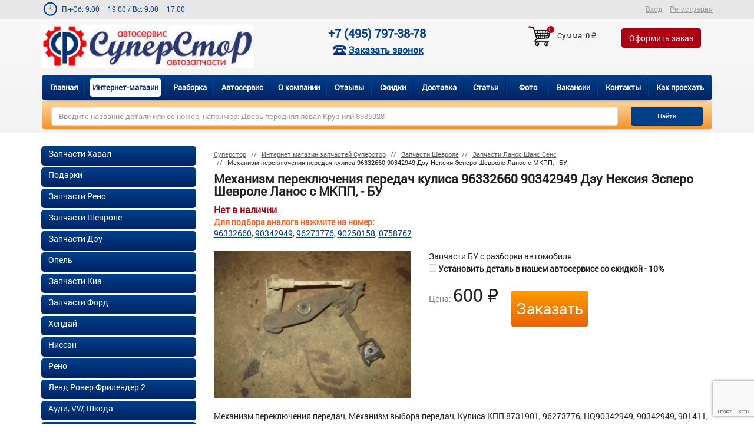

--- FILE ---
content_type: text/html; charset=utf-8
request_url: https://superstor.ru/shop/chevrolet/zapchasti-lanos-shevrole-shans-deu-sens/mehanizm-pereklyucheniya-peredach-96332660-90342949-deu-neksiya-espero-shevrole-lanos-c-mkpp-bu/
body_size: 24590
content:
<!DOCTYPE html>
<html class="color_scheme_white font_size_16" lang="ru">

<head>
    <meta http-equiv="Content-Type" content="text/html; charset=utf-8"/>
    <meta http-equiv="X-UA-Compatible" content="IE=edge">
    <meta name="viewport" content="width=device-width, initial-scale=1" />
        <title>Механизм переключения передач кулиса 96332660 90342949 Дэу Нексия Эсперо Шевроле Ланос c МКПП, - БУ : купить, цена</title>
        <meta name="Keywords" content="" />
            <meta name="Description" content="Механизм переключения передач, Механизм выбора передач, Кулиса КПП 8731901, 96273776, HQ90342949, 90342949, 901411, 96332660 для Дэу Нексия, Эсперо, Шевроле Ланос c МКПП, - БУ. Для моделей" />
        <meta name="yandex-verification" content='5676c65230baff27' />
    <meta name='wmail-verification' content='c5e4730c2ead61c7' />
    
    <link rel="icon" href="https://superstor.ru/favicon.ico" type="image/x-icon">
    <link rel="icon" href="https://superstor.ru/favicon.png" type="image/png">
                        <!-- rss -->
        <link rel="alternate" type="application/rss+xml" title="Суперстор" href="https://superstor.ru/blog/rss/">    
    <!--/home/bitrix/www/wa-data/public/shop/themes/default-->

    
    <meta property="og:type" content="og:product" />
<meta property="og:title" content="Механизм переключения передач кулиса 96332660 90342949 Дэу Нексия Эсперо Шевроле Ланос c МКПП, - БУ" />
<meta property="og:description" content="Механизм переключения передач, Механизм выбора передач, Кулиса КПП 8731901, 96273776, HQ90342949, 90342949, 901411, 96332660 для Дэу Нексия, Эсперо, Шевроле Ланос c МКПП, - БУ. Для моделей" />
<meta property="og:image" content="https://superstor.ru/wa-data/public/shop/products/08/25/72508/images/39335/00072508.750x0.jpg" />
<meta property="og:url" content="https://superstor.ru/shop/chevrolet/zapchasti-lanos-shevrole-shans-deu-sens/mehanizm-pereklyucheniya-peredach-96332660-90342949-deu-neksiya-espero-shevrole-lanos-c-mkpp-bu/" />
<meta property="product:price:currency" content="RUB" />
<!-- Yandex.Metrika counter -->
<script type="text/javascript" >
   (function(m,e,t,r,i,k,a){m[i]=m[i]||function(){(m[i].a=m[i].a||[]).push(arguments)};
   m[i].l=1*new Date();k=e.createElement(t),a=e.getElementsByTagName(t)[0],k.async=1,k.src=r,a.parentNode.insertBefore(k,a)})
   (window, document, "script", "https://mc.yandex.ru/metrika/tag.js", "ym");

   ym(36144730, "init", {
        clickmap:true,
        trackLinks:true,
        accurateTrackBounce:true,
        webvisor:true,
        trackHash:true,
        ecommerce:"dataLayer"
   });
</script>
<noscript><div><img src="https://mc.yandex.ru/watch/36144730" style="position:absolute; left:-9999px;" alt="" /></div></noscript>
<!-- /Yandex.Metrika counter -->
<!-- Yandex.Metrika counter -->
<script type="text/javascript" >
   (function(m,e,t,r,i,k,a){m[i]=m[i]||function(){(m[i].a=m[i].a||[]).push(arguments)};
   m[i].l=1*new Date();k=e.createElement(t),a=e.getElementsByTagName(t)[0],k.async=1,k.src=r,a.parentNode.insertBefore(k,a)})
   (window, document, "script", "https://mc.yandex.ru/metrika/tag.js", "ym");

   ym(168046, "init", {
        clickmap:true,
        trackLinks:true,
        accurateTrackBounce:true,
        webvisor:true,
        trackHash:true,
        ecommerce:"dataLayer"
   });
</script>
<noscript><div><img src="https://mc.yandex.ru/watch/168046" style="position:absolute; left:-9999px;" alt="" /></div></noscript>
<!-- /Yandex.Metrika counter -->
<!-- Yandex.Metrika counter -->
<script type="text/javascript" >
   (function(m,e,t,r,i,k,a){m[i]=m[i]||function(){(m[i].a=m[i].a||[]).push(arguments)};
   m[i].l=1*new Date();k=e.createElement(t),a=e.getElementsByTagName(t)[0],k.async=1,k.src=r,a.parentNode.insertBefore(k,a)})
   (window, document, "script", "https://mc.yandex.ru/metrika/tag.js", "ym");

   ym(168046, "init", {
        clickmap:true,
        trackLinks:true,
        accurateTrackBounce:true,
        webvisor:true,
        trackHash:true,
        ecommerce:"dataLayer"
   });
</script>
<noscript><div><img src="https://mc.yandex.ru/watch/168046" style="position:absolute; left:-9999px;" alt="" /></div></noscript>
<!-- /Yandex.Metrika counter --><script async src="https://www.googletagmanager.com/gtag/js?id=UA-105004368-1"></script>
<script>
  window.dataLayer = window.dataLayer || [];
  function gtag(){dataLayer.push(arguments);}
  gtag('js', new Date());

  gtag('config', 'UA-105004368-1');
  
</script>
    
    
    

    <!-- HTML5 shim and Respond.js for IE8 support of HTML5 elements and media queries -->
    <!-- WARNING: Respond.js doesn't work if you view the page via file:// -->
    <!--[if lt IE 9]>
    <script src="https://oss.maxcdn.com/html5shiv/3.7.2/html5shiv.min.js?v1.0"></script>
    <script src="https://oss.maxcdn.com/respond/1.4.2/respond.min.js?v1.0"></script>
    <![endif]-->
    <!--[if lt IE 9]>
    <script>
        document.createElement('header');
        document.createElement('nav');
        document.createElement('section');
        document.createElement('article');
        document.createElement('aside');
        document.createElement('footer');
        document.createElement('figure');
        document.createElement('hgroup');
        document.createElement('menu');
    </script>
    <![endif]-->

    
    
    <link rel="stylesheet" type="text/css" href="/wa-data/public/site/slick/slick.css"/>
    <link rel="stylesheet" type="text/css" href="/wa-data/public/site/slick/slick-theme.css"/>
    
    
				
    <!--<link href="{$wa_theme_url}css/preload_styles.min.css?001" rel="stylesheet">-->
    <style>
        .container{margin-right:auto;margin-left:auto;padding-left:15px;padding-right:15px}.container:after{content:'';display:block;clear:both}
		@media (min-width:768px){.container{width:750px}}
		@media (min-width:992px){.container{width:970px}}
		@media (min-width:1200px){.container{width:1170px}}
		.container-fluid{margin-right:auto;margin-left:auto;padding-left:15px;padding-right:15px}
		.container-fluid:after{content:'';display:block;clear:both}.row{margin-left:-15px;margin-right:-15px}
		.row:after{content:'';display:block;clear:both}.col-lg-1,.col-lg-10,.col-lg-11,.col-lg-12,.col-lg-2,.col-lg-3,.col-lg-4,.col-lg-5,.col-lg-6,.col-lg-7,.col-lg-8,.col-lg-9,.col-md-1,.col-md-10,.col-md-11,.col-md-12,.col-md-2,.col-md-3,.col-md-4,.col-md-5,.col-md-6,.col-md-7,.col-md-8,.col-md-9,.col-sm-1,.col-sm-10,.col-sm-11,.col-sm-12,.col-sm-2,.col-sm-3,.col-sm-4,.col-sm-5,.col-sm-6,.col-sm-7,.col-sm-8,.col-sm-9,.col-xs-1,.col-xs-10,.col-xs-11,.col-xs-12,.col-xs-2,.col-xs-3,.col-xs-4,.col-xs-5,.col-xs-6,.col-xs-7,.col-xs-8,.col-xs-9{position:relative;min-height:1px;padding-left:15px;padding-right:15px}.col-xs-1,.col-xs-10,.col-xs-11,.col-xs-12,.col-xs-2,.col-xs-3,.col-xs-4,.col-xs-5,.col-xs-6,.col-xs-7,.col-xs-8,.col-xs-9{float:left}.col-xs-1{width:8.33333%}.col-xs-2{width:16.66667%}.col-xs-3{width:25%}.col-xs-4{width:33.33333%}.col-xs-5{width:41.66667%}.col-xs-6{width:50%}.col-xs-7{width:58.33333%}.col-xs-8{width:66.66667%}.col-xs-9{width:75%}.col-xs-10{width:83.33333%}.col-xs-11{width:91.66667%}.col-xs-12{width:100%}.col-xs-pull-0{right:auto}.col-xs-pull-1{right:8.33333%}.col-xs-pull-2{right:16.66667%}.col-xs-pull-3{right:25%}.col-xs-pull-4{right:33.33333%}.col-xs-pull-5{right:41.66667%}.col-xs-pull-6{right:50%}.col-xs-pull-7{right:58.33333%}.col-xs-pull-8{right:66.66667%}.col-xs-pull-9{right:75%}.col-xs-pull-10{right:83.33333%}.col-xs-pull-11{right:91.66667%}.col-xs-pull-12{right:100%}.col-xs-push-0{left:auto}.col-xs-push-1{left:8.33333%}.col-xs-push-2{left:16.66667%}.col-xs-push-3{left:25%}.col-xs-push-4{left:33.33333%}.col-xs-push-5{left:41.66667%}.col-xs-push-6{left:50%}.col-xs-push-7{left:58.33333%}.col-xs-push-8{left:66.66667%}.col-xs-push-9{left:75%}.col-xs-push-10{left:83.33333%}.col-xs-push-11{left:91.66667%}.col-xs-push-12{left:100%}.col-xs-offset-0{margin-left:0}.col-xs-offset-1{margin-left:8.33333%}.col-xs-offset-2{margin-left:16.66667%}.col-xs-offset-3{margin-left:25%}.col-xs-offset-4{margin-left:33.33333%}.col-xs-offset-5{margin-left:41.66667%}.col-xs-offset-6{margin-left:50%}.col-xs-offset-7{margin-left:58.33333%}.col-xs-offset-8{margin-left:66.66667%}.col-xs-offset-9{margin-left:75%}.col-xs-offset-10{margin-left:83.33333%}.col-xs-offset-11{margin-left:91.66667%}.col-xs-offset-12{margin-left:100%}
		@media (min-width:768px){.col-sm-1,.col-sm-10,.col-sm-11,.col-sm-12,.col-sm-2,.col-sm-3,.col-sm-4,.col-sm-5,.col-sm-6,.col-sm-7,.col-sm-8,.col-sm-9{float:left}.col-sm-1{width:8.33333%}.col-sm-2{width:16.66667%}.col-sm-3{width:25%}.col-sm-4{width:33.33333%}.col-sm-5{width:41.66667%}.col-sm-6{width:50%}.col-sm-7{width:58.33333%}.col-sm-8{width:66.66667%}.col-sm-9{width:75%}.col-sm-10{width:83.33333%}.col-sm-11{width:91.66667%}.col-sm-12{width:100%}.col-sm-pull-0{right:auto}.col-sm-pull-1{right:8.33333%}.col-sm-pull-2{right:16.66667%}.col-sm-pull-3{right:25%}.col-sm-pull-4{right:33.33333%}.col-sm-pull-5{right:41.66667%}.col-sm-pull-6{right:50%}.col-sm-pull-7{right:58.33333%}.col-sm-pull-8{right:66.66667%}.col-sm-pull-9{right:75%}.col-sm-pull-10{right:83.33333%}.col-sm-pull-11{right:91.66667%}.col-sm-pull-12{right:100%}.col-sm-push-0{left:auto}.col-sm-push-1{left:8.33333%}.col-sm-push-2{left:16.66667%}.col-sm-push-3{left:25%}.col-sm-push-4{left:33.33333%}.col-sm-push-5{left:41.66667%}.col-sm-push-6{left:50%}.col-sm-push-7{left:58.33333%}.col-sm-push-8{left:66.66667%}.col-sm-push-9{left:75%}.col-sm-push-10{left:83.33333%}.col-sm-push-11{left:91.66667%}.col-sm-push-12{left:100%}.col-sm-offset-0{margin-left:0}.col-sm-offset-1{margin-left:8.33333%}.col-sm-offset-2{margin-left:16.66667%}.col-sm-offset-3{margin-left:25%}.col-sm-offset-4{margin-left:33.33333%}.col-sm-offset-5{margin-left:41.66667%}.col-sm-offset-6{margin-left:50%}.col-sm-offset-7{margin-left:58.33333%}.col-sm-offset-8{margin-left:66.66667%}.col-sm-offset-9{margin-left:75%}.col-sm-offset-10{margin-left:83.33333%}.col-sm-offset-11{margin-left:91.66667%}.col-sm-offset-12{margin-left:100%}}@media (min-width:992px){.col-md-1,.col-md-10,.col-md-11,.col-md-12,.col-md-2,.col-md-3,.col-md-4,.col-md-5,.col-md-6,.col-md-7,.col-md-8,.col-md-9{float:left}.col-md-1{width:8.33333%}.col-md-2{width:16.66667%}.col-md-3{width:25%}.col-md-4{width:33.33333%}.col-md-5{width:41.66667%}.col-md-6{width:50%}.col-md-7{width:58.33333%}.col-md-8{width:66.66667%}.col-md-9{width:75%}.col-md-10{width:83.33333%}.col-md-11{width:91.66667%}.col-md-12{width:100%}.col-md-pull-0{right:auto}.col-md-pull-1{right:8.33333%}.col-md-pull-2{right:16.66667%}.col-md-pull-3{right:25%}.col-md-pull-4{right:33.33333%}.col-md-pull-5{right:41.66667%}.col-md-pull-6{right:50%}.col-md-pull-7{right:58.33333%}.col-md-pull-8{right:66.66667%}.col-md-pull-9{right:75%}.col-md-pull-10{right:83.33333%}.col-md-pull-11{right:91.66667%}.col-md-pull-12{right:100%}.col-md-push-0{left:auto}.col-md-push-1{left:8.33333%}.col-md-push-2{left:16.66667%}.col-md-push-3{left:25%}.col-md-push-4{left:33.33333%}.col-md-push-5{left:41.66667%}.col-md-push-6{left:50%}.col-md-push-7{left:58.33333%}.col-md-push-8{left:66.66667%}.col-md-push-9{left:75%}.col-md-push-10{left:83.33333%}.col-md-push-11{left:91.66667%}.col-md-push-12{left:100%}.col-md-offset-0{margin-left:0}.col-md-offset-1{margin-left:8.33333%}.col-md-offset-2{margin-left:16.66667%}.col-md-offset-3{margin-left:25%}.col-md-offset-4{margin-left:33.33333%}.col-md-offset-5{margin-left:41.66667%}.col-md-offset-6{margin-left:50%}.col-md-offset-7{margin-left:58.33333%}.col-md-offset-8{margin-left:66.66667%}.col-md-offset-9{margin-left:75%}.col-md-offset-10{margin-left:83.33333%}.col-md-offset-11{margin-left:91.66667%}.col-md-offset-12{margin-left:100%}}@media (min-width:1200px){.col-lg-1,.col-lg-10,.col-lg-11,.col-lg-12,.col-lg-2,.col-lg-3,.col-lg-4,.col-lg-5,.col-lg-6,.col-lg-7,.col-lg-8,.col-lg-9{float:left}.col-lg-1{width:8.33333%}.col-lg-2{width:16.66667%}.col-lg-3{width:25%}.col-lg-4{width:33.33333%}.col-lg-5{width:41.66667%}.col-lg-6{width:50%}.col-lg-7{width:58.33333%}.col-lg-8{width:66.66667%}.col-lg-9{width:75%}.col-lg-10{width:83.33333%}.col-lg-11{width:91.66667%}.col-lg-12{width:100%}.col-lg-pull-0{right:auto}.col-lg-pull-1{right:8.33333%}.col-lg-pull-2{right:16.66667%}.col-lg-pull-3{right:25%}.col-lg-pull-4{right:33.33333%}.col-lg-pull-5{right:41.66667%}.col-lg-pull-6{right:50%}.col-lg-pull-7{right:58.33333%}.col-lg-pull-8{right:66.66667%}.col-lg-pull-9{right:75%}.col-lg-pull-10{right:83.33333%}.col-lg-pull-11{right:91.66667%}.col-lg-pull-12{right:100%}.col-lg-push-0{left:auto}.col-lg-push-1{left:8.33333%}.col-lg-push-2{left:16.66667%}.col-lg-push-3{left:25%}.col-lg-push-4{left:33.33333%}.col-lg-push-5{left:41.66667%}.col-lg-push-6{left:50%}.col-lg-push-7{left:58.33333%}.col-lg-push-8{left:66.66667%}.col-lg-push-9{left:75%}.col-lg-push-10{left:83.33333%}.col-lg-push-11{left:91.66667%}.col-lg-push-12{left:100%}.col-lg-offset-0{margin-left:0}.col-lg-offset-1{margin-left:8.33333%}.col-lg-offset-2{margin-left:16.66667%}.col-lg-offset-3{margin-left:25%}.col-lg-offset-4{margin-left:33.33333%}.col-lg-offset-5{margin-left:41.66667%}.col-lg-offset-6{margin-left:50%}.col-lg-offset-7{margin-left:58.33333%}.col-lg-offset-8{margin-left:66.66667%}.col-lg-offset-9{margin-left:75%}.col-lg-offset-10{margin-left:83.33333%}.col-lg-offset-11{margin-left:91.66667%}.col-lg-offset-12{margin-left:100%}}.btn{display:inline-block;margin-bottom:0;font-weight:400;text-align:center;vertical-align:middle;touch-action:manipulation;cursor:pointer;background-image:none;border:1px solid transparent;white-space:nowrap;padding:6px 12px;font-size:14px;line-height:1.42857;border-radius:4px;-webkit-user-select:none;-moz-user-select:none;-ms-user-select:none;user-select:none}.btn.active.focus,.btn.active:focus,.btn.focus,.btn:active.focus,.btn:active:focus,.btn:focus{outline:thin dotted;outline:5px auto -webkit-focus-ring-color;outline-offset:-2px}.btn.focus,.btn:focus,.btn:hover{background:#004088;color:#fff;text-decoration:none}.btn.active,.btn:active{outline:0;background-image:none;-webkit-box-shadow:inset 0 3px 5px rgba(0,0,0,.125);box-shadow:inset 0 3px 5px rgba(0,0,0,.125)}.btn.disabled,.btn[disabled],fieldset[disabled] .btn{cursor:not-allowed;pointer-events:none;opacity:.65;-webkit-box-shadow:none;box-shadow:none}.btn-default{color:#fff;background-color:#000;border-color:#202020}.btn-default.active,.btn-default.focus,.btn-default:active,.btn-default:focus,.btn-default:hover,.open>.btn-default.dropdown-toggle{color:#fff;background-color:#000;border-color:#000}.btn-default.active,.btn-default:active,.open>.btn-default.dropdown-toggle{background-image:none}.btn-default.disabled,.btn-default.disabled.active,.btn-default.disabled.focus,.btn-default.disabled:active,.btn-default.disabled:focus,.btn-default.disabled:hover,.btn-default[disabled],.btn-default[disabled].active,.btn-default[disabled].focus,.btn-default[disabled]:active,.btn-default[disabled]:focus,.btn-default[disabled]:hover,fieldset[disabled] .btn-default,fieldset[disabled] .btn-default.active,fieldset[disabled] .btn-default.focus,fieldset[disabled] .btn-default:active,fieldset[disabled] .btn-default:focus,fieldset[disabled] .btn-default:hover{background-color:#000;border-color:#202020}.btn-default .badge{color:#000;background-color:#fff}.btn-primary{color:#fff;background-color:#004088;border-color:#00346f}.btn-primary.active,.btn-primary.focus,.btn-primary:active,.btn-primary:focus,.btn-primary:hover,.open>.btn-primary.dropdown-toggle{color:#fff;background-color:#002855;border-color:#00234b}.btn-primary.active,.btn-primary:active,.open>.btn-primary.dropdown-toggle{background-image:none}.btn-primary.disabled,.btn-primary.disabled.active,.btn-primary.disabled.focus,.btn-primary.disabled:active,.btn-primary.disabled:focus,.btn-primary.disabled:hover,.btn-primary[disabled],.btn-primary[disabled].active,.btn-primary[disabled].focus,.btn-primary[disabled]:active,.btn-primary[disabled]:focus,.btn-primary[disabled]:hover,fieldset[disabled] .btn-primary,fieldset[disabled] .btn-primary.active,fieldset[disabled] .btn-primary.focus,fieldset[disabled] .btn-primary:active,fieldset[disabled] .btn-primary:focus,fieldset[disabled] .btn-primary:hover{background-color:#004088;border-color:#00346f}.btn-primary .badge{color:#004088;background-color:#fff}.btn-success{color:#fff;background-color:#5cb85c;border-color:#4cae4c}.btn-success.active,.btn-success.focus,.btn-success:active,.btn-success:focus,.btn-success:hover,.open>.btn-success.dropdown-toggle{color:#fff;background-color:#449d44;border-color:#419641}.btn-success.active,.btn-success:active,.open>.btn-success.dropdown-toggle{background-image:none}.btn-success.disabled,.btn-success.disabled.active,.btn-success.disabled.focus,.btn-success.disabled:active,.btn-success.disabled:focus,.btn-success.disabled:hover,.btn-success[disabled],.btn-success[disabled].active,.btn-success[disabled].focus,.btn-success[disabled]:active,.btn-success[disabled]:focus,.btn-success[disabled]:hover,fieldset[disabled] .btn-success,fieldset[disabled] .btn-success.active,fieldset[disabled] .btn-success.focus,fieldset[disabled] .btn-success:active,fieldset[disabled] .btn-success:focus,fieldset[disabled] .btn-success:hover{background-color:#5cb85c;border-color:#4cae4c}.btn-success .badge{color:#5cb85c;background-color:#fff}.btn-info{color:#fff;background-color:#919598;border-color:#84888c}.btn-info.active,.btn-info.focus,.btn-info:active,.btn-info:focus,.btn-info:hover,.open>.btn-info.dropdown-toggle{color:#fff;background-color:#777c7f;border-color:#72767a}.btn-info.active,.btn-info:active,.open>.btn-info.dropdown-toggle{background-image:none}.btn-info.disabled,.btn-info.disabled.active,.btn-info.disabled.focus,.btn-info.disabled:active,.btn-info.disabled:focus,.btn-info.disabled:hover,.btn-info[disabled],.btn-info[disabled].active,.btn-info[disabled].focus,.btn-info[disabled]:active,.btn-info[disabled]:focus,.btn-info[disabled]:hover,fieldset[disabled] .btn-info,fieldset[disabled] .btn-info.active,fieldset[disabled] .btn-info.focus,fieldset[disabled] .btn-info:active,fieldset[disabled] .btn-info:focus,fieldset[disabled] .btn-info:hover{background-color:#919598;border-color:#84888c}.btn-info .badge{color:#919598;background-color:#fff}.btn-warning{color:#fff;background-color:#fb0;border-color:#e6a800}.btn-warning.active,.btn-warning.focus,.btn-warning:active,.btn-warning:focus,.btn-warning:hover,.open>.btn-warning.dropdown-toggle{color:#fff;background-color:#cc9600;border-color:#c28e00}.btn-warning.active,.btn-warning:active,.open>.btn-warning.dropdown-toggle{background-image:none}.btn-warning.disabled,.btn-warning.disabled.active,.btn-warning.disabled.focus,.btn-warning.disabled:active,.btn-warning.disabled:focus,.btn-warning.disabled:hover,.btn-warning[disabled],.btn-warning[disabled].active,.btn-warning[disabled].focus,.btn-warning[disabled]:active,.btn-warning[disabled]:focus,.btn-warning[disabled]:hover,fieldset[disabled] .btn-warning,fieldset[disabled] .btn-warning.active,fieldset[disabled] .btn-warning.focus,fieldset[disabled] .btn-warning:active,fieldset[disabled] .btn-warning:focus,fieldset[disabled] .btn-warning:hover{background-color:#fb0;border-color:#e6a800}.btn-warning .badge{color:#fb0;background-color:#fff}.btn-buy,.btn-danger{color:#fff;}.btn-buy.active,.btn-buy.focus,.btn-buy:active,.btn-buy:focus,.btn-buy:hover,.btn-danger.active,.btn-danger.focus,.btn-danger:active,.btn-danger:focus,.btn-danger:hover,.open>.btn-buy.dropdown-toggle,.open>.btn-danger.dropdown-toggle{color:#fff;background-color:#7e000d;border-color:#74000c}.btn-buy.active,.btn-buy:active,.btn-danger.active,.btn-danger:active,.open>.btn-buy.dropdown-toggle,.open>.btn-danger.dropdown-toggle{background-image:none}.btn-buy.disabled,.btn-buy.disabled.active,.btn-buy.disabled.focus,.btn-buy.disabled:active,.btn-buy.disabled:focus,.btn-buy.disabled:hover,.btn-buy[disabled],.btn-buy[disabled].active,.btn-buy[disabled].focus,.btn-buy[disabled]:active,.btn-buy[disabled]:focus,.btn-buy[disabled]:hover,.btn-danger.disabled,.btn-danger.disabled.active,.btn-danger.disabled.focus,.btn-danger.disabled:active,.btn-danger.disabled:focus,.btn-danger.disabled:hover,.btn-danger[disabled],.btn-danger[disabled].active,.btn-danger[disabled].focus,.btn-danger[disabled]:active,.btn-danger[disabled]:focus,.btn-danger[disabled]:hover,fieldset[disabled] .btn-buy,fieldset[disabled] .btn-buy.active,fieldset[disabled] .btn-buy.focus,fieldset[disabled] .btn-buy:active,fieldset[disabled] .btn-buy:focus,fieldset[disabled] .btn-buy:hover,fieldset[disabled] .btn-danger,fieldset[disabled] .btn-danger.active,fieldset[disabled] .btn-danger.focus,fieldset[disabled] .btn-danger:active,fieldset[disabled] .btn-danger:focus,fieldset[disabled] .btn-danger:hover{}.btn-buy .badge,.btn-danger .badge{color:#b10012;background-color:#fff}.btn-link{color:#004088;font-weight:400;border-radius:0}.btn-link,.btn-link.active,.btn-link:active,.btn-link[disabled],fieldset[disabled] .btn-link{background-color:transparent;-webkit-box-shadow:none;box-shadow:none}.btn-link,.btn-link:active,.btn-link:focus,.btn-link:hover{border-color:transparent}.btn-link:focus,.btn-link:hover{color:#001c3c;text-decoration:underline;background-color:transparent}.btn-link[disabled]:focus,.btn-link[disabled]:hover,fieldset[disabled] .btn-link:focus,fieldset[disabled] .btn-link:hover{color:#e7e7e7;text-decoration:none}.btn-lg{padding:10px 18px;font-size:18px;line-height:1.33333;border-radius:6px}.btn-sm{padding:5px 10px;font-size:12px;line-height:1.5;border-radius:3px}.btn-xs{padding:1px 5px;font-size:12px;line-height:1.5;border-radius:3px}.btn-block{display:block;width:100%}.btn-block+.btn-block{margin-top:5px}input[type=button].btn-block,input[type=reset].btn-block,input[type=submit].btn-block{width:100%}.breadcrumb{padding:0 0;margin-bottom:0;list-style:none;background-color:transparent;border-radius:4px;font-size:75%}.breadcrumb>li{display:inline-block}.breadcrumb>li+li:before{content:"// ";padding:0 5px;color:#5d5d5d}.breadcrumb>.active{color:#5d5d5d}fieldset{padding:0;margin:0;border:0;min-width:0}legend{display:block;width:100%;padding:0;margin-bottom:20px;font-size:21px;line-height:inherit;color:#4d4c4c;border:0;border-bottom:1px solid #e5e5e5}label{display:inline-block;max-width:100%;margin-bottom:5px;font-weight:700}input[type=search]{-webkit-box-sizing:border-box;-moz-box-sizing:border-box;box-sizing:border-box}input[type=checkbox],input[type=radio]{margin:4px 0 0;line-height:normal}input[type=file]{display:block}input[type=range]{display:block;width:100%}select[multiple],select[size]{height:auto}input[type=checkbox]:focus,input[type=file]:focus,input[type=radio]:focus{outline:thin dotted;outline:5px auto -webkit-focus-ring-color;outline-offset:-2px}output{display:block;padding-top:7px;font-size:14px;line-height:1.42857;color:#9c9a9a}.form-control{display:block;width:100%;height:34px;padding:6px 12px;font-size:14px;line-height:1.42857;color:#9c9a9a;background-color:#fff;background-image:none;border:1px solid #ccc;border-radius:4px;-webkit-box-shadow:inset 0 1px 1px rgba(0,0,0,.075);box-shadow:inset 0 1px 1px rgba(0,0,0,.075);-webkit-transition:border-color ease-in-out .15s,box-shadow ease-in-out .15s;-o-transition:border-color ease-in-out .15s,box-shadow ease-in-out .15s;transition:border-color ease-in-out .15s,box-shadow ease-in-out .15s}.form-control:focus{border-color:#004088;outline:0;-webkit-box-shadow:inset 0 1px 1px rgba(0,0,0,.075),0 0 8px rgba(0,64,136,.6);box-shadow:inset 0 1px 1px rgba(0,0,0,.075),0 0 8px rgba(0,64,136,.6)}.form-control[disabled],.form-control[readonly],fieldset[disabled] .form-control{cursor:not-allowed;background-color:#fff;opacity:1}textarea.form-control{height:auto}input[type=search]{-webkit-appearance:none}@media screen and (-webkit-min-device-pixel-ratio:0){input[type=date],input[type=datetime-local],input[type=month],input[type=time]{line-height:34px}.input-group-sm input[type=date],.input-group-sm input[type=datetime-local],.input-group-sm input[type=month],.input-group-sm input[type=time],input[type=date].input-sm,input[type=datetime-local].input-sm,input[type=month].input-sm,input[type=time].input-sm{line-height:30px}.input-group-lg input[type=date],.input-group-lg input[type=datetime-local],.input-group-lg input[type=month],.input-group-lg input[type=time],input[type=date].input-lg,input[type=datetime-local].input-lg,input[type=month].input-lg,input[type=time].input-lg{line-height:46px}}.form-group{margin-bottom:15px}.checkbox,.radio{position:relative;display:block;margin-top:10px;margin-bottom:10px}.checkbox label,.radio label{min-height:20px;padding-left:20px;margin-bottom:0;font-weight:400;cursor:pointer}.checkbox input[type=checkbox],.checkbox-inline input[type=checkbox],.radio input[type=radio],.radio-inline input[type=radio]{position:absolute;margin-left:-20px}.checkbox+.checkbox,.radio+.radio{margin-top:-5px}.checkbox-inline,.radio-inline{display:inline-block;padding-left:20px;margin-bottom:0;vertical-align:middle;font-weight:400;cursor:pointer}.checkbox-inline+.checkbox-inline,.radio-inline+.radio-inline{margin-top:0;margin-left:10px}fieldset[disabled] input[type=checkbox],fieldset[disabled] input[type=radio],input[type=checkbox].disabled,input[type=checkbox][disabled],input[type=radio].disabled,input[type=radio][disabled]{cursor:not-allowed}.checkbox-inline.disabled,.radio-inline.disabled,fieldset[disabled] .checkbox-inline,fieldset[disabled] .radio-inline{cursor:not-allowed}.checkbox.disabled label,.radio.disabled label,fieldset[disabled] .checkbox label,fieldset[disabled] .radio label{cursor:not-allowed}.form-control-static{padding-top:7px;padding-bottom:7px;margin-bottom:0}.form-control-static.input-lg,.form-control-static.input-sm{padding-left:0;padding-right:0}.input-sm{height:30px;padding:5px 10px;font-size:12px;line-height:1.5;border-radius:3px}select.input-sm{height:30px;line-height:30px}select[multiple].input-sm,textarea.input-sm{height:auto}.form-group-sm .form-control{height:30px;padding:5px 10px;font-size:12px;line-height:1.5;border-radius:3px}.form-group-sm select.form-control{height:30px;line-height:30px}.form-group-sm select[multiple].form-control,.form-group-sm textarea.form-control{height:auto}.form-group-sm .form-control-static{height:30px;padding:5px 10px;font-size:12px;line-height:1.5}.input-lg{height:46px;padding:10px 18px;font-size:18px;line-height:1.33333;border-radius:6px}select.input-lg{height:46px;line-height:46px}select[multiple].input-lg,textarea.input-lg{height:auto}.form-group-lg .form-control{height:46px;padding:10px 18px;font-size:18px;line-height:1.33333;border-radius:6px}.form-group-lg select.form-control{height:46px;line-height:46px}.form-group-lg select[multiple].form-control,.form-group-lg textarea.form-control{height:auto}.form-group-lg .form-control-static{height:46px;padding:10px 18px;font-size:18px;line-height:1.33333}.has-feedback{position:relative}.has-feedback .form-control{padding-right:42.5px}.form-control-feedback{position:absolute;top:0;right:0;z-index:2;display:block;width:34px;height:34px;line-height:34px;text-align:center;pointer-events:none}.input-lg+.form-control-feedback{width:46px;height:46px;line-height:46px}.input-sm+.form-control-feedback{width:30px;height:30px;line-height:30px}.has-success .checkbox,.has-success .checkbox-inline,.has-success .control-label,.has-success .help-block,.has-success .radio,.has-success .radio-inline,.has-success.checkbox label,.has-success.checkbox-inline label,.has-success.radio label,.has-success.radio-inline label{color:#3c763d}.has-success .form-control{border-color:#3c763d;-webkit-box-shadow:inset 0 1px 1px rgba(0,0,0,.075);box-shadow:inset 0 1px 1px rgba(0,0,0,.075)}.has-success .form-control:focus{border-color:#2b542c;-webkit-box-shadow:inset 0 1px 1px rgba(0,0,0,.075),0 0 6px #67b168;box-shadow:inset 0 1px 1px rgba(0,0,0,.075),0 0 6px #67b168}.has-success .input-group-addon{color:#3c763d;border-color:#3c763d;background-color:#dff0d8}.has-success .form-control-feedback{color:#3c763d}.has-warning .checkbox,.has-warning .checkbox-inline,.has-warning .control-label,.has-warning .help-block,.has-warning .radio,.has-warning .radio-inline,.has-warning.checkbox label,.has-warning.checkbox-inline label,.has-warning.radio label,.has-warning.radio-inline label{color:#8a6d3b}.has-warning .form-control{border-color:#8a6d3b;-webkit-box-shadow:inset 0 1px 1px rgba(0,0,0,.075);box-shadow:inset 0 1px 1px rgba(0,0,0,.075)}.has-warning .form-control:focus{border-color:#66512c;-webkit-box-shadow:inset 0 1px 1px rgba(0,0,0,.075),0 0 6px #c0a16b;box-shadow:inset 0 1px 1px rgba(0,0,0,.075),0 0 6px #c0a16b}.has-warning .input-group-addon{color:#8a6d3b;border-color:#8a6d3b;background-color:#fcf8e3}.has-warning .form-control-feedback{color:#8a6d3b}.has-error .checkbox,.has-error .checkbox-inline,.has-error .control-label,.has-error .help-block,.has-error .radio,.has-error .radio-inline,.has-error.checkbox label,.has-error.checkbox-inline label,.has-error.radio label,.has-error.radio-inline label{color:#a94442}.has-error .form-control{border-color:#a94442;-webkit-box-shadow:inset 0 1px 1px rgba(0,0,0,.075);box-shadow:inset 0 1px 1px rgba(0,0,0,.075)}.has-error .form-control:focus{border-color:#843534;-webkit-box-shadow:inset 0 1px 1px rgba(0,0,0,.075),0 0 6px #ce8483;box-shadow:inset 0 1px 1px rgba(0,0,0,.075),0 0 6px #ce8483}.has-error .input-group-addon{color:#a94442;border-color:#a94442;background-color:#f2dede}.has-error .form-control-feedback{color:#a94442}.has-feedback label~.form-control-feedback{top:25px}.has-feedback label.sr-only~.form-control-feedback{top:0}.help-block{display:block;margin-top:5px;margin-bottom:10px;color:#8d8c8c}
		@media (min-width:768px){.form-inline .form-group{display:inline-block;margin-bottom:0;vertical-align:middle}.form-inline .form-control{display:inline-block;width:auto;vertical-align:middle}.form-inline .form-control-static{display:inline-block}.form-inline .input-group{display:inline-table;vertical-align:middle}.form-inline .input-group .form-control,.form-inline .input-group .input-group-addon,.form-inline .input-group .input-group-btn{width:auto}.form-inline .input-group>.form-control{width:100%}.form-inline .control-label{margin-bottom:0;vertical-align:middle}.form-inline .checkbox,.form-inline .radio{display:inline-block;margin-top:0;margin-bottom:0;vertical-align:middle}.form-inline .checkbox label,.form-inline .radio label{padding-left:0}.form-inline .checkbox input[type=checkbox],.form-inline .radio input[type=radio]{position:relative;margin-left:0}.form-inline .has-feedback .form-control-feedback{top:0}}.form-horizontal .checkbox,.form-horizontal .checkbox-inline,.form-horizontal .radio,.form-horizontal .radio-inline{margin-top:0;margin-bottom:0;padding-top:7px}.form-horizontal .checkbox,.form-horizontal .radio{min-height:27px}.form-horizontal .form-group{margin-left:-15px;margin-right:-15px}.form-horizontal .form-group:after{content:'';display:block;clear:both}
		@media (min-width:768px){.form-horizontal .control-label{text-align:right;margin-bottom:0;padding-top:7px}}.form-horizontal .has-feedback .form-control-feedback{right:15px}
		@media (min-width:768px){.form-horizontal .form-group-lg .control-label{padding-top:14.33333px}}@media (min-width:768px){.form-horizontal .form-group-sm .control-label{padding-top:6px}}.navbar{position:relative;min-height:100px;margin-bottom:0;border:1px solid transparent}.navbar:after{content:'';display:block;clear:both}
		@media (min-width:768px){.navbar{border-radius:0}}.navbar-header:after{content:'';display:block;clear:both}@media (min-width:768px){.navbar-header{float:left}}.navbar-collapse{overflow-x:visible;padding-right:0;padding-left:0;border-top:1px solid transparent;box-shadow:inset 0 1px 0 rgba(255,255,255,.1);-webkit-overflow-scrolling:touch}.navbar-collapse:after{content:'';display:block;clear:both}.navbar-collapse.in{overflow-y:auto}
		@media (min-width:768px){.navbar-collapse{width:auto;border-top:0;box-shadow:none}.navbar-collapse.collapse{display:block!important;visibility:visible!important;height:auto!important;padding-bottom:0;overflow:visible!important}.navbar-collapse.in{overflow-y:visible}.navbar-fixed-bottom .navbar-collapse,.navbar-fixed-top .navbar-collapse,.navbar-static-top .navbar-collapse{padding-left:0;padding-right:0}}.navbar-fixed-bottom .navbar-collapse,.navbar-fixed-top .navbar-collapse{max-height:340px}@media (max-device-width:480px) and (orientation:landscape){.navbar-fixed-bottom .navbar-collapse,.navbar-fixed-top .navbar-collapse{max-height:200px}}.container-fluid>.navbar-collapse,.container-fluid>.navbar-header,.container>.navbar-collapse,.container>.navbar-header{margin-right:0;margin-left:0}
		@media (min-width:768px){.container-fluid>.navbar-collapse,.container-fluid>.navbar-header,.container>.navbar-collapse,.container>.navbar-header{margin-right:0;margin-left:0}}.navbar-static-top{z-index:1000;border-width:0 0 1px}
		@media (min-width:768px){.navbar-static-top{border-radius:0}}.navbar-fixed-bottom,.navbar-fixed-top{position:fixed;right:0;left:0;z-index:1030}
		@media (min-width:768px){.navbar-fixed-bottom,.navbar-fixed-top{border-radius:0}}.navbar-fixed-top{top:0;border-width:0 0 1px}.navbar-fixed-bottom{bottom:0;margin-bottom:0;border-width:1px 0 0}.navbar-brand{float:left;padding:0 0;font-size:18px;line-height:20px;height:100px}.navbar-brand:focus,.navbar-brand:hover{text-decoration:none}.navbar-brand>img{display:block}
		@media (min-width:768px){.navbar>.container .navbar-brand,.navbar>.container-fluid .navbar-brand{margin-left:0}}.navbar-toggle{position:relative;float:right;margin-right:0;padding:9px 10px;margin-top:33px;margin-bottom:33px;background-color:transparent;background-image:none;border:1px solid transparent;border-radius:4px}.navbar-toggle:focus{outline:0}.navbar-toggle .icon-bar{display:block;width:22px;height:2px;border-radius:1px}.navbar-toggle .icon-bar+.icon-bar{margin-top:4px}
		@media (min-width:768px){.navbar-toggle{display:none}}.navbar-nav{margin:0 0}.navbar-nav>li>a{padding-top:10px;padding-bottom:10px;line-height:20px}@media (max-width:767px){.navbar-nav .open .dropdown-menu{position:static;float:none;width:auto;margin-top:0;background-color:transparent;border:0;box-shadow:none}.navbar-nav .open .dropdown-menu .dropdown-header,.navbar-nav .open .dropdown-menu>li>a{padding:5px 15px 5px 25px}.navbar-nav .open .dropdown-menu>li>a{line-height:20px}.navbar-nav .open .dropdown-menu>li>a:focus,.navbar-nav .open .dropdown-menu>li>a:hover{background-image:none}}
		@media (min-width:768px){.navbar-nav{float:left;margin:0}.navbar-nav>li{float:left}.navbar-nav>li>a{padding-top:0;padding-bottom:0}}.navbar-form{margin-left:0;margin-right:0;padding:10px 0;border-top:1px solid transparent;border-bottom:1px solid transparent;-webkit-box-shadow:inset 0 1px 0 rgba(255,255,255,.1),0 1px 0 rgba(255,255,255,.1);box-shadow:inset 0 1px 0 rgba(255,255,255,.1),0 1px 0 rgba(255,255,255,.1);margin-top:0px;margin-bottom:0px}
		@media (min-width:768px){.navbar-form .form-group{display:inline-block;margin-bottom:0;vertical-align:middle}.navbar-form .form-control{display:inline-block;width:auto;vertical-align:middle}.navbar-form .form-control-static{display:inline-block}.navbar-form .input-group{display:inline-table;vertical-align:middle}.navbar-form .input-group .form-control,.navbar-form .input-group .input-group-addon,.navbar-form .input-group .input-group-btn{width:auto}.navbar-form .input-group>.form-control{width:100%}.navbar-form .control-label{margin-bottom:0;vertical-align:middle}.navbar-form .checkbox,.navbar-form .radio{display:inline-block;margin-top:0;margin-bottom:0;vertical-align:middle}.navbar-form .checkbox label,.navbar-form .radio label{padding-left:0}.navbar-form .checkbox input[type=checkbox],.navbar-form .radio input[type=radio]{position:relative;margin-left:0}.navbar-form .has-feedback .form-control-feedback{top:0}}@media (max-width:767px){.navbar-form .form-group{margin-bottom:5px}.navbar-form .form-group:last-child{margin-bottom:0}}
		@media (min-width:768px){.navbar-form{width:auto;border:0;margin-left:0;margin-right:0;padding-top:0;padding-bottom:0;-webkit-box-shadow:none;box-shadow:none}}.navbar-nav>li>.dropdown-menu{margin-top:0;border-top-right-radius:0;border-top-left-radius:0}.navbar-fixed-bottom .navbar-nav>li>.dropdown-menu{margin-bottom:0;border-top-right-radius:0;border-top-left-radius:0;border-bottom-right-radius:0;border-bottom-left-radius:0}.navbar-btn{margin-top:33px;margin-bottom:33px}.navbar-btn.btn-sm{margin-top:35px;margin-bottom:35px}.navbar-btn.btn-xs{margin-top:39px;margin-bottom:39px}.navbar-text{margin-top:40px;margin-bottom:40px}
		@media (min-width:768px){.navbar-text{float:left;margin-left:0;margin-right:0}}@media (min-width:768px){.navbar-left{float:left!important}.navbar-right{float:right!important;margin-right:0}.navbar-right~.navbar-right{margin-right:0}}.navbar-default{background-color:transparent;border-color:transparent}.navbar-default .navbar-brand{color:#777}.navbar-default .navbar-brand:focus,.navbar-default .navbar-brand:hover{color:#5e5e5e;background-color:transparent}.navbar-default .navbar-text{color:#777}.navbar-default .navbar-nav>li>a{color:#777}.navbar-default .navbar-nav>li>a:focus,.navbar-default .navbar-nav>li>a:hover{color:#333;background-color:transparent}.navbar-default .navbar-nav>.active>a,.navbar-default .navbar-nav>.active>a:focus,.navbar-default .navbar-nav>.active>a:hover{color:#555;background-color:transparent}.navbar-default .navbar-nav>.disabled>a,.navbar-default .navbar-nav>.disabled>a:focus,.navbar-default .navbar-nav>.disabled>a:hover{color:#ccc;background-color:transparent}.navbar-default .navbar-toggle{border-color:#ddd}.navbar-default .navbar-toggle:focus,.navbar-default .navbar-toggle:hover{background-color:#ddd}.navbar-default .navbar-toggle .icon-bar{background-color:#888}.navbar-default .navbar-collapse,.navbar-default .navbar-form{border-color:transparent}.navbar-default .navbar-nav>.open>a,.navbar-default .navbar-nav>.open>a:focus,.navbar-default .navbar-nav>.open>a:hover{background-color:transparent;color:#555}@media (max-width:767px){.navbar-default .navbar-nav .open .dropdown-menu>li>a{color:#777}.navbar-default .navbar-nav .open .dropdown-menu>li>a:focus,.navbar-default .navbar-nav .open .dropdown-menu>li>a:hover{color:#333;background-color:transparent}.navbar-default .navbar-nav .open .dropdown-menu>.active>a,.navbar-default .navbar-nav .open .dropdown-menu>.active>a:focus,.navbar-default .navbar-nav .open .dropdown-menu>.active>a:hover{color:#555;background-color:transparent}.navbar-default .navbar-nav .open .dropdown-menu>.disabled>a,.navbar-default .navbar-nav .open .dropdown-menu>.disabled>a:focus,.navbar-default .navbar-nav .open .dropdown-menu>.disabled>a:hover{color:#ccc;background-color:transparent}}.navbar-default .navbar-link{color:#777}.navbar-default .navbar-link:hover{color:#333}.navbar-default .btn-link{color:#777}.navbar-default .btn-link:focus,.navbar-default .btn-link:hover{color:#333}.navbar-default .btn-link[disabled]:focus,.navbar-default .btn-link[disabled]:hover,fieldset[disabled] .navbar-default .btn-link:focus,fieldset[disabled] .navbar-default .btn-link:hover{color:#ccc}.navbar-inverse{background-color:#222;border-color:#090909}.navbar-inverse .navbar-brand{color:#fff}.navbar-inverse .navbar-brand:focus,.navbar-inverse .navbar-brand:hover{color:#fff;background-color:transparent}.navbar-inverse .navbar-text{color:#fff}.navbar-inverse .navbar-nav>li>a{color:#fff}.navbar-inverse .navbar-nav>li>a:focus,.navbar-inverse .navbar-nav>li>a:hover{color:#fff;background-color:transparent}.navbar-inverse .navbar-nav>.active>a,.navbar-inverse .navbar-nav>.active>a:focus,.navbar-inverse .navbar-nav>.active>a:hover{color:#fff;background-color:#090909}.navbar-inverse .navbar-nav>.disabled>a,.navbar-inverse .navbar-nav>.disabled>a:focus,.navbar-inverse .navbar-nav>.disabled>a:hover{color:#444;background-color:transparent}.navbar-inverse .navbar-toggle{border-color:#333}.navbar-inverse .navbar-toggle:focus,.navbar-inverse .navbar-toggle:hover{background-color:#333}.navbar-inverse .navbar-toggle .icon-bar{background-color:#fff}.navbar-inverse .navbar-collapse,.navbar-inverse .navbar-form{border-color:#101010}.navbar-inverse .navbar-nav>.open>a,.navbar-inverse .navbar-nav>.open>a:focus,.navbar-inverse .navbar-nav>.open>a:hover{background-color:#090909;color:#fff}@media (max-width:767px){.navbar-inverse .navbar-nav .open .dropdown-menu>.dropdown-header{border-color:#090909}.navbar-inverse .navbar-nav .open .dropdown-menu .divider{background-color:#090909}.navbar-inverse .navbar-nav .open .dropdown-menu>li>a{color:#fff}.navbar-inverse .navbar-nav .open .dropdown-menu>li>a:focus,.navbar-inverse .navbar-nav .open .dropdown-menu>li>a:hover{color:#fff;background-color:transparent}.navbar-inverse .navbar-nav .open .dropdown-menu>.active>a,.navbar-inverse .navbar-nav .open .dropdown-menu>.active>a:focus,.navbar-inverse .navbar-nav .open .dropdown-menu>.active>a:hover{color:#fff;background-color:#090909}.navbar-inverse .navbar-nav .open .dropdown-menu>.disabled>a,.navbar-inverse .navbar-nav .open .dropdown-menu>.disabled>a:focus,.navbar-inverse .navbar-nav .open .dropdown-menu>.disabled>a:hover{color:#444;background-color:transparent}}.navbar-inverse .navbar-link{color:#fff}.navbar-inverse .navbar-link:hover{color:#fff}.navbar-inverse .btn-link{color:#fff}.navbar-inverse .btn-link:focus,.navbar-inverse .btn-link:hover{color:#fff}.navbar-inverse .btn-link[disabled]:focus,.navbar-inverse .btn-link[disabled]:hover,fieldset[disabled] .navbar-inverse .btn-link:focus,fieldset[disabled] .navbar-inverse .btn-link:hover{color:#444}html{z-index:1;min-height:100%;background-image:-webkit-linear-gradient(top,#f9f9f9 0,#c6c6c6 100%);background-image:-o-linear-gradient(top,#f9f9f9 0,#c6c6c6 100%);background-image:linear-gradient(to bottom,#f9f9f9 0,#c6c6c6 100%);background-repeat:repeat-x}*,:focus,:hover{outline:0}*{-webkit-box-sizing:border-box;-moz-box-sizing:border-box;box-sizing:border-box}/*@font-face{font-family:Roboto;src:url(../fonts/Roboto-Regular.eot?v=1);src:url(../fonts/Roboto-Regular.eot?#iefix) format("embedded-opentype"),url(../fonts/Roboto-Regular.woff?v=1) format("woff"),url(../fonts/Roboto-Regular.ttf?v=1) format("truetype"),url(../fonts/Roboto-Regular.svg?v=1) format("svg");font-weight:400;font-style:normal}*/@font-face{font-family:Lobster;src:url(../fonts/LOBSTER.eot?v=1);src:url(../fonts/LOBSTER.eot?#iefix) format("embedded-opentype"),url(../fonts/LOBSTER.woff?v=1) format("woff"),url(../fonts/LOBSTER.ttf?v=1) format("truetype"),url(../fonts/LOBSTER.svg?v=1) format("svg");font-weight:400;font-style:normal}body{margin:0 auto;position:relative;background:0 0;font-size:14px;color:#202020;font-family:Roboto,Tahoma,Verdana,Arial,sans-serif;padding-bottom:500px}@media screen and (max-width:767px){body{font-size:12px}}@media screen and (max-width:767px){body{padding-bottom:0}}.print_head{display:none}a[href]{cursor:pointer;text-decoration:underline;color:#004088}a[href]:focus{outline:0}a[href]:hover{color:#fff}a[href].btn{color:#fff}.btn,.no-underline{text-decoration:none!important}.block_separator,.space{width:100%;clear:both}.block_separator{height:30px}.catalog-sub-links:after,.catalog-wrap .special-offers-block1 .buttons-wrap:after,.catalog-wrap .special-offers-block1 .catalog-item:after,.clearme:after{clear:both;content:'';display:block}.catalog-sub-links,.catalog-wrap .catalog-menu ul,.clear_indents{padding:0;margin:0}.btn{-webkit-transition:all .3s ease;-moz-transition:all .3s ease;-o-transition:all .3s ease;transition:all .3s ease}.btn:hover{color:#fff!important}::-moz-selection{background:#004088;color:#fff;text-shadow:none}::selection{background:#004088;color:#fff;text-shadow:none}h1,h2,h3,h4,h5,h6{color:#202020;font-family:Roboto,Tahoma,Verdana,Arial,sans-serif;font-weight:700}h1{font-size:200%;margin-top:40px;margin-bottom:5px;line-height:100%}h1:last-child{margin-bottom:0}h1 small{display:block;font-size:57%;color:inherit;letter-spacing:10px}h2{font-size:186%}h3{font-size:143%}.page-title h1{margin:0}.sprite_icon{display:-moz-inline-stack;display:inline-block;zoom:1;width:30px;height:30px;background-image:url(/wa-data/public/site/themes/default/img/sprite.png?v1.0);background-repeat:no-repeat}@media only screen and (-webkit-min-device-pixel-ratio:1.5),only screen and (min--moz-device-pixel-ratio:1.5),only screen and (-o-min-device-pixel-ratio:3 / 2),only screen and (min-resolution:144dpi){.sprite_icon{background-image:url(/wa-data/public/site/themes/default/img/sprite@2x.png?v1.0);background-size:300px 300px}}.sprite_icon.clock-icon{background-position:-240px 0}.sprite_icon.phone-icon{background-position:-270px 0}.sprite_icon.cart-icon{width:60px;height:60px;background-position:0 -60px}.sprite_icon.advantage-icon{width:90px;height:90px;background-position:-60px -60px}.sprite_icon.truck-icon{width:150px;height:90px;background-position:-150px -60px}.white{color:#fff}.red{color:#cd0000}.nowrap{white-space:nowrap}.btn-primary{color:#fff;background-color:#004088;border-color:#00346f}.btn-primary.active,.btn-primary.focus,.btn-primary:active,.btn-primary:focus,.btn-primary:hover,.open>.btn-primary.dropdown-toggle{color:#fff;background-color:#002855;border-color:#00234b}.btn-primary.active,.btn-primary:active,.open>.btn-primary.dropdown-toggle{background-image:none}.btn-primary.disabled,.btn-primary.disabled.active,.btn-primary.disabled.focus,.btn-primary.disabled:active,.btn-primary.disabled:focus,.btn-primary.disabled:hover,.btn-primary[disabled],.btn-primary[disabled].active,.btn-primary[disabled].focus,.btn-primary[disabled]:active,.btn-primary[disabled]:focus,.btn-primary[disabled]:hover,fieldset[disabled] .btn-primary,fieldset[disabled] .btn-primary.active,fieldset[disabled] .btn-primary.focus,fieldset[disabled] .btn-primary:active,fieldset[disabled] .btn-primary:focus,fieldset[disabled] .btn-primary:hover{background-color:#004088;border-color:#00346f}.btn-primary .badge{color:#004088;background-color:#fff}.form-inline[role=search] .form-group{width:88%;float:left}.form-inline[role=search] .form-group input{width:100%;height:25px;border:1px solid #919598;padding:2px 10px 4px;color:#919598;-moz-border-radius:0;-webkit-border-radius:0;border-radius:0;font-size:92.8%;line-height:13px}@media screen and (max-width:767px){.form-inline[role=search] .form-group input{height:35px}}@media screen and (min-width:992px) and (max-width:1199px){.form-inline[role=search] .form-group{width:86%}}@media screen and (min-width:451px) and (max-width:767px){.form-inline[role=search] .form-group{width:80%}}@media screen and (min-width:383.5px) and (max-width:450px){.form-inline[role=search] .form-group{width:76%}}@media screen and (max-width:383.5px){.form-inline[role=search] .form-group{width:86%}}.form-inline[role=search] .btn-icon{float:right;width:25px;height:25px;-moz-border-radius:50%;-webkit-border-radius:50%;border-radius:50%;text-align:center;vertical-align:middle;padding:0;position:relative;top:-1px;-webkit-transition:all .3s ease;-moz-transition:all .3s ease;-o-transition:all .3s ease;transition:all .3s ease}@media screen and (max-width:767px){.form-inline[role=search] .btn-icon{width:35px;height:35px}}.form-inline[role=search] .btn-icon:hover{background:#202020}@media screen and (max-width:767px){.col-xs-12{margin-top:10px;margin-bottom:10px}.col-xs-12:first-child{margin-top:0}.col-xs-12:last-child{margin-bottom:0}}.container{position:relative;margin-top:10px;margin-bottom:10px}.container:first-child{margin-top:0}.container:last-child{margin-bottom:0}body>header{background:#fff}.top-header-block{width:100%;height:32px;position:relative;background:#e7e7e7;font-size:85.7%}.top-header-block span{display:block;float:left;margin-left:5px}.top-header-block span:first-child{margin-left:0}.top-header-block .working-hours{line-height:30px;vertical-align:middle;height:30px}.top-header-block .lang-block{text-align:right;line-height:30px;vertical-align:middle;color:#9c9a9a}.top-header-block .lang-block a{color:#9c9a9a}.top-header-block .lang-block a.active{color:#4d4c4c;text-decoration:none;font-size:116%}.top-header-block .auth-block nav{width:100%;position:relative}.top-header-block .auth-block nav ul{margin:0;padding:0;list-style:none;width:100%;text-align:right}.top-header-block .auth-block nav ul li{display:-moz-inline-stack;display:inline-block;zoom:1;margin-left:10px}
		@media screen and (max-width:767px){.top-header-block{font-size:55%}}.header-info-block .logo-block{display:block;float:left;max-width:100%}@media screen and (max-width:767px){.header-info-block .logo-block{float:none;width:300px;position:relative;left:50%;margin-left:-150px}}.header-info-block .logo-block img{display:block;max-width:100%;height:auto}.header-info-block .header-phone a{display:block;}.header-info-block .header-phone a.phone-num{text-decoration:none;font-size:125%;line-height:16px;padding:10px 0}.header-info-block .header-phone a.callback-button{height:30px;line-height:30px;vertical-align:middle;text-decoration:none}.header-info-block .header-phone a.callback-button span{display:block;height:30px;float:left;margin-left:5px}.header-info-block .header-phone a.callback-button span:first-child{margin-left:0}.header-info-block .header-phone a.callback-button span.border-dotted{height:20px;margin-top:5px;line-height:20px;font-size:143%;font-weight:700;color:#004088}.header-info-block .header-phone a.callback-button span.border-dotted:hover{color:#b10012}@media screen and (max-width:1199px){.header-info-block .header-phone a.callback-button span.border-dotted{font-size:120%}}@media screen and (max-width:767px){.header-info-block .header-phone a.callback-button span.border-dotted{font-size:70%}}.header-info-block .header-phone a.callback-button:hover .border-dotted{border:none}.header-info-block .header-phone .header-working-hours{margin-top:2.5px;margin-bottom:2.5px}.header-info-block .header-phone .header-working-hours:first-child{margin-top:0}.header-info-block .header-phone .header-working-hours:last-child{margin-bottom:0}.header-info-block .header-phone .header-working-hours span{display:-moz-inline-stack;display:inline-block;zoom:1}.header-info-block .header-phone .header-phones-wrap{margin-top:2.5px;margin-bottom:2.5px}.header-info-block .header-phone .header-phones-wrap:first-child{margin-top:0}.header-info-block .header-phone .header-phones-wrap:last-child{margin-bottom:0}.header-info-block .header-phone .header-phones-wrap a.phone-num{padding:10px 0;font-size:160%;line-height:10px}@media screen and (max-width:1199px){.header-info-block .header-phone .header-phones-wrap a.phone-num{font-size:160%}}@media screen and (max-width:767px){.header-info-block .header-phone .header-phones-wrap a.phone-num{font-size:100%}}.header-info-block .cart-block{text-align:right}.header-info-block .cart-block .cart-info{display:-moz-inline-stack;display:inline-block;zoom:1;font-size:92.5%;line-height:16px;padding:8px 40px 10px 60px;position:relative;color:#202020;text-decoration:none}.header-info-block .cart-block .cart-info .cart-icon{position:absolute;top:-13px;left:0}.header-info-block .cart-block .cart-info .cart-icon .cart-count{display:block;width:12px;height:12px;position:absolute;top:13px;right:5px;background:#b10012;color:#fff;line-height:12px;vertical-align:middle;text-align:center;font-size:62%;-moz-border-radius:50%;-webkit-border-radius:50%;border-radius:50%}.header-info-block .cart-block .btn{margin-top:6px;margin-right:20px}@media screen and (max-width:767px){.header-info-block{overflow:hidden}.header-info-block .header-phone a.phone-num{font-size:110%}.header-info-block .header-phone a.callback-button .border-dotted{font-size:85%}.header-info-block .cart-block .cart-info{padding:8px 40px 10px 40px}.header-info-block .cart-block .cart-info .cart-icon{left:-20px}.header-info-block .cart-block .btn{margin-right:0}}.navbar{font-size:93%}.navbar .navbar-nav li a{padding:0 15px}
		@media screen and (min-width:768px){.navbar .collapse{display:table}.navbar .navbar-toggle{display:none}.navbar .navbar-nav{float:left;margin:0;padding:0;width:100%;height:43px;border:1px solid #002364;-moz-border-radius:5px;-webkit-border-radius:5px;border-radius:5px;background-image:-webkit-linear-gradient(top,#00408a 0,#002364 100%);background-image:-o-linear-gradient(top,#00408a 0,#002364 100%);background-image:linear-gradient(to bottom,#00408a 0,#002364 100%);background-repeat:repeat-x;display:table-row;position:relative;z-index:20;-webkit-box-shadow:0 6px 10px -10px #000;box-shadow:0 6px 10px -10px #000}.navbar .navbar-nav li{list-style:none;display:table-cell;width:10%;float:none;text-align:center;vertical-align:middle;height:41px;position:relative}.navbar .navbar-nav li:after{content:'';display:block;width:0;height:30px;position:absolute;top:50%;right:0;margin-top:-15px;background:#c00;border-left:1px solid #002364;border-right:1px solid #004088}.navbar .navbar-nav li:last-child:after{display:none}.navbar .navbar-nav li a{display:-moz-inline-stack;display:inline-block;zoom:1;height:31px;padding:0 10px;white-space:nowrap;font-weight:700;font-size:100%;text-decoration:none;color:#fff;line-height:31px;vertical-align:middle;-moz-border-radius:5px;-webkit-border-radius:5px;border-radius:5px;-webkit-transition:all .3s ease;-moz-transition:all .3s ease;-o-transition:all .3s ease;transition:all .3s ease}.navbar .navbar-nav li a:focus,.navbar .navbar-nav li a:hover{background:#fff;color:#002364}}
		@media screen and (min-width:768px) and (min-width:768px) and (max-width:991px){.navbar .navbar-nav li a{padding:0 10px}}
		@media screen and (min-width:768px){.navbar .navbar-nav li.active a,.navbar .navbar-nav li.open a{background:#fff!important;color:#002364!important}.navbar .navbar-form{width:auto;height:28px;display:block;margin:0;padding:15px 15px 10px;margin-top:0;border:1px solid #dbdbdb;position:relative;z-index:10;-webkit-box-sizing:content-box;-moz-box-sizing:content-box;box-sizing:content-box;-moz-border-radius:5px;-webkit-border-radius:5px;border-radius:5px;background-image:-webkit-linear-gradient(top,#fed7a0 0,#f29325 100%);background-image:-o-linear-gradient(top,#fed7a0 0,#f29325 100%);background-image:linear-gradient(to bottom,#fed7a0 0,#f29325 100%);background-repeat:repeat-x}.navbar .navbar-form .form-group{width:87%;display:block;float:left;position:relative}.navbar .navbar-form .form-group input{width:100%;height:32px;border:1px solid #dbdbdb;font-size:100%;position:relative;z-index:10}
		.navbar .navbar-form .form-group .reset-btn{display:none;position:absolute;z-index:20;width:20px;height:20px;top:4px;right:4px;border:1px solid #ccc;-moz-border-radius:50%;-webkit-border-radius:50%;border-radius:50%;cursor:pointer;text-align:center;vertical-align:middle;line-height:20px;font-size:14px;padding:0;margin:0}
		.navbar .navbar-form .form-group .reset-btn.active{display:block}.navbar .navbar-form .btn{display:block;width:11%;height:32px;float:right;padding:0;font-size:87.5%}}@media screen and (max-width:767px){.navbar{min-height:50px;border:1px solid #002364;-moz-border-radius:5px;-webkit-border-radius:5px;border-radius:5px;background-image:-webkit-linear-gradient(top,#00408a 0,#002364 100%);background-image:-o-linear-gradient(top,#00408a 0,#002364 100%);background-image:linear-gradient(to bottom,#00408a 0,#002364 100%);background-repeat:repeat-x}.navbar .main_menu{display:none}.navbar .navbar-toggle{margin:10px}.navbar .navbar-toggle .icon-bar{background-color:#fff}.navbar .navbar-toggle .sr-only{display:none}.navbar .navbar-nav li a{display:block;margin:2px 5px;-moz-border-radius:5px;-webkit-border-radius:5px;border-radius:5px;color:#fff;text-decoration:none}.navbar .navbar-nav li a:focus,.navbar .navbar-nav li a:hover{background:#fff;color:#002364}.navbar .navbar-nav li.active a,.navbar .navbar-nav li.open a{background:#fff!important;color:#002364!important}.navbar .navbar-form{padding:2px 4px}.navbar .navbar-form .form-group-sm{width:65%;float:left}
		.navbar .navbar-form .btn{position: relative;
    left: 50%;
    transform: translate(-50%, 0);
    background-color: #46a137;
	float: none;}
	.navbar .navbar-form .form-group .reset-btn{display:none}
	.navbar .navbar-form:after{content:'';display:block;width:100%;clear:both}}.text-block-wrap{border:1px solid #dbdbdb;-moz-border-radius:5px;-webkit-border-radius:5px;border-radius:5px;background:#fff;padding:30px;position:relative}.text-block-wrap h1{margin-top:0}.text-block-wrap .row{margin-top:10px;margin-bottom:10px}.text-block-wrap .row:first-child{margin-top:0}.text-block-wrap .row:last-child{margin-bottom:0}@media screen and (max-width:767px){.text-block-wrap{padding:5px}}.text-block-banner{width:100%;position:relative;border:1px solid #ccc;-moz-border-radius:5px;-webkit-border-radius:5px;border-radius:5px;padding:10px 20px}.text-block-banner .head,.text-block-banner .title{text-transform:uppercase;text-align:center;font-weight:700;font-size:125%;margin-top:5px;margin-bottom:5px}.text-block-banner .head:first-child,.text-block-banner .title:first-child{margin-top:0}.text-block-banner .head:last-child,.text-block-banner .title:last-child{margin-bottom:0}.text-block-banner .head{font-size:114%}.text-block-banner .page-phone{width:100%;position:relative;padding:0;list-style:none;font-size:125%;text-align:center;margin-top:5px;margin-bottom:5px}.text-block-banner .page-phone:first-child{margin-top:0}.text-block-banner .page-phone:last-child{margin-bottom:0}.text-block-banner .page-phone li{margin-top:2.5px;margin-bottom:2.5px}.text-block-banner .page-phone li:first-child{margin-top:0}.text-block-banner .page-phone li:last-child{margin-bottom:0}.text-block-banner .working-hours{margin-top:5px;margin-bottom:5px}.text-block-banner .working-hours:first-child{margin-top:0}.text-block-banner .working-hours:last-child{margin-bottom:0}.text-block-banner .managers-block{margin-top:5px;margin-bottom:5px}.text-block-banner .managers-block:first-child{margin-top:0}.text-block-banner .managers-block:last-child{margin-bottom:0}.text-block-banner .managers-block .head{font-size:100%}.text-block-banner .managers-block div{margin-top:2.5px;margin-bottom:2.5px}.text-block-banner .managers-block div:first-child{margin-top:0}.text-block-banner .managers-block div:last-child{margin-bottom:0}.text-block-banner .staff-phones{padding:0;list-style:none}.text-block-banner .small-text{font-size:87%}@media screen and (max-width:767px){.text-block-banner{padding:10px 0}}.catalog-wrap .sorting{width:100%;position:relative;margin-top:10px;margin-bottom:10px}.catalog-wrap .sorting:first-child{margin-top:0}.catalog-wrap .sorting:last-child{margin-bottom:0}.catalog-wrap .sorting li{margin:0 5px;padding:0!important}.catalog-wrap .sorting li a{padding:5px 10px;display:block}.catalog-wrap .sorting li.selected a{background:#004088;color:#fff;border:1px solid #4d4c4c;-moz-border-radius:5px;-webkit-border-radius:5px;border-radius:5px;text-decoration:none}.catalog-wrap .sorting li.selected a .sort-asc{border-top-color:#fff}.catalog-wrap .sorting li.selected a .sort-desc{border-bottom-color:#fff}.catalog-wrap .sorting li:first-child{padding-left:0}.catalog-wrap{width:100%;position:relative;background:#fff;padding:20px 0}.catalog-wrap .aside-block{position:relative;z-index:20}.catalog-wrap .catalog-menu{width:100%;position:relative;margin-top:10px;margin-bottom:10px;-moz-border-radius:5px;-webkit-border-radius:5px;border-radius:5px}.catalog-wrap .catalog-menu:first-child{margin-top:0}.catalog-wrap .catalog-menu:last-child{margin-bottom:0}.catalog-wrap .catalog-menu ul{list-style:none}.catalog-wrap .catalog-menu ul li{display:block;position:relative}.catalog-wrap .catalog-menu ul li .catalog-sub-menu{display:none}.catalog-wrap .catalog-menu ul li a{display:block;margin:3px 0;padding:5px 12px;-moz-border-radius:5px;-webkit-border-radius:5px;border-radius:5px;background-image:-webkit-linear-gradient(top,#00408a 0,#002364 100%);background-image:-o-linear-gradient(top,#00408a 0,#002364 100%);background-image:linear-gradient(to bottom,#00408a 0,#002364 100%);background-repeat:repeat-x;width:auto;min-height:33px;text-decoration:none;color:#fff;line-height:116%;vertical-align:middle;position:relative}.catalog-wrap .catalog-menu ul li a span.menu-logo{position:absolute;display:none;top:0;right:0;width:60px;height:33px;text-align:center;vertical-align:middle;line-height:33px}.catalog-wrap .catalog-menu ul li a span.menu-logo img{display:inline}.catalog-wrap .catalog-menu ul li:last-child a{border:none}.catalog-wrap .catalog-menu ul li.active>a,.catalog-wrap .catalog-menu ul li:hover>a{margin:3px 0;padding:5px 12px;background:#e7e7e7;border-bottom:1px solid #e7e7e7;color:#000}.catalog-wrap .catalog-menu ul li.active>a .menu-logo,.catalog-wrap .catalog-menu ul li:hover>a .menu-logo{display:none}@media (max-width:767px){.catalog-wrap .catalog-menu ul li.active .catalog-sub-menu{display:block}}.catalog-wrap .catalog-menu ul li:hover .catalog-sub-menu{display:block}@media (max-width:767px){.catalog-wrap .catalog-menu ul li:hover .catalog-sub-menu{display:none}}@media (max-width:767px){.catalog-wrap .catalog-menu ul li:hover.active .catalog-sub-menu{display:block}}.catalog-wrap .buttons-wrap{width:100%;position:relative}.catalog-wrap .buttons-wrap a{display:block;width:100%;margin-top:5px;margin-bottom:5px;text-align:left;padding:6px 20px;white-space:normal}.catalog-wrap .buttons-wrap a:first-child{margin-top:0}.catalog-wrap .buttons-wrap a:last-child{margin-bottom:0}.catalog-wrap h1{margin-top:10px;margin-bottom:10px;font-size:150%}.catalog-wrap h1:first-child{margin-top:0}.catalog-wrap h1:last-child{margin-bottom:0}.catalog-wrap .catalog-block{margin-top:10px;margin-bottom:10px}.catalog-wrap .catalog-block:first-child{margin-top:0}.catalog-wrap .catalog-block:last-child{margin-bottom:0}.catalog-wrap .catalog-block .catalog-item:nth-child(4n+1):before{display:block}.catalog-wrap .catalog-block .catalog-item:nth-child(3n+1):before{display:none;clear:left}@media screen and (max-width:991px){.catalog-wrap .catalog-block .catalog-item:nth-child(3n+1):before{display:block;clear:none}.catalog-wrap .catalog-block .catalog-item:nth-child(2n+1):before{display:none;clear:left}}.catalog-wrap nav{width:100%;position:relative;margin-top:20px;margin-bottom:20px}.catalog-wrap nav:first-child{margin-top:0}.catalog-wrap nav:last-child{margin-bottom:0}.catalog-wrap .special-offers-block1{border:none;padding:0;width:100%;margin-top:20px;margin-bottom:20px}.catalog-wrap .special-offers-block1:first-child{margin-top:0}.catalog-wrap .special-offers-block1:last-child{margin-bottom:0}.catalog-wrap .special-offers-block1 .buttons-wrap .btn{display:block;width:auto;float:left;margin:0 5px 0 0}.catalog-wrap .special-offers-block1 .row{padding-top:0;padding-bottom:0}.catalog-wrap .special-offers-block1 .catalog-item{padding-top:0;padding-bottom:0}.catalog-wrap .special-offers-block1 .catalog-item:before{display:none}.catalog-wrap .special-offers-block1 .catalog-item:nth-child(2n+1){clear:left}.catalog-wrap .special-offers-block1 .catalog-item .image-wrap{width:39%;float:left;padding:10px}.catalog-wrap .special-offers-block1 .catalog-item .price-block .price{width:30%}@media screen and (max-width:991px){.catalog-wrap .special-offers-block1 .catalog-item{padding-top:20px;padding-bottom:20px}.catalog-wrap .special-offers-block1 .catalog-item .image-wrap{width:100%;float:none;clear:both}.catalog-wrap .special-offers-block1 .catalog-item .price-block .price{width:50%}}.catalog-wrap .special-offers-block{border:none;padding:0}.catalog-wrap .special-offers-block .buttons-wrap a{width:auto;display:-moz-inline-stack;display:inline-block;zoom:1;margin:0;padding:0}.catalog-wrap .special-offers-block .catalog-item .price-block .price{width:50%;float:left}.catalog-wrap .special-offers-block .catalog-item .price-block .btn{max-width:50%;float:right}
		@media screen and (max-width:767px){.catalog-wrap .special-offers-block .catalog-item .price-block .price{width:100%;float:none;margin-top:2.5px;margin-bottom:2.5px}.catalog-wrap .special-offers-block .catalog-item .price-block .price:first-child{margin-top:0}.catalog-wrap .special-offers-block .catalog-item .price-block .price:last-child{margin-bottom:0}.catalog-wrap .special-offers-block .catalog-item .price-block .btn{max-width:100%;width:100%;float:none;margin-top:2.5px;margin-bottom:2.5px}.catalog-wrap .special-offers-block .catalog-item .price-block .btn:first-child{margin-top:0}.catalog-wrap .special-offers-block .catalog-item .price-block .btn:last-child{margin-bottom:0}}@media screen and (max-width:767px){.catalog-wrap{padding:20px 0}}.catalog-wrap .stocks .stock-none{color:#b10012;font-weight:700;font-size:114%}.catalog-wrap .breadcrumb{margin-top:10px;margin-bottom:10px}.catalog-wrap .breadcrumb:first-child{margin-top:0}.catalog-wrap .breadcrumb:last-child{margin-bottom:0}.catalog-wrap .breadcrumb a{color:#5d5d5d}.catalog-sub-links{list-style:none;margin-top:10px;margin-bottom:10px;display:block;padding:20px;border:1px solid #ccc;-moz-border-radius:10px;-webkit-border-radius:10px;border-radius:10px}.catalog-sub-links:first-child{margin-top:0}.catalog-sub-links:last-child{margin-bottom:0}.catalog-sub-links li{display:block;width:50%;float:left;margin-bottom:5px}.catalog-sub-links li:last-child{margin-bottom:0}.catalog-sub-links li:nth-child(2n+1){clear:left}.carousel img {max-width: 100%;}.carousel p {padding: 10px;}.slick-prev:before, .slick-next:before {color: #003e87;}.s-delete-icon {display: block;width: 12px;height: 12px;}
	</style>
    
    
    
    
    <script src="/wa-data/public/site/themes/default/js/jquery-2.1.0.min.js?v3.1.1.1769039281"></script>
    <script src="/wa-data/public/site/slick/slick.min.js"></script>
    <script  src="/wa-data/public/site/themes/default/js/functions.min.js?v3.1.1.1769039281" ></script>

        <!-- some comment ! -->
    
<!-- Global site tag (gtag.js) - Google Analytics -->
<script async src="https://www.googletagmanager.com/gtag/js?id=UA-105004368-1"></script>
<script>
  window.dataLayer = window.dataLayer || [];
  function gtag(){dataLayer.push(arguments);}
  gtag('js', new Date());

  gtag('config', 'UA-105004368-1');
</script>

    <meta name="google-site-verification" content="SQKx6Wfr_N8rrfoCxBguCyohLj8jIePv-P1zyiHol3U" />
<script >
var __cs = __cs || [];
__cs.push(["setCsAccount", "kNDbGrmnqtvgZtC1Br2lyW094KTEu8KO"]);
</script>
<script  async src="//app.comagic.ru/static/cs.min.js?86400"></script>

</head>
<body >
<input type="checkbox" name="show_menu" value="1" id="mobile-menu-check" />
<div class="page-body">


        
    <!--noindex-->
    <script >
        var _gaq = _gaq || [];
        _gaq.push(['_setAccount', 'UA-6583502-53']);
        _gaq.push(['_trackPageview']);

        (function() {
            var ga = document.createElement('script'); ga.type = 'text/javascript'; ga.async = true;
            ga.src = ('https:' == document.location.protocol ? 'https://ssl' : 'http://www') + '.google-analytics.com/ga.js?86400';
            var s = document.getElementsByTagName('script')[0]; s.parentNode.insertBefore(ga, s);
        })();
    </script>
    <!--/noindex-->
    
    
    <!-- site header -->
    <header>

        <!-- top header block -->
        <div class="top-header-block">
            <div class="container">
                <div class="row">
                    <!-- working hours -->
                    <div class="col-xs-7">
                        <!--<span class="sprite_icon clock-icon"></span>-->
                        <!--<span class="working-hours">Пн-Сб: 10.00 – 18.00  /  Вс: 10.00 – 17.00</span>-->
                        <div class="header-working-hours">
                            <a href="//superstor.ru/kontakty/" style="text-decoration: none;">
                                <span class="sprite_icon clock-icon"></span>
                                <span class="working-hours"><span>Пн-Сб:&nbsp;9.00&nbsp;–&nbsp;19.00</span> / <span>Вс:&nbsp;9.00&nbsp;–&nbsp;17.00</span></span>

                            </a>
                        </div>
                    </div>

                    <!-- site language -->
                    <div class="col-xs-5 lang-block auth-block">
                        

                                                <nav class="auth">
                                                        <!-- user auth -->
                            <ul>
                                                                <li><a href="/login/" class="not-visited">Вход</a></li>
                                <li><a href="/signup/" class="not-visited">Регистрация</a></li>
                                                            </ul>
                                                    </nav>
                        
                    </div>
                </div>
            </div>
        </div>
        <!-- end top header block -->

        <!-- header info block -->
        <div class="container header-info-block">
            <div class="row">
                <div class="col-sm-3 col-md-4 col-xs-12">
                    <a href="/" title="СуперСтор" class="logo-block">
                                                <img src="/wa-data/public/site/themes/default/img/logo.jpg?v3.1.1.1769039281" width="387" height="78" alt="Суперстор" id="logo" />

                                            </a>
                </div>
                <!-- header phone -->
                <div class="col-sm-5 col-md-4 col-xs-8">
                    <div class="row text-center">


                        


                        <a href="tel:+74957973878" class="phone-num">+7 (495) 797-38-78</a></br>
                        <a href="#" class="callback-button call-back" data-toggle="modal" data-target="#myModal">
                            <span class="sprite_icon phone-icon"></span>
                            <span class="border-dotted">Заказать звонок</span>
                        </a>

                        




                    </div>
                </div>

                                <!-- header cart block -->
                                                <div class="col-md-4 col-sm-3 col-xs-4 cart-block">
                    <a href="/shop/cart/" class="cart-info">
                <span class="sprite_icon cart-icon">
                    <span class="cart-count">0</span>
                </span>
                        <span>Сумма:&nbsp;<span id="cart-cost">0 <span class="ruble">₽</span></span></span>
                    </a>
                    <a href="/shop/cart/" class="btn btn-danger">Оформить заказ</a>
                </div>

                            </div>


        </div>
        <!-- end header info block -->


        <!-- main menu -->
        <div class="container">
            <nav class="navbar navbar-default row">

                <!-- Brand and toggle get grouped for better mobile display -->
                <div class="navbar-header col-xs-2">
                    <label for="mobile-menu-check" class="navbar-toggle collapsed">
                        <span class="icon-bar"></span>
                        <span class="icon-bar"></span>
                        <span class="icon-bar"></span>
                    </label>
                </div>

                                                                

                <!-- Collect the nav links, forms, and other content for toggling -->
                <div class="col-xs-12 main_menu-wrap">
                    <div class="main_menu collapse navbar-collapse" id="bs-example-navbar-collapse-1">
                        <ul class="nav navbar-nav" >
                                                                                    <li><a href="/">Главная</a></li>                                                                                                                <li class="active"><a href="/shop/">Интернет-магазин</a></li>                                                                                                                <li><a href="/zapchasti/">Разборка</a></li>                                                                                                                <li><a href="/avtoservis-tseny/">Автосервис</a></li>                                                                                                                <li><a href="/o-nas/">О компании</a></li>                                                                                                                <li><a href="/otzyvy/">Отзывы</a></li>                                                                                                                <li><a href="/skidki/">Скидки</a></li>                                                                                                                <li><a href="/oplata-zapchastej/">Доставка</a></li>                                                                                                                <li><a href="/blog/">Статьи</a></li>                                                                                                                <li><a href="/photos/">Фото</a></li>                                                                                                                <li><a href="/vakansii/">Вакансии</a></li>                                                                                                                <li><a href="/kontakty/">Контакты</a></li>                                                                                                                <li><a href="/shema-proezda/">Как проехать</a></li>                                                        
                            

                        </ul>


                    </div><!-- /.navbar-collapse -->
                </div>

                <div class="col-xs-10 col-md-12">
                    <form action="/shop/search/" enctype="application/x-www-form-urlencoded" method="get" class="navbar-form search-form" role="search">
                        <div class="form-group">
                            <input type="text" class="form-control" name="query" placeholder="Введите название детали или ее номер, например: Дверь передняя левая Круз или 8986928 " >
                            <button type="reset" name="clear" class="reset-btn"><span class="glyphicon glyphicon-remove"></span></button>
                        </div>

                        <button type="submit" class="btn btn-primary">Найти</button>
                    </form>
                </div>

            </nav>
            <!-- end main menu -->
        </div>



    </header>
    <!-- end site header -->

    <!-- content block -->
    <main class="main-content-block">

        <div class="page-content">
            <div class="container">

                <div class="row">
                    <!-- plugin hook: 'frontend_header' -->

<script type="text/javascript">if (typeof contacts_echocompany !== 'undefined') {contacts_echocompany.forceInit();}</script><!-- catalog -->
<div class="catalog-wrap" itemscope itemtype="http://schema.org/WebPage">
    <div class="container">
        <div class="row">
		
		
            <!-- catalog content -->
            <div class="col-md-9 col-sm-8 col-xs-12 col-md-push-3">
                <!-- internal navigation breadcrumbs -->
                
                
                
            
                
                
                
                
                
                
                <ol class="breadcrumb" itemprop="breadcrumb" style="display:none">
                                   <li><a href="/shop/chevrolet/">Запчасти Шевроле</a></li><li><a href="/shop/chevrolet/zapchasti-lanos-shevrole-shans-deu-sens/">Запчасти Ланос Шанс Сенс</a></li>  
                                <li>Механизм переключения передач кулиса 96332660 90342949 Дэу Нексия Эсперо Шевроле Ланос c МКПП, - БУ</li>
                </ol>
                
                <ol class="breadcrumb" itemprop="breadcrumb" style="display:block">
                    <li><a href="/">Суперстор</a></li>
                                        <li><a href="/shop/">Интернет магазин запчастей Суперстор</a></li>
                                        
                                   <li><a href="/shop/chevrolet/">Запчасти Шевроле</a></li><li><a href="/shop/chevrolet/zapchasti-lanos-shevrole-shans-deu-sens/">Запчасти Ланос Шанс Сенс</a></li>  
                        <li>Механизм переключения передач кулиса 96332660 90342949 Дэу Нексия Эсперо Шевроле Ланос c МКПП, - БУ</li>
                    <!--<span style="display:none">
                                        
                                        <li><a href=""></a></li>
                                                            
                                        <li class="active"></li>
                                                            </span>
                    -->
                </ol>


                <article itemscope itemtype="http://schema.org/Product">
	<link href="/wa-data/public/shop/themes/default/apis_style.css" rel="stylesheet">
    <h1 itemprop="name">Механизм переключения передач кулиса 96332660 90342949 Дэу Нексия Эсперо Шевроле Ланос c МКПП, - БУ
            </h1>

    





    <!-- FLAT SKU LIST selling mode -->
        	    
    <div itemprop="offers" itemscope itemtype="http://schema.org/Offer">
                
        <meta itemprop="name" content="Механизм переключения передач Дэу Нексия, Эсперо, Шевроле Ланос c МКПП 96332660, 90342949, - БУ">        <meta itemprop="price" content="600">
        <meta itemprop="priceCurrency" content="RUB">
                <link itemprop="availability" href="http://schema.org/OutOfStock" />
        <div class="stocks" style="display:block; float:left; width:100%">
            <strong class="stock-none" style="display:block; float:left;" ><i class="icon16 stock-transparent"></i>Нет в наличии</strong>
			<!--<a href="" class="button_zakaz" target="_blank">Заказать</a>-->
                    </div>
        <!-- tags -->
        
                        <div class="tags" id="product-tags" style="margin-left:0px;">
                <span class="title new_title">Для подбора аналога нажмите на номер:</span>
                <ul>
                                    <li><a href="/shop/tag/96332660/">96332660</a></li>
                                    <li><a href="/shop/tag/90342949/">90342949</a></li>
                                    <li><a href="/shop/tag/96273776/">96273776</a></li>
                                    <li><a href="/shop/tag/90250158/">90250158</a></li>
                                    <li><a href="/shop/tag/0758762/">0758762</a></li>
                                </ul>
            </div>
                        
                <input name="sku_id" type="hidden" value="77366">
            </div>

    


    <!-- stock info -->
       

    <!-- item info block -->
    <div class="item-info row">

        <!-- item gallery -->
        <div class="col-md-5 col-sm-6 col-xs-12">
            <div class="image-wrap">

                <figure class="product-gallery">

                    <!-- main image -->
                    <div class="image" id="product-core-image">
                        <div class="corner top right">
                            
                        </div>
                        <a href="/wa-data/public/shop/products/08/25/72508/images/39335/00072508.970.jpg" data-lightbox="product-image">
                            <img itemprop="image" id="product-image" alt="Механизм переключения передач кулиса 96332660 90342949 Дэу Нексия Эсперо Шевроле Ланос c МКПП, - БУ" title="Механизм переключения передач кулиса 96332660 90342949 Дэу Нексия Эсперо Шевроле Ланос c МКПП, - БУ" src="/wa-data/public/shop/products/08/25/72508/images/39335/00072508.336.jpg">
                        </a>
                        <div id="switching-image" style="display: none;"></div>
                    </div>

                    <!-- thumbs -->
                    
                </figure>

            </div>
        </div>

        <!-- item description -->
        <div class="col-md-7 col-sm-6 col-xs-12">
            <script  src="/wa-data/public/shop/themes/default/js/jquery-ui.min.js?v3.1.1.1769039281"></script>

            Запчасти БУ с разборки автомобиля
            
            

            <form id="cart-form" method="post" action="/shop/cart/add/" class="addtocart">


    <div class="purchase">

                <!-- services -->
        <div class="services">
                        <div class="service-7">
                <label>
                    <input data-price="0" disabled="disabled" type="checkbox" name="services[]" value="7"> Установить деталь в нашем автосервисе со скидкой - 10%                 </label>
                                <input type="hidden" name="service_variant[7]" value="12">
                            </div>
                    </div>
        
        <!-- price -->
        <div class="price-block add2cart">
            
                        <div class="price">Цена: <span data-price="600" class="nowrap">600 <span class="ruble">₽</span></span></div>
                        <input type="hidden" name="product_id" value="72508">
            
			
            						
                   <a href="" target="_blank" class="button_zakaz">Заказать</a>
                   
				  
				
              
			           
            <i class="adding2cart"></i>
            <span class="added2cart" style="display: none;">Механизм переключения передач кулиса 96332660 90342949 Дэу Нексия Эсперо Шевроле Ланос c МКПП, - БУ теперь <a href="/shop/cart/"><strong>в вашей корзине покупок</strong></a></span>
        </div>
        <div></div>
    </div>
</form>
            
        </div>

    </div>
    <!-- end item info block -->


    <!-- product info & gallery -->
    <div class="product-info" id="overview">

                
        <div class="text-block">

                <!-- plugin hook: 'frontend_product.block' -->
                
                
                
                <div class="tabs">
				<!--
                    <input id="tab1" type="radio" name="tabs" checked>
                    <label for="tab1" title="Описание">Описание</label>
                 
                    <input id="tab2" type="radio" name="tabs">
                    <label for="tab2" title="Доставка и оплата">Доставка и оплата</label>
                 -->
                    <div id="content1" class="cnt">
                       <div class="description" id="product-description" itemprop="description">
                            <p>Механизм переключения передач, Механизм выбора передач, Кулиса КПП 8731901, 96273776, HQ90342949, 90342949, 901411, 96332660 для Дэу Нексия, Эсперо, Шевроле Ланос c МКПП, - БУ. Для моделей: Chevrolet Lanos, Daewoo Lanos, Daewoo Nexia. Механизм выбора передач Daewoo Nexia (N150). Производитель: General Motors (США). Каталожные номера: 96332660, 96273776, 90342949, ,0758762, 90250158, 90342949, 96273776. . Вес: 0. 400кг, объем 0. 003м3</p>
                       </div>
                    </div>
                    <div id="content2" class="cnt">
                        <p><b>Оплата возможна следующими способами:</b></p>
                        <ul>
                            <li>Яндекс.Деньги</li>
                            <li>Перевод через платежную систему</li>
                            <li>Перевод через салоны сотовой связи</li>
                            <li>Перевод на банковскую карту Сбербанка или ВТБ</li>
                            <li>Безналичный расчет</li>
                        </ul>
                        <p><b>Доставка:</b></p>
                        <ul>
                            <li>Курьером по Москве в предалах МКАД</li>
                            <li>Самовывоз по адресу Москва, город Щербинка, ул. Космонавтов, дом  1, корпус «Б», строение 33, автосервис Суперстор</li>
                            <li>ТК по России</li>
                        </ul>
                        <p>Подробнее об <a href="/oplata-zapchastej/" target="_blank"><b>оплате и доставке &raquo;</b></a></p>
                    </div>
                </div>
				
				
				

                
                <!-- product features -->
                

                <!-- categories -->
                

            </div>


        <!-- product reviews -->
        <div class="reviews">
            
            <ul>
                            </ul>
                        <p>Оставьте <a href="reviews/">отзыв об этом товаре</a> первым!</p>
                    </div>

    </div>

</article>


<!-- RELATED PRODUCTS -->

<div class="product-info">

    
        <div class="related">
        <h3>
            Рекомендуем посмотреть
			<!--
                        <input type="button" onClick="javascript:window.location='/shop/compare/72508,99952492,98904582,6914,1719342/';" value="Сравнить все" class="gray" />
			-->
        </h3>
        <div class="row">
            <div class="col-md-3 col-sm-3 col-xs-6 catalog-item">
        <div class="catalog-item-wrap">
            <a href="/shop/chevrolet/zapchasti-lanos-shevrole-shans-deu-sens/trapetsiya-stekloochistitelya-96303360-shevrole-lanos-nsp/" class="image-wrap">
                <img itemprop="image" id="product-image-99952492" alt="Трапеция стеклоочистителя Шевроле Ланос 96303360, 96303361, - Quartz " title="Трапеция стеклоочистителя Шевроле Ланос 96303360, 96303361, - Quartz" src="/wa-data/public/shop/products/92/24/99952492/images/96027/96027.213x157.jpg">
            </a>
            <a href="/shop/chevrolet/zapchasti-lanos-shevrole-shans-deu-sens/trapetsiya-stekloochistitelya-96303360-shevrole-lanos-nsp/" class="item-description">
                Трапеция стеклоочистителя Шевроле Ланос 96303360, 96303361, - Quartz
            </a>
                    </div>
    </div>
            <div class="col-md-3 col-sm-3 col-xs-6 catalog-item">
        <div class="catalog-item-wrap">
            <a href="/shop/zapchasti-aveo-t-200-i-t-250-sedan-i-hetchbek-shevrole/remen-grm-127-zub-96417177-96183351-96814098-shevrole-rezzo-lachetti-aveo-1-6-l-16-kl-dongil-1/" class="image-wrap">
                <img itemprop="image" id="product-image-98904582" alt="Ремень ГРМ 127z 96417177 Авео Круз Ланос Лачетти Нексия 1,4-1,6л 16V 96183351, - Dongil " title="Ремень ГРМ 127z 96417177 Авео Круз Ланос Лачетти Нексия 1,4-1,6л 16V 96183351, - Dongil" src="/wa-data/public/shop/products/82/45/98904582/images/81009/81009.213x157.jpg">
            </a>
            <a href="/shop/zapchasti-aveo-t-200-i-t-250-sedan-i-hetchbek-shevrole/remen-grm-127-zub-96417177-96183351-96814098-shevrole-rezzo-lachetti-aveo-1-6-l-16-kl-dongil-1/" class="item-description">
                Ремень ГРМ 127z 96417177 Авео Круз Ланос Лачетти Нексия 1,4-1,6л 16V 96183351, - Dongil
            </a>
                    </div>
    </div>
            <div class="col-md-3 col-sm-3 col-xs-6 catalog-item">
        <div class="catalog-item-wrap">
            <a href="/shop/chevrolet/zapchasti-aveo-t-300-shevrolet-aveo-sedan-i-hetchbek-shevrole/bamper-shevrole-aveo-t300-peredniy-dlya-vseh-kuzovov-95019927-95229055-atek/" class="image-wrap">
                <img itemprop="image" id="product-image-6914" alt="Бампер передний Шевроле Авео Т300 все 95019927 95229055 - Component " title="Бампер передний Шевроле Авео Т300 все 95019927 95229055 - Component" src="/wa-data/public/shop/products/14/69/6914/images/208087/6914.213x157.jpg">
            </a>
            <a href="/shop/chevrolet/zapchasti-aveo-t-300-shevrolet-aveo-sedan-i-hetchbek-shevrole/bamper-shevrole-aveo-t300-peredniy-dlya-vseh-kuzovov-95019927-95229055-atek/" class="item-description">
                Бампер передний Шевроле Авео Т300 все 95019927 95229055 - Component
            </a>
                    </div>
    </div>
            <div class="col-md-3 col-sm-3 col-xs-6 catalog-item">
        <div class="catalog-item-wrap">
            <a href="/shop/zapchasti-ford-fokus-3/bamper-peredniy-1719342-1703415-1704944-1703423-1719357-ford-fokus-3-s-2011-2015-g-bodyparts/" class="image-wrap">
                <img itemprop="image" id="product-image-1719342" alt="Бампер передний Форд Фокус 3 1719342 1703415 с 2011 по 2015г - Sat " title="Бампер передний Форд Фокус 3 1719342 1703415 с 2011 по 2015г - Sat" src="/wa-data/public/shop/products/42/93/1719342/images/208086/1719342.213x157.jpg">
            </a>
            <a href="/shop/zapchasti-ford-fokus-3/bamper-peredniy-1719342-1703415-1704944-1703423-1719357-ford-fokus-3-s-2011-2015-g-bodyparts/" class="item-description">
                Бампер передний Форд Фокус 3 1719342 1703415 с 2011 по 2015г - Sat
            </a>
                    </div>
    </div>
    </div>


<!-- products mini thumbnail list view: related products, etc. 
<ul class="thumbs product-list mini related-bxslider">
        <li itemscope itemtype ="http://schema.org/Product">
        <div class="image">
            <a href="/shop/chevrolet/zapchasti-lanos-shevrole-shans-deu-sens/trapetsiya-stekloochistitelya-96303360-shevrole-lanos-nsp/" title="Трапеция стеклоочистителя Шевроле Ланос 96303360, 96303361, - Quartz">
                
                <img itemprop="image" alt="Трапеция стеклоочистителя Шевроле Ланос 96303360, 96303361, - Quartz" title="Трапеция стеклоочистителя Шевроле Ланос 96303360, 96303361, - Quartz" src="/wa-data/public/shop/products/92/24/99952492/images/96027/96027.96x96.jpg">
                <h5>
                    <span itemprop="name">Трапеция стеклоочистителя...</span>
                </h5>
                            </a>
        </div>
        <div itemprop="offers" itemscope itemtype="http://schema.org/Offer">
            

                                                <form class="purchase addtocart"  method="post" action="/shop/cart/add/">
                        <span class="price nowrap">0 <span class="ruble">₽</span></span>
                        <meta itemprop="price" content="0">
                        <meta itemprop="priceCurrency" content="RUB">
                        <input type="hidden" name="product_id" value="99952492">
                        <input type="submit" value="В корзину">
                        <i class="adding2cart"></i>
                        <span class="added2cart" style="display: none;">Трапеция стеклоочистителя Шевроле Ланос 96303360, 96303361, - Quartz теперь <a href="/shop/cart/"><strong>в вашей корзине покупок</strong></a></span>
                    </form>
                                <link itemprop="availability" href="http://schema.org/InStock" />
                    </div>
            </li>
        <li itemscope itemtype ="http://schema.org/Product">
        <div class="image">
            <a href="/shop/zapchasti-aveo-t-200-i-t-250-sedan-i-hetchbek-shevrole/remen-grm-127-zub-96417177-96183351-96814098-shevrole-rezzo-lachetti-aveo-1-6-l-16-kl-dongil-1/" title="Ремень ГРМ 127z 96417177 Авео Круз Ланос Лачетти Нексия 1,4-1,6л 16V 96183351, - Dongil">
                
                <img itemprop="image" alt="Ремень ГРМ 127z 96417177 Авео Круз Ланос Лачетти Нексия 1,4-1,6л 16V 96183351, - Dongil" title="Ремень ГРМ 127z 96417177 Авео Круз Ланос Лачетти Нексия 1,4-1,6л 16V 96183351, - Dongil" src="/wa-data/public/shop/products/82/45/98904582/images/81009/81009.96x96.jpg">
                <h5>
                    <span itemprop="name">Ремень ГРМ 127z 96417177...</span>
                </h5>
                            </a>
        </div>
        <div itemprop="offers" itemscope itemtype="http://schema.org/Offer">
            

                                                <form class="purchase addtocart"  method="post" action="/shop/cart/add/">
                        <span class="price nowrap">0 <span class="ruble">₽</span></span>
                        <meta itemprop="price" content="0">
                        <meta itemprop="priceCurrency" content="RUB">
                        <input type="hidden" name="product_id" value="98904582">
                        <input type="submit" value="В корзину">
                        <i class="adding2cart"></i>
                        <span class="added2cart" style="display: none;">Ремень ГРМ 127z 96417177 Авео Круз Ланос Лачетти Нексия 1,4-1,6л 16V 96183351, - Dongil теперь <a href="/shop/cart/"><strong>в вашей корзине покупок</strong></a></span>
                    </form>
                                <link itemprop="availability" href="http://schema.org/InStock" />
                    </div>
            </li>
        <li itemscope itemtype ="http://schema.org/Product">
        <div class="image">
            <a href="/shop/chevrolet/zapchasti-aveo-t-300-shevrolet-aveo-sedan-i-hetchbek-shevrole/bamper-shevrole-aveo-t300-peredniy-dlya-vseh-kuzovov-95019927-95229055-atek/" title="Бампер передний Шевроле Авео Т300 все 95019927 95229055 - Component">
                
                <img itemprop="image" alt="Бампер передний Шевроле Авео Т300 все 95019927 95229055 - Component" title="Бампер передний Шевроле Авео Т300 все 95019927 95229055 - Component" src="/wa-data/public/shop/products/14/69/6914/images/208087/6914.96x96.jpg">
                <h5>
                    <span itemprop="name">Бампер передний Шевроле...</span>
                </h5>
                            </a>
        </div>
        <div itemprop="offers" itemscope itemtype="http://schema.org/Offer">
            

                                                <form class="purchase addtocart"  method="post" action="/shop/cart/add/">
                        <span class="price nowrap">0 <span class="ruble">₽</span></span>
                        <meta itemprop="price" content="0">
                        <meta itemprop="priceCurrency" content="RUB">
                        <input type="hidden" name="product_id" value="6914">
                        <input type="submit" value="В корзину">
                        <i class="adding2cart"></i>
                        <span class="added2cart" style="display: none;">Бампер передний Шевроле Авео Т300 все 95019927 95229055 - Component теперь <a href="/shop/cart/"><strong>в вашей корзине покупок</strong></a></span>
                    </form>
                                <link itemprop="availability" href="http://schema.org/InStock" />
                    </div>
            </li>
        <li itemscope itemtype ="http://schema.org/Product">
        <div class="image">
            <a href="/shop/zapchasti-ford-fokus-3/bamper-peredniy-1719342-1703415-1704944-1703423-1719357-ford-fokus-3-s-2011-2015-g-bodyparts/" title="Бампер передний Форд Фокус 3 1719342 1703415 с 2011 по 2015г - Sat">
                
                <img itemprop="image" alt="Бампер передний Форд Фокус 3 1719342 1703415 с 2011 по 2015г - Sat" title="Бампер передний Форд Фокус 3 1719342 1703415 с 2011 по 2015г - Sat" src="/wa-data/public/shop/products/42/93/1719342/images/208086/1719342.96x96.jpg">
                <h5>
                    <span itemprop="name">Бампер передний Форд Фокус...</span>
                </h5>
                            </a>
        </div>
        <div itemprop="offers" itemscope itemtype="http://schema.org/Offer">
            

                                                <form class="purchase addtocart"  method="post" action="/shop/cart/add/">
                        <span class="price nowrap">0 <span class="ruble">₽</span></span>
                        <meta itemprop="price" content="0">
                        <meta itemprop="priceCurrency" content="RUB">
                        <input type="hidden" name="product_id" value="1719342">
                        <input type="submit" value="В корзину">
                        <i class="adding2cart"></i>
                        <span class="added2cart" style="display: none;">Бампер передний Форд Фокус 3 1719342 1703415 с 2011 по 2015г - Sat теперь <a href="/shop/cart/"><strong>в вашей корзине покупок</strong></a></span>
                    </form>
                                <link itemprop="availability" href="http://schema.org/InStock" />
                    </div>
            </li>
</ul>


-->

<!--
-->
    </div>
    
</div>


            </div>
		
		
		
		

                                    <!-- catalog menu -->
            <div class="col-md-3 col-sm-4  col-xs-12 col-md-pull-9 aside-block">
                                <nav class="catalog-menu">
                    <ul>
                                                                        <li>
                            <a href="/shop/zapchasti-haval_2/" title="Запчасти Хавал">
                                Запчасти Хавал
                                                            </a>

                                                                                    <ul class="catalog-sub-menu">
                                                            </ul>
                                                    </li>
                                                                                                <li>
                            <a href="/shop/podarki_1/" title="Подарки">
                                Подарки
                                                            </a>

                                                                                    <ul class="catalog-sub-menu">
                                                            </ul>
                                                    </li>
                                                                                                <li>
                            <a href="/shop/zapchasti-reno/" title="Запчасти Рено">
                                Запчасти Рено
                                                            </a>

                                                                                    <ul class="catalog-sub-menu">
                                                            </ul>
                                                    </li>
                                                                                                <li>
                            <a href="/shop/chevrolet/" title="Запчасти Шевроле">
                                Запчасти Шевроле
                                                                <span class="menu-logo"><img src="/wa-data/public/site/themes/default/img/content/logo-min-8.jpg?v1.0" alt="" /></span>
                                                            </a>

                                                                                    <ul class="catalog-sub-menu">
                                                                                                <li>
                                    <a href="/shop/zapchasti-aveo-t-200-i-t-250-sedan-i-hetchbek-shevrole/" title="Запчасти Шевроле Авео Т200, Т250">Запчасти Шевроле Авео Т200, Т250</a>
                                </li>
                                                                                                                                <li>
                                    <a href="/shop/zapchasti-aveo-t-255-hetchbek-shevrole/" title="Запчасти Шевроле Авео Т255">Запчасти Шевроле Авео Т255</a>
                                </li>
                                                                                                                                <li>
                                    <a href="/shop/chevrolet/zapchasti-aveo-t-300-shevrolet-aveo-sedan-i-hetchbek-shevrole/" title="Запчасти Шевроле Авео Т300">Запчасти Шевроле Авео Т300</a>
                                </li>
                                                                                                                                <li>
                                    <a href="/shop/chevrolet/zapchasti-kaptiva-shevrole-i-opel-antara-chevrolet-captiva/" title="Запчасти Шевроле Каптива">Запчасти Шевроле Каптива</a>
                                </li>
                                                                                                                                <li>
                                    <a href="/shop/chevrolet/zapchasti-kobalt-shevrole/" title="Запчасти Шевроле Кобальт">Запчасти Шевроле Кобальт</a>
                                </li>
                                                                                                                                <li>
                                    <a href="/shop/chevrolet/zapchasti-kruz-shevrole-chevrolet-sruze/" title="Запчасти Шевроле Круз">Запчасти Шевроле Круз</a>
                                </li>
                                                                                                                                <li>
                                    <a href="/shop/chevrolet/zapchasti-lanos-shevrole-shans-deu-sens/" title="Запчасти Ланос Шанс Сенс">Запчасти Ланос Шанс Сенс</a>
                                </li>
                                                                                                                                <li>
                                    <a href="/shop/chevrolet/zapchasti-lachetti-shevrole-chevrolet-lacetti/" title="Запчасти Лачетти Шевроле, Chevrolet Lacetti">Запчасти Лачетти Шевроле, Chevrolet Lacetti</a>
                                </li>
                                                                                                                                <li>
                                    <a href="/shop/chevrolet/zapchasti-orlando-shevrole/" title="Запчасти Орландо Шевроле">Запчасти Орландо Шевроле</a>
                                </li>
                                                                                                                                <li>
                                    <a href="/shop/chevrolet/zapchasti-rezzo-shevrole-i-daewoo-tacuma/" title="Запчасти Реззо Шевроле и Daewoo Tacuma">Запчасти Реззо Шевроле и Daewoo Tacuma</a>
                                </li>
                                                                                                                                                                                                <li>
                                    <a href="/shop/chevrolet/zapchasti-spark-m200-shevrole-i-spark-m300/" title="Запчасти Спарк M200 Шевроле и Спарк M300">Запчасти Спарк M200 Шевроле и Спарк M300</a>
                                </li>
                                                                                                                                                            </ul>
                                                    </li>
                                                                                                <li>
                            <a href="/shop/daewoo/" title="Запчасти Дэу">
                                Запчасти Дэу
                                                                <span class="menu-logo"><img src="/wa-data/public/site/themes/default/img/content/logo-min-1.jpg?v1.0" alt="" /></span>
                                                            </a>

                                                                                    <ul class="catalog-sub-menu">
                                                                                                <li>
                                    <a href="/shop/daewoo/leganza/" title="Запчасти Дэу Леганза, Нубира">Запчасти Дэу Леганза, Нубира</a>
                                </li>
                                                                                                                                <li>
                                    <a href="/shop/daewoo/zapchasti-matiz-deu-daewoo-matiz/" title="Запчасти Дэу Матиз">Запчасти Дэу Матиз</a>
                                </li>
                                                                                                                                <li>
                                    <a href="/shop/daewoo/zapchasti-neksiya-deu-daewoo-nexia/" title="Запчасти Дэу Нексия">Запчасти Дэу Нексия</a>
                                </li>
                                                                                                                                <li>
                                    <a href="/shop/daewoo/zapchasti-espero-deu-daewoo-espero/" title="Запчасти Дэу Эсперо">Запчасти Дэу Эсперо</a>
                                </li>
                                                                                            </ul>
                                                    </li>
                                                                                                <li>
                            <a href="/shop/opel/" title="Опель">
                                Опель
                                                                <span class="menu-logo"><img src="/wa-data/public/site/themes/default/img/content/logo-min-6.jpg?v1.0" alt="" /></span>
                                                            </a>

                                                                                    <ul class="catalog-sub-menu">
                                                                                                                                                                                                                                <li>
                                    <a href="/shop/opel/zapchasti-opel-astra-n/" title="Запчасти Опель Астра Н">Запчасти Опель Астра Н</a>
                                </li>
                                                                                                                                                                                                                                                                                            </ul>
                                                    </li>
                                                                                                <li>
                            <a href="/shop/zapchasti-kia/" title="Запчасти Киа">
                                Запчасти Киа
                                                            </a>

                                                                                    <ul class="catalog-sub-menu">
                                                                                                                                                                                                                                                                                                                                                                                            </ul>
                                                    </li>
                                                                                                <li>
                            <a href="/shop/ford/" title="Запчасти Форд">
                                Запчасти Форд
                                                                <span class="menu-logo"><img src="/wa-data/public/site/themes/default/img/content/logo-min-2.jpg?v1.0" alt="" /></span>
                                                            </a>

                                                                                    <ul class="catalog-sub-menu">
                                                                                                <li>
                                    <a href="/shop/ford/zapchasti-ford-fokus-1/" title="Запчасти Форд Фокус 1">Запчасти Форд Фокус 1</a>
                                </li>
                                                                                                                                <li>
                                    <a href="/shop/ford/zapchasti-ford-fokus-2-i-fokus-3/" title="Запчасти Форд Фокус 2">Запчасти Форд Фокус 2</a>
                                </li>
                                                                                                                                                                                                                                                                                                                                                            </ul>
                                                    </li>
                                                                                                <li>
                            <a href="/shop/zapchasti-henday-hyundai/" title="Хендай">
                                Хендай
                                                            </a>

                                                                                    <ul class="catalog-sub-menu">
                                                                                                                                                                                                                                                                                                                                                                                                                                <li>
                                    <a href="/shop/zapchasti-henday-hyundai/zapchasti-ford-fokus-3/" title="Запчасти Хендай Гетц">Запчасти Хендай Гетц</a>
                                </li>
                                                                                                                                                                                                                            </ul>
                                                    </li>
                                                                                                <li>
                            <a href="/shop/zapchasti-nissan/" title="Ниссан">
                                Ниссан
                                                            </a>

                                                                                    <ul class="catalog-sub-menu">
                                                                                                                                                                                                                                                                                                                                                                                                                                                                                                                                                                                                                                <li>
                                    <a href="/shop/zapchasti-nissan/nissan-maksima/" title="Ниссан Максима">Ниссан Максима</a>
                                </li>
                                                                                                                                                                                                                                                                                                                                                            </ul>
                                                    </li>
                                                                                                <li>
                            <a href="/shop/renault/" title="Рено">
                                Рено
                                                                <span class="menu-logo"><img src="/wa-data/public/site/themes/default/img/content/logo-min-7.jpg?v1.0" alt="" /></span>
                                                            </a>

                                                                                    <ul class="catalog-sub-menu">
                                                                                                                            </ul>
                                                    </li>
                                                                                                <li>
                            <a href="/shop/zapchasti-lend-rover-frilender-2/" title="Ленд Ровер Фрилендер 2">
                                Ленд Ровер Фрилендер 2
                                                                <span class="menu-logo"><img src="/wa-data/public/site/themes/default/img/content/logo-min-12.jpg?v1.0" alt="" /></span>
                                                            </a>

                                                                                    <ul class="catalog-sub-menu">
                                                            </ul>
                                                    </li>
                                                                                                <li>
                            <a href="/shop/zapchasti-folksvagen-audi-shkoda-oktaviya/" title="Ауди, VW, Шкода">
                                Ауди, VW, Шкода
                                                                <span class="menu-logo"><img src="/wa-data/public/site/themes/default/img/content/logo-min-16.jpg?v1.0" alt="" /></span>
                                                            </a>

                                                                                    <ul class="catalog-sub-menu">
                                                                                                                                                                                                                                                                                                                                                                                                                                                                                                                                                                                                                                                            </ul>
                                                    </li>
                                                                                                <li>
                            <a href="/shop/zapchasti-bmv/" title="БМВ">
                                БМВ
                                                            </a>

                                                                                    <ul class="catalog-sub-menu">
                                                            </ul>
                                                    </li>
                                                                                                <li>
                            <a href="/shop/h-zapchasti-mazda/" title="Мазда">
                                Мазда
                                                            </a>

                                                                                    <ul class="catalog-sub-menu">
                                                            </ul>
                                                    </li>
                                                                                                <li>
                            <a href="/shop/vaz/" title="Ваз">
                                Ваз
                                                                <span class="menu-logo"><img src="/wa-data/public/site/themes/default/img/content/logo-min-9.jpg?v1.0" alt="" /></span>
                                                            </a>

                                                                                    <ul class="catalog-sub-menu">
                                                                                                <li>
                                    <a href="/shop/vaz/zapchasti-vaz-2101-2107/" title="Запчасти Ваз 2101-2107">Запчасти Ваз 2101-2107</a>
                                </li>
                                                                                                                                <li>
                                    <a href="/shop/vaz/zapchasti-vaz-2108-09-vaz-2110-vaz-2112/" title="Запчасти Ваз 2108 - 09, Ваз 2110, Ваз 2112">Запчасти Ваз 2108 - 09, Ваз 2110, Ваз 2112</a>
                                </li>
                                                                                                                                                                                                                            </ul>
                                                    </li>
                                                                                                <li>
                            <a href="/shop/zapchasti/" title="Запчасти">
                                Запчасти
                                                            </a>

                                                                                    <ul class="catalog-sub-menu">
                                                                                                                            </ul>
                                                    </li>
                                                                                                <li>
                            <a href="/shop/dostavim/" title="Доставка запчастей">
                                Доставка запчастей
                                                            </a>

                                                                                    <ul class="catalog-sub-menu">
                                                            </ul>
                                                    </li>
                                                                                                <li>
                            <a href="/shop/h-zapchasti-sang-yong-kayron/" title="Ssang Yong KYRON">
                                Ssang Yong KYRON
                                                            </a>

                                                                                    <ul class="catalog-sub-menu">
                                                            </ul>
                                                    </li>
                                                                                                <li>
                            <a href="/shop/h-zapchasti-volvo-volvo/" title="Вольво">
                                Вольво
                                                            </a>

                                                                                    <ul class="catalog-sub-menu">
                                                                                                                                                                                                                                                                                                                            </ul>
                                                    </li>
                                                                                                <li>
                            <a href="/shop/materiali-dlya-kuzovnogo-remonta/" title="Материалы для кузовного ремонта">
                                Материалы для кузовного ремонта
                                                            </a>

                                                                                    <ul class="catalog-sub-menu">
                                                            </ul>
                                                    </li>
                                                                                                <li>
                            <a href="/shop/h-zapchasti-pod-zakaz/" title="х - Запчасти под ЗАКАЗ">
                                х - Запчасти под ЗАКАЗ
                                                            </a>

                                                                                    <ul class="catalog-sub-menu">
                                                            </ul>
                                                    </li>
                                                                                                <li>
                            <a href="/shop/lampi-i-predohraniteli/" title="Лампы и предохранители">
                                Лампы и предохранители
                                                            </a>

                                                                                    <ul class="catalog-sub-menu">
                                                            </ul>
                                                    </li>
                                                                                                <li>
                            <a href="/shop/masla-i-antifrizi-i-smazka/" title="Моторное масло, антифриз">
                                Моторное масло, антифриз
                                                            </a>

                                                                                    <ul class="catalog-sub-menu">
                                                            </ul>
                                                    </li>
                                                                                                <li>
                            <a href="/shop/zapchasti-pego-peugeot/" title="Пежо">
                                Пежо
                                                            </a>

                                                                                    <ul class="catalog-sub-menu">
                                                                                                                                                                                                                                                                                                                                                                                                                                                            </ul>
                                                    </li>
                                                                                                <li>
                            <a href="/shop/prays-list-na-remont-avtomobiley/" title="Прайс на ремонт автомобилей">
                                Прайс на ремонт автомобилей
                                                            </a>

                                                                                    <ul class="catalog-sub-menu">
                                                                                                                                                                                                                                                                                                <li>
                                    <a href="/shop/prays-list-na-remont-avtomobiley-/prays-na-shinomontag-i-balansirovku-koles/" title="Прайс на шиномонтаж и балансировку">Прайс на шиномонтаж и балансировку</a>
                                </li>
                                                                                                                                <li>
                                    <a href="/shop/prays-list-na-remont-avtomobiley-/prays-na-remont-deu-matiz-i-shevrole-spark/" title="Прайс на ремонт Дэу Матиз и Шевроле Спарк">Прайс на ремонт Дэу Матиз и Шевроле Спарк</a>
                                </li>
                                                                                                                                <li>
                                    <a href="/shop/prays-na-remont-reno-logan-sandero/" title="Прайс на ремонт Рено Логан, Сандеро">Прайс на ремонт Рено Логан, Сандеро</a>
                                </li>
                                                                                                                                <li>
                                    <a href="/shop/prays-list-na-remont-avtomobiley-/prays-na-remont-ford-fokus-1-i-2-ford-focus-i-i-ii/" title="Прайс на ремонт Форд Фокус 1 и 2">Прайс на ремонт Форд Фокус 1 и 2</a>
                                </li>
                                                                                                                                <li>
                                    <a href="/shop/prays-list-na-remont-avtomobiley-/prays-na-remont-shevrole-aveo-chevrolet-aveo/" title="Прайс на ремонт Шевроле Авео">Прайс на ремонт Шевроле Авео</a>
                                </li>
                                                                                                                                                                                                <li>
                                    <a href="/shop/prays-list-na-remont-avtomobiley-/prays-na-remont-shevrole-kruz-chevrolet-cruze/" title="Прайс на ремонт Шевроле Круз, Chevrolet Cruze">Прайс на ремонт Шевроле Круз, Chevrolet Cruze</a>
                                </li>
                                                                                                                                <li>
                                    <a href="/shop/prays-list-na-remont-avtomobiley-/prays-na-remont-shevrole-lanos-shans-deu-neksiya/" title="Прайс на ремонт Шевроле Ланос, Шанс, Дэу Нексия">Прайс на ремонт Шевроле Ланос, Шанс, Дэу Нексия</a>
                                </li>
                                                                                                                                <li>
                                    <a href="/shop/prays-list-na-remont-avtomobiley-/prays-na-remont-shevrole-lachetti-chevrolet-lacetti/" title="Прайс на ремонт Шевроле Лачетти, Chevrolet Lacetti">Прайс на ремонт Шевроле Лачетти, Chevrolet Lacetti</a>
                                </li>
                                                                                                                                                                                                <li>
                                    <a href="/shop/prays-list-na-remont-avtomobiley-/uslugi-obshchie-uslugi-na-remont-avtomobiley/" title="Услуги по ремонту автомобилей">Услуги по ремонту автомобилей</a>
                                </li>
                                                                                            </ul>
                                                    </li>
                                                                                                <li>
                            <a href="/shop/renault/zapchasti-sitroen/" title="Запчасти Ситроен">
                                Запчасти Ситроен
                                                            </a>

                                                                                    <ul class="catalog-sub-menu">
                                                            </ul>
                                                    </li>
                                                                                                <li>
                            <a href="/shop/zapchasti-subaru/" title="Субару">
                                Субару
                                                            </a>

                                                                                    <ul class="catalog-sub-menu">
                                                            </ul>
                                                    </li>
                                                                                                <li>
                            <a href="/shop/zapchasti-suzuki/" title="Сузуки">
                                Сузуки
                                                                <span class="menu-logo"><img src="/wa-data/public/site/themes/default/img/content/logo-min-14.jpg?v1.0" alt="" /></span>
                                                            </a>

                                                                                    <ul class="catalog-sub-menu">
                                                                                                                                                                                            </ul>
                                                    </li>
                                                                                                <li>
                            <a href="/shop/h-zapchasti-toyota-lexus/" title="х - Запчасти Toyota, Lexus">
                                х - Запчасти Toyota, Lexus
                                                                <span class="menu-logo"><img src="/wa-data/public/site/themes/default/img/content/logo-min-15.jpg?v1.0" alt="" /></span>
                                                            </a>

                                                                                    <ul class="catalog-sub-menu">
                                                                                                                                                                                                                                <li>
                                    <a href="/shop/h-zapchasti-toyota-lexus/toyota-avensis-toyota-avensis/" title="Тойота Авенсис Toyota Avensis">Тойота Авенсис Toyota Avensis</a>
                                </li>
                                                                                                                                                                                                                                                                                                                                                                                                                            </ul>
                                                    </li>
                                                                                                <li>
                            <a href="/shop/h-zapchasti-honda-honda/" title="х - Запчасти Хонда, Honda">
                                х - Запчасти Хонда, Honda
                                                                <span class="menu-logo"><img src="/wa-data/public/site/themes/default/img/content/logo-min-17.jpg?v1.0" alt="" /></span>
                                                            </a>

                                                                                    <ul class="catalog-sub-menu">
                                                            </ul>
                                                    </li>
                                                                                                <li>
                            <a href="/shop/shini-i-rezina/" title="Шины БУ купить - резину БУ">
                                Шины БУ купить - резину БУ
                                                            </a>

                                                                                    <ul class="catalog-sub-menu">
                                                            </ul>
                                                    </li>
                                                                                                <li>
                            <a href="/shop/shchetki-stekloochistitelya-dvorniki-avtomobilnie/" title="Щётки стеклоочистителя">
                                Щётки стеклоочистителя
                                                            </a>

                                                                                    <ul class="catalog-sub-menu">
                                                            </ul>
                                                    </li>
                                                                                                <li>
                            <a href="/shop/h-instrument/" title="х - Инструмент">
                                х - Инструмент
                                                            </a>

                                                                                    <ul class="catalog-sub-menu">
                                                            </ul>
                                                    </li>
                                                                    </ul>
                </nav>
                
                
            </div>
            <!-- end catalog menu -->
            

        </div>
    </div>
</div>
<!-- end catalog -->

<aside id="compare-leash">
        <a style="display:none;" href="/shop/compare//">Сравнить выбранные товары (<strong>0</strong>)</a>
    </aside>

                </div>
            </div>
        </div>


        
    </main>
    <!-- end content block -->

    <!-- footer block -->
    <footer>
        <div class="container">



            <div class="row">

                <!-- footer logo -->
                <div class="col-md-3 col-sm-3 col-xs-12">
                    <div class="row">
                        <a href="/" class="bottom-logo">
                            <img src="/wa-data/public/site/themes/default/img/logo-gray.png?v1.0" width="238" height="45" alt="logo" />
                        </a>
                        <p style="display:block;float: left;padding: 0px 10px;">108852, Москва, город Щербинка,<br/>
                            ул. Космонавтов, дом 1, корпус «Б», стр. 33
                        </p>
                    </div>
                    <div class="row text-center">
                        <span style="font-weight:bold;font-size:20px;"><a href="tel:+74957973878" style="text-decoration: none;">+7(495) 797-38-78</a></span><br/>
                        
                    </div>





                </div>


                                                                                <!-- footer menu -->
                <div class="col-md-5 col-sm-6 col-xs-12">
                    <nav>
                        <ul>
                                                                                    <li><a href="/">Главная</a></li>
                                                                                                                <li class="active"><a href="/shop/">Интернет-магазин</a></li>
                                                                                                                <li><a href="/zapchasti/">Разборка</a></li>
                                                                                                                <li><a href="/avtoservis-tseny/">Автосервис</a></li>
                                                                                                                <li><a href="/o-nas/">О компании</a></li>
                                                                                                                <li><a href="/otzyvy/">Отзывы</a></li>
                                                                                                                <li><a href="/skidki/">Скидки</a></li>
                                                                                                                <li><a href="/oplata-zapchastej/">Доставка</a></li>
                                                                                                                <li><a href="/blog/">Статьи</a></li>
                                                                                                                <li><a href="/photos/">Фото</a></li>
                                                                                                                <li><a href="/vakansii/">Вакансии</a></li>
                                                                                                                <li><a href="/kontakty/">Контакты</a></li>
                                                                                                                <li><a href="/shema-proezda/">Как проехать</a></li>
                                                                                </ul>
                    </nav>

                    <div class="copy-block">
                                                Copyright &copy; Интернет-магазин запчастей. All rights reserved<br />
                        При использовании материалов с сайта обязательно указание прямой ссылки на источник <a href="https://superstor.ru">https://superstor.ru</a>.
                    </div>
                    <div style="text-align:center; margin-top:20px">
                        
                                                

                        <!-- Yandex.Metrika informer -->
                        <a href="https://metrika.yandex.ru/stat/?id=36144730&amp;from=informer"
                           target="_blank" rel="nofollow"><img src="https://informer.yandex.ru/informer/36144730/3_1_FFFFFFFF_EFEFEFFF_0_pageviews"
                                                               style="width:88px; height:31px; border:0;" alt="Яндекс.Метрика" title="Яндекс.Метрика: данные за сегодня (просмотры, визиты и уникальные посетители)" class="ym-advanced-informer" data-cid="36144730" data-lang="ru" /></a>
                        <!-- /Yandex.Metrika informer -->

                        <!-- Yandex.Metrika counter -->
                        <script  >
                            (function (d, w, c) {
                                (w[c] = w[c] || []).push(function() {
                                    try {
                                        w.yaCounter36144730 = new Ya.Metrika({
                                            id:36144730,
                                            clickmap:true,
                                            trackLinks:true,
                                            accurateTrackBounce:true,
                                            webvisor:true,
                                            trackHash:true,
                                            ecommerce:"dataLayer"
                                        });
                                    } catch(e) { }
                                });

                                var n = d.getElementsByTagName("script")[0],
                                    s = d.createElement("script"),
                                    f = function () { n.parentNode.insertBefore(s, n); };
                                s.type = "text/javascript";
                                s.async = true;
                                s.src = "https://mc.yandex.ru/metrika/watch.js";

                                if (w.opera == "[object Opera]") {
                                    d.addEventListener("DOMContentLoaded", f, false);
                                } else { f(); }
                            })(document, window, "yandex_metrika_callbacks");
                        </script>



                        <noscript><div><img src="https://mc.yandex.ru/watch/36144730" style="position:absolute; left:-9999px;" alt="" /></div></noscript>
                        <!-- /Yandex.Metrika counter -->





                        <!-- Yandex.Metrika counter -->
                        <script>


                            (function (d, w, c) {
                                (w[c] = w[c] || []).push(function() {
                                    try {
                                        w.yaCounter168046 = new Ya.Metrika({
                                            id:168046,
                                            clickmap:true,
                                            trackLinks:true,
                                            accurateTrackBounce:true,
                                            webvisor:true,
                                            trackHash:true,
                                            ut:"noindex"
                                        });
                                    } catch(e) { }
                                });

                                var n = d.getElementsByTagName("script")[0],
                                    s = d.createElement("script"),
                                    f = function () { n.parentNode.insertBefore(s, n); };
                                s.type = "text/javascript";
                                s.async = true;
                                s.src = "https://mc.yandex.ru/metrika/watch.js";

                                if (w.opera == "[object Opera]") {
                                    d.addEventListener("DOMContentLoaded", f, false);
                                } else { f(); }
                            })(document, window, "yandex_metrika_callbacks");
                        </script>
                        <noscript><div><img src="https://mc.yandex.ru/watch/168046?ut=noindex" style="position:absolute; left:-9999px;" alt="" /></div></noscript>
                        <!-- /Yandex.Metrika counter -->


                        <!-- Rating@Mail.ru counter -->
                        <script type="text/javascript">
                            var _tmr = window._tmr || (window._tmr = []);
                            _tmr.push({id: "1528539", type: "pageView", start: (new Date()).getTime()});
                            (function (d, w, id) {
                                if (d.getElementById(id)) return;
                                var ts = d.createElement("script"); ts.type = "text/javascript"; ts.async = true; ts.id = id;
                                ts.src = (d.location.protocol == "https:" ? "https:" : "http:") + "//top-fwz1.mail.ru/js/code.js";
                                var f = function () {var s = d.getElementsByTagName("script")[0]; s.parentNode.insertBefore(ts, s);};
                                if (w.opera == "[object Opera]") { d.addEventListener("DOMContentLoaded", f, false); } else { f(); }
                            })(document, window, "topmailru-code");
                        </script><noscript><div>
                        <img src="//top-fwz1.mail.ru/counter?id=1528539;js=na" style="border:0;position:absolute;left:-9999px;" alt="" />
                    </div></noscript>
                        <!-- //Rating@Mail.ru counter -->
                        <script>
                            (function (w, d, c) {
                                (w[c] = w[c] || []).push(function() {
                                    var options = {
                                        project: 1940308,
                                        user_id: null,
                                    };
                                    try {
                                        w.top100Counter = new top100(options);
                                    } catch(e) { }
                                });
                                var n = d.getElementsByTagName("script")[0],
                                    s = d.createElement("script"),
                                    f = function () { n.parentNode.insertBefore(s, n); };
                                s.type = "text/javascript";
                                s.async = true;
                                s.src =
                                    (d.location.protocol == "https:" ? "https:" : "http:") +
                                    "//st.top100.ru/top100/top100.js";

                                if (w.opera == "[object Opera]") {
                                    d.addEventListener("DOMContentLoaded", f, false);
                                } else { f(); }
                            })(window, document, "_top100q");
                        </script>
                        <noscript>
                            <img src="//counter.rambler.ru/top100.cnt?pid=1940308" alt="Топ-100" />
                        </noscript>
                        <!-- END Top100 (Kraken) Counter -->
                        <!--LiveInternet counter--><script ><!--
                    document.write("<a href='//www.liveinternet.ru/click' "+
                        "target=_blank><img src='//counter.yadro.ru/hit?t14.6;r"+
                        escape(document.referrer)+((typeof(screen)=="undefined")?"":
                            ";s"+screen.width+"*"+screen.height+"*"+(screen.colorDepth?
                                screen.colorDepth:screen.pixelDepth))+";u"+escape(document.URL)+
                        ";"+Math.random()+
                        "' alt='' title='LiveInternet: показано число просмотров за 24"+
                        " часа, посетителей за 24 часа и за сегодня' "+
                        "border='0' width='88' height='31'><\/a>")
                    //--></script><!--/LiveInternet-->


                        

                                                
                    </div>
                </div>

                <!-- footer banner -->
                <div class="col-md-4 col-sm-3 col-xs-12 footer-banner">

                    <a href="#" class="callback-button btn btn-primary" data-toggle="modal" data-target="#myModal" style="display:block;font-size:16px;margin-top: 40px;">Заказать звонок</a>
                    <div class="text-block-banner" >
                        <div class="head">Мы в социальных сетях</div>
<ul class="social-block">
    
    <li><a href="https://www.facebook.com/1superstor/" target="_blank"><img src="/wa-data/public/site/img/fb_icon.jpg?v1.1" width="189" height="181" alt="facebook"></a></li>
    <li><a href="https://vk.com/superstor_ru" target="_blank"><img src="/wa-data/public/site/img/vk_icon.jpg?v1.1" width="189" height="181" alt="vkontakte"></a></li>
    <li><a href="https://twitter.com/shavto" target="_blank"><img src="/wa-data/public/site/img/twitter1-1.png?v1.1" alt="twitter" /></a></li>

</ul>
                    </div>
                </div>
            </div>

        </div>
</div>

</footer>
<!-- end footer block -->


<!-- Modal -->
<div class="modal fade" id="myModal" tabindex="-1" role="dialog" aria-labelledby="myModalLabel" aria-hidden="true">
    <div class="modal-dialog">
        <div class="modal-content">
            <div class="modal-header">
                <button type="button" class="close" data-dismiss="modal" aria-label="Close"><span aria-hidden="true">&times;</span></button>
                <h4 class="modal-title" id="myModalLabel">Заказать обратный звонок</h4>
            </div>
            <div class="modal-body">
                <div class="wa-form">
  <script src="https://www.google.com/recaptcha/api.js?render=6LcWwLoaAAAAAKAhczZe9cCUF2m0DI92LPN23qI4"></script>
  <form method="post" action="/sendmail.php" class="form" id="callback-form">
  <div class="form-group">
    <label for="callback_name">Имя:</label>
    <input name="name" type="text" value="" id="callback_name" class="form-control" />
  </div>
  <div class="form-group">
    <label for="calllback-phone">Телефон:</label>
    <div class="wa-value">
      <input name="phone" type="tel" value="" id="calllback-phone" class="form-control" />
    </div>
  </div>
  
  <input type="hidden" id="g-recaptcha-response" value="" name="g-recaptcha-response"  />
  <input type="hidden" value="Заказ звонка c сайта superstor.ru" name="subject"  />
  <input type="hidden" value="superstor@bk.ru" name="mailto"  />
  <input type="submit" value="Отправить" name="send" class="btn btn-danger" onclick="yaCounter36144730.reachGoal('callback'); ga('send', 'event', 'click', 'callback'); return true;" />
  <div class="message-box"></div>
  </form>
</div>

 <script>
      
    grecaptcha.ready(function() {
      grecaptcha.execute('6LcWwLoaAAAAAKAhczZe9cCUF2m0DI92LPN23qI4', {action: 'homepage'}).then(function(token) {
          console.log(token);
          document.getElementById("g-recaptcha-response").value=token;
      });
    });
      
  </script>

<div class="wa-field">
  <div class="wa-value">
    <input type="hidden" name="agree_to_terms" value="">
    <label>
      <input type="checkbox" name="agree_to_terms" value="1">
      Я принимаю условия <a href="https://superstor.ru/signup/politika-obrabotki-dannykh/" target="_blank">политики обработки персональных данных</a>
          </label>
  </div>
</div>

            </div>
        </div>
    </div>
</div>
<div class="modal fade" id="callbackFromShop" tabindex="-1" role="dialog" aria-labelledby="callbackFromShopLabel" aria-hidden="true">
    <div class="modal-dialog">
        <div class="modal-content">
            <div class="modal-header">
                <button type="button" class="close" data-dismiss="modal" aria-label="Close"><span aria-hidden="true">&times;</span></button>
                <h4 class="modal-title" id="callbackFromShopLabel">Заказать обратный звонок из магазина</h4>
            </div>
            <div class="modal-body">
                <div class="wa-form">
  <form method="post" action="/sendmail.php" class="form" id="shop-callback-form">
  <div class="form-group">
    <label for="shop-callback_name">Имя:</label>
    <input name="name" type="text" value="" id="shop-callback_name" class="form-control" />
  </div>
  <div class="form-group">
    <label for="shop-calllback-phone">Телефон:</label>
    <div class="wa-value">
      <input name="phone" type="tel" value="" id="shop-calllback-phone" class="form-control" />
    </div>
  </div>
  
  <input type="hidden" value="Заказ звонка из интернет-магазина superstor.ru" name="subject"  />
  <input type="hidden" value="superstor@list.ru" name="mailto"  />
  <input type="submit" value="Отправить" name="send" class="btn btn-danger" onclick="yaCounter36144730.reachGoal('callback_from_shop'); ga('send', 'event', 'click', 'callback_from_shop'); return true;" />
  <div class="message-box"></div>
  </form>
</div>

            </div>
        </div>
    </div>
</div>
<div class="modal fade" id="callbackFromService" tabindex="-1" role="dialog" aria-labelledby="callbackFromServiceLabel" aria-hidden="true">
    <div class="modal-dialog">
        <div class="modal-content">
            <div class="modal-header">
                <button type="button" class="close" data-dismiss="modal" aria-label="Close"><span aria-hidden="true">&times;</span></button>
                <h4 class="modal-title" id="callbackFromServiceLabel">Заказать обратный звонок из автосервиса</h4>
            </div>
            <div class="modal-body">
                <div class="wa-form">
  <form method="post" action="sendmail.php" class="form" id="service-callback-form">
  <div class="form-group">
    <label for="service-callback_name">Имя:</label>
    <input name="name" type="text" value="" id="service-callback_name" class="form-control" />
  </div>
  <div class="form-group">
    <label for="service-calllback-phone">Телефон:</label>
    <div class="wa-value">
      <input name="phone" type="tel" value="" id="service-calllback-phone" class="form-control" />
    </div>
  </div>
  
  <input type="hidden" value="Заказ звонка из автосервиса superstor.ru" name="subject"  />
  <input type="hidden" value="shpirat@mail.ru" name="mailto"  />
  <input type="submit" value="Отправить" name="send" class="btn btn-danger" onclick="yaCounter36144730.reachGoal('callback_from_servis'); ga('send', 'event', 'click', 'callback_from_servis'); return true;" />
  <div class="message-box"></div>
  </form>
</div>

            </div>
        </div>
    </div>
</div>
<div class="modal fade" id="cartModal" tabindex="-1" role="dialog" aria-labelledby="cartModalLabel" aria-hidden="true">
    <div class="modal-dialog">
        <div class="modal-content">
            <div class="modal-header">
                <button type="button" class="close" data-dismiss="modal" aria-label="Close"><span aria-hidden="true">&times;</span></button>
                <h4 class="modal-title" id="cartModalLabel">Добавление товара в корзину</h4>
            </div>
            <div class="modal-body">
            </div>
            <div class="modal-footer center-text">

                <button type="button" class="btn btn-default" data-dismiss="modal">Продолжить покупки</button>
                <a href="/shop/cart/" class="btn btn-default" style="background-color:#449d44">Оформить заказ</a>
            </div>
        </div>
    </div>
</div>







<!-- Bootstrap -->
<link href="/wa-data/public/site/themes/default/css/bootstrap.min.css?ver2" rel="stylesheet">
<link href="/wa-data/public/site/themes/default/css/jquery.bxslider.min.css?v3.1.1.1769039281" rel="stylesheet">

<!-- css -->
<link href="/wa-data/public/site/themes/default/css/lightbox.min.css?v3.1.1.1769039281" rel="stylesheet">
<link href="/wa-data/public/site/themes/default/css/jquery-ui.min.css?v3.1.1.1769039281" rel="stylesheet">
<link href="/wa-data/public/site/themes/default/css/new_styles.min.css?v1769039281" id="site_styles" rel="stylesheet">
 

<!-- jQuery (necessary for Bootstrap's JavaScript plugins) -->
<script  src="/wa-data/public/site/themes/default/js/jquery-ui.min.js?v3.1.1.1769039281"></script>
<!-- Include all compiled plugins (below), or include individual files as needed -->
<script  src="/wa-data/public/site/themes/default/js/bootstrap.min.js?v3.1.1.1769039281"></script>
<script  src="/wa-data/public/site/themes/default/js/modernizr.custom.69422.js?v3.1.1.1769039281"></script>
<script  src="/wa-data/public/site/themes/default/js/jquery.easing-1.3.pack.min.js?v3.1.1.1769039281"></script>
<script  src="/wa-data/public/site/themes/default/js/jquery.bxslider.min.js?v3.1.1.1769039281"></script>
<script  src="/wa-data/public/site/themes/default/js/jqueryrotate.2.1.min.js?v3.1.1.1769039281"></script>
<script  src="/wa-data/public/site/themes/default/js/jquery.jscrollpane.min.js?v3.1.1.1769039281"></script>

<script  src="/wa-data/public/site/themes/default/js/jquery.maskedinput.min.js?v3.1.1.1769039281"></script>
<script  src="/wa-data/public/site/themes/default/js/jquery.form.min.js?v3.1.1.1769039281"></script>
<script  src="/wa-data/public/site/themes/default/js/lightbox.min.js?v23.1.1.1769039281"></script>


 



<!-- Feiro Widget -->
					<script>
						(function(d, s, id) {
							var show = "widget";
							var js, fjs = d.getElementsByTagName(s)[0];
							if (d.getElementById(id)) return;
							js = d.createElement(s);
							js.id = id;js.src = "//feiro.ru/api/feedback.js#parts#5e32dbe93bd40#"+show;
							fjs.parentNode.insertBefore(js, fjs);
						}(document, "script", "feiro-feedback"));
					</script>
				<!-- End Feiro -->

</div>
</body>
</html>


--- FILE ---
content_type: text/html; charset=utf-8
request_url: https://www.google.com/recaptcha/api2/anchor?ar=1&k=6LcWwLoaAAAAAKAhczZe9cCUF2m0DI92LPN23qI4&co=aHR0cHM6Ly9zdXBlcnN0b3IucnU6NDQz&hl=en&v=PoyoqOPhxBO7pBk68S4YbpHZ&size=invisible&anchor-ms=20000&execute-ms=30000&cb=mqdspdjlzpmm
body_size: 48713
content:
<!DOCTYPE HTML><html dir="ltr" lang="en"><head><meta http-equiv="Content-Type" content="text/html; charset=UTF-8">
<meta http-equiv="X-UA-Compatible" content="IE=edge">
<title>reCAPTCHA</title>
<style type="text/css">
/* cyrillic-ext */
@font-face {
  font-family: 'Roboto';
  font-style: normal;
  font-weight: 400;
  font-stretch: 100%;
  src: url(//fonts.gstatic.com/s/roboto/v48/KFO7CnqEu92Fr1ME7kSn66aGLdTylUAMa3GUBHMdazTgWw.woff2) format('woff2');
  unicode-range: U+0460-052F, U+1C80-1C8A, U+20B4, U+2DE0-2DFF, U+A640-A69F, U+FE2E-FE2F;
}
/* cyrillic */
@font-face {
  font-family: 'Roboto';
  font-style: normal;
  font-weight: 400;
  font-stretch: 100%;
  src: url(//fonts.gstatic.com/s/roboto/v48/KFO7CnqEu92Fr1ME7kSn66aGLdTylUAMa3iUBHMdazTgWw.woff2) format('woff2');
  unicode-range: U+0301, U+0400-045F, U+0490-0491, U+04B0-04B1, U+2116;
}
/* greek-ext */
@font-face {
  font-family: 'Roboto';
  font-style: normal;
  font-weight: 400;
  font-stretch: 100%;
  src: url(//fonts.gstatic.com/s/roboto/v48/KFO7CnqEu92Fr1ME7kSn66aGLdTylUAMa3CUBHMdazTgWw.woff2) format('woff2');
  unicode-range: U+1F00-1FFF;
}
/* greek */
@font-face {
  font-family: 'Roboto';
  font-style: normal;
  font-weight: 400;
  font-stretch: 100%;
  src: url(//fonts.gstatic.com/s/roboto/v48/KFO7CnqEu92Fr1ME7kSn66aGLdTylUAMa3-UBHMdazTgWw.woff2) format('woff2');
  unicode-range: U+0370-0377, U+037A-037F, U+0384-038A, U+038C, U+038E-03A1, U+03A3-03FF;
}
/* math */
@font-face {
  font-family: 'Roboto';
  font-style: normal;
  font-weight: 400;
  font-stretch: 100%;
  src: url(//fonts.gstatic.com/s/roboto/v48/KFO7CnqEu92Fr1ME7kSn66aGLdTylUAMawCUBHMdazTgWw.woff2) format('woff2');
  unicode-range: U+0302-0303, U+0305, U+0307-0308, U+0310, U+0312, U+0315, U+031A, U+0326-0327, U+032C, U+032F-0330, U+0332-0333, U+0338, U+033A, U+0346, U+034D, U+0391-03A1, U+03A3-03A9, U+03B1-03C9, U+03D1, U+03D5-03D6, U+03F0-03F1, U+03F4-03F5, U+2016-2017, U+2034-2038, U+203C, U+2040, U+2043, U+2047, U+2050, U+2057, U+205F, U+2070-2071, U+2074-208E, U+2090-209C, U+20D0-20DC, U+20E1, U+20E5-20EF, U+2100-2112, U+2114-2115, U+2117-2121, U+2123-214F, U+2190, U+2192, U+2194-21AE, U+21B0-21E5, U+21F1-21F2, U+21F4-2211, U+2213-2214, U+2216-22FF, U+2308-230B, U+2310, U+2319, U+231C-2321, U+2336-237A, U+237C, U+2395, U+239B-23B7, U+23D0, U+23DC-23E1, U+2474-2475, U+25AF, U+25B3, U+25B7, U+25BD, U+25C1, U+25CA, U+25CC, U+25FB, U+266D-266F, U+27C0-27FF, U+2900-2AFF, U+2B0E-2B11, U+2B30-2B4C, U+2BFE, U+3030, U+FF5B, U+FF5D, U+1D400-1D7FF, U+1EE00-1EEFF;
}
/* symbols */
@font-face {
  font-family: 'Roboto';
  font-style: normal;
  font-weight: 400;
  font-stretch: 100%;
  src: url(//fonts.gstatic.com/s/roboto/v48/KFO7CnqEu92Fr1ME7kSn66aGLdTylUAMaxKUBHMdazTgWw.woff2) format('woff2');
  unicode-range: U+0001-000C, U+000E-001F, U+007F-009F, U+20DD-20E0, U+20E2-20E4, U+2150-218F, U+2190, U+2192, U+2194-2199, U+21AF, U+21E6-21F0, U+21F3, U+2218-2219, U+2299, U+22C4-22C6, U+2300-243F, U+2440-244A, U+2460-24FF, U+25A0-27BF, U+2800-28FF, U+2921-2922, U+2981, U+29BF, U+29EB, U+2B00-2BFF, U+4DC0-4DFF, U+FFF9-FFFB, U+10140-1018E, U+10190-1019C, U+101A0, U+101D0-101FD, U+102E0-102FB, U+10E60-10E7E, U+1D2C0-1D2D3, U+1D2E0-1D37F, U+1F000-1F0FF, U+1F100-1F1AD, U+1F1E6-1F1FF, U+1F30D-1F30F, U+1F315, U+1F31C, U+1F31E, U+1F320-1F32C, U+1F336, U+1F378, U+1F37D, U+1F382, U+1F393-1F39F, U+1F3A7-1F3A8, U+1F3AC-1F3AF, U+1F3C2, U+1F3C4-1F3C6, U+1F3CA-1F3CE, U+1F3D4-1F3E0, U+1F3ED, U+1F3F1-1F3F3, U+1F3F5-1F3F7, U+1F408, U+1F415, U+1F41F, U+1F426, U+1F43F, U+1F441-1F442, U+1F444, U+1F446-1F449, U+1F44C-1F44E, U+1F453, U+1F46A, U+1F47D, U+1F4A3, U+1F4B0, U+1F4B3, U+1F4B9, U+1F4BB, U+1F4BF, U+1F4C8-1F4CB, U+1F4D6, U+1F4DA, U+1F4DF, U+1F4E3-1F4E6, U+1F4EA-1F4ED, U+1F4F7, U+1F4F9-1F4FB, U+1F4FD-1F4FE, U+1F503, U+1F507-1F50B, U+1F50D, U+1F512-1F513, U+1F53E-1F54A, U+1F54F-1F5FA, U+1F610, U+1F650-1F67F, U+1F687, U+1F68D, U+1F691, U+1F694, U+1F698, U+1F6AD, U+1F6B2, U+1F6B9-1F6BA, U+1F6BC, U+1F6C6-1F6CF, U+1F6D3-1F6D7, U+1F6E0-1F6EA, U+1F6F0-1F6F3, U+1F6F7-1F6FC, U+1F700-1F7FF, U+1F800-1F80B, U+1F810-1F847, U+1F850-1F859, U+1F860-1F887, U+1F890-1F8AD, U+1F8B0-1F8BB, U+1F8C0-1F8C1, U+1F900-1F90B, U+1F93B, U+1F946, U+1F984, U+1F996, U+1F9E9, U+1FA00-1FA6F, U+1FA70-1FA7C, U+1FA80-1FA89, U+1FA8F-1FAC6, U+1FACE-1FADC, U+1FADF-1FAE9, U+1FAF0-1FAF8, U+1FB00-1FBFF;
}
/* vietnamese */
@font-face {
  font-family: 'Roboto';
  font-style: normal;
  font-weight: 400;
  font-stretch: 100%;
  src: url(//fonts.gstatic.com/s/roboto/v48/KFO7CnqEu92Fr1ME7kSn66aGLdTylUAMa3OUBHMdazTgWw.woff2) format('woff2');
  unicode-range: U+0102-0103, U+0110-0111, U+0128-0129, U+0168-0169, U+01A0-01A1, U+01AF-01B0, U+0300-0301, U+0303-0304, U+0308-0309, U+0323, U+0329, U+1EA0-1EF9, U+20AB;
}
/* latin-ext */
@font-face {
  font-family: 'Roboto';
  font-style: normal;
  font-weight: 400;
  font-stretch: 100%;
  src: url(//fonts.gstatic.com/s/roboto/v48/KFO7CnqEu92Fr1ME7kSn66aGLdTylUAMa3KUBHMdazTgWw.woff2) format('woff2');
  unicode-range: U+0100-02BA, U+02BD-02C5, U+02C7-02CC, U+02CE-02D7, U+02DD-02FF, U+0304, U+0308, U+0329, U+1D00-1DBF, U+1E00-1E9F, U+1EF2-1EFF, U+2020, U+20A0-20AB, U+20AD-20C0, U+2113, U+2C60-2C7F, U+A720-A7FF;
}
/* latin */
@font-face {
  font-family: 'Roboto';
  font-style: normal;
  font-weight: 400;
  font-stretch: 100%;
  src: url(//fonts.gstatic.com/s/roboto/v48/KFO7CnqEu92Fr1ME7kSn66aGLdTylUAMa3yUBHMdazQ.woff2) format('woff2');
  unicode-range: U+0000-00FF, U+0131, U+0152-0153, U+02BB-02BC, U+02C6, U+02DA, U+02DC, U+0304, U+0308, U+0329, U+2000-206F, U+20AC, U+2122, U+2191, U+2193, U+2212, U+2215, U+FEFF, U+FFFD;
}
/* cyrillic-ext */
@font-face {
  font-family: 'Roboto';
  font-style: normal;
  font-weight: 500;
  font-stretch: 100%;
  src: url(//fonts.gstatic.com/s/roboto/v48/KFO7CnqEu92Fr1ME7kSn66aGLdTylUAMa3GUBHMdazTgWw.woff2) format('woff2');
  unicode-range: U+0460-052F, U+1C80-1C8A, U+20B4, U+2DE0-2DFF, U+A640-A69F, U+FE2E-FE2F;
}
/* cyrillic */
@font-face {
  font-family: 'Roboto';
  font-style: normal;
  font-weight: 500;
  font-stretch: 100%;
  src: url(//fonts.gstatic.com/s/roboto/v48/KFO7CnqEu92Fr1ME7kSn66aGLdTylUAMa3iUBHMdazTgWw.woff2) format('woff2');
  unicode-range: U+0301, U+0400-045F, U+0490-0491, U+04B0-04B1, U+2116;
}
/* greek-ext */
@font-face {
  font-family: 'Roboto';
  font-style: normal;
  font-weight: 500;
  font-stretch: 100%;
  src: url(//fonts.gstatic.com/s/roboto/v48/KFO7CnqEu92Fr1ME7kSn66aGLdTylUAMa3CUBHMdazTgWw.woff2) format('woff2');
  unicode-range: U+1F00-1FFF;
}
/* greek */
@font-face {
  font-family: 'Roboto';
  font-style: normal;
  font-weight: 500;
  font-stretch: 100%;
  src: url(//fonts.gstatic.com/s/roboto/v48/KFO7CnqEu92Fr1ME7kSn66aGLdTylUAMa3-UBHMdazTgWw.woff2) format('woff2');
  unicode-range: U+0370-0377, U+037A-037F, U+0384-038A, U+038C, U+038E-03A1, U+03A3-03FF;
}
/* math */
@font-face {
  font-family: 'Roboto';
  font-style: normal;
  font-weight: 500;
  font-stretch: 100%;
  src: url(//fonts.gstatic.com/s/roboto/v48/KFO7CnqEu92Fr1ME7kSn66aGLdTylUAMawCUBHMdazTgWw.woff2) format('woff2');
  unicode-range: U+0302-0303, U+0305, U+0307-0308, U+0310, U+0312, U+0315, U+031A, U+0326-0327, U+032C, U+032F-0330, U+0332-0333, U+0338, U+033A, U+0346, U+034D, U+0391-03A1, U+03A3-03A9, U+03B1-03C9, U+03D1, U+03D5-03D6, U+03F0-03F1, U+03F4-03F5, U+2016-2017, U+2034-2038, U+203C, U+2040, U+2043, U+2047, U+2050, U+2057, U+205F, U+2070-2071, U+2074-208E, U+2090-209C, U+20D0-20DC, U+20E1, U+20E5-20EF, U+2100-2112, U+2114-2115, U+2117-2121, U+2123-214F, U+2190, U+2192, U+2194-21AE, U+21B0-21E5, U+21F1-21F2, U+21F4-2211, U+2213-2214, U+2216-22FF, U+2308-230B, U+2310, U+2319, U+231C-2321, U+2336-237A, U+237C, U+2395, U+239B-23B7, U+23D0, U+23DC-23E1, U+2474-2475, U+25AF, U+25B3, U+25B7, U+25BD, U+25C1, U+25CA, U+25CC, U+25FB, U+266D-266F, U+27C0-27FF, U+2900-2AFF, U+2B0E-2B11, U+2B30-2B4C, U+2BFE, U+3030, U+FF5B, U+FF5D, U+1D400-1D7FF, U+1EE00-1EEFF;
}
/* symbols */
@font-face {
  font-family: 'Roboto';
  font-style: normal;
  font-weight: 500;
  font-stretch: 100%;
  src: url(//fonts.gstatic.com/s/roboto/v48/KFO7CnqEu92Fr1ME7kSn66aGLdTylUAMaxKUBHMdazTgWw.woff2) format('woff2');
  unicode-range: U+0001-000C, U+000E-001F, U+007F-009F, U+20DD-20E0, U+20E2-20E4, U+2150-218F, U+2190, U+2192, U+2194-2199, U+21AF, U+21E6-21F0, U+21F3, U+2218-2219, U+2299, U+22C4-22C6, U+2300-243F, U+2440-244A, U+2460-24FF, U+25A0-27BF, U+2800-28FF, U+2921-2922, U+2981, U+29BF, U+29EB, U+2B00-2BFF, U+4DC0-4DFF, U+FFF9-FFFB, U+10140-1018E, U+10190-1019C, U+101A0, U+101D0-101FD, U+102E0-102FB, U+10E60-10E7E, U+1D2C0-1D2D3, U+1D2E0-1D37F, U+1F000-1F0FF, U+1F100-1F1AD, U+1F1E6-1F1FF, U+1F30D-1F30F, U+1F315, U+1F31C, U+1F31E, U+1F320-1F32C, U+1F336, U+1F378, U+1F37D, U+1F382, U+1F393-1F39F, U+1F3A7-1F3A8, U+1F3AC-1F3AF, U+1F3C2, U+1F3C4-1F3C6, U+1F3CA-1F3CE, U+1F3D4-1F3E0, U+1F3ED, U+1F3F1-1F3F3, U+1F3F5-1F3F7, U+1F408, U+1F415, U+1F41F, U+1F426, U+1F43F, U+1F441-1F442, U+1F444, U+1F446-1F449, U+1F44C-1F44E, U+1F453, U+1F46A, U+1F47D, U+1F4A3, U+1F4B0, U+1F4B3, U+1F4B9, U+1F4BB, U+1F4BF, U+1F4C8-1F4CB, U+1F4D6, U+1F4DA, U+1F4DF, U+1F4E3-1F4E6, U+1F4EA-1F4ED, U+1F4F7, U+1F4F9-1F4FB, U+1F4FD-1F4FE, U+1F503, U+1F507-1F50B, U+1F50D, U+1F512-1F513, U+1F53E-1F54A, U+1F54F-1F5FA, U+1F610, U+1F650-1F67F, U+1F687, U+1F68D, U+1F691, U+1F694, U+1F698, U+1F6AD, U+1F6B2, U+1F6B9-1F6BA, U+1F6BC, U+1F6C6-1F6CF, U+1F6D3-1F6D7, U+1F6E0-1F6EA, U+1F6F0-1F6F3, U+1F6F7-1F6FC, U+1F700-1F7FF, U+1F800-1F80B, U+1F810-1F847, U+1F850-1F859, U+1F860-1F887, U+1F890-1F8AD, U+1F8B0-1F8BB, U+1F8C0-1F8C1, U+1F900-1F90B, U+1F93B, U+1F946, U+1F984, U+1F996, U+1F9E9, U+1FA00-1FA6F, U+1FA70-1FA7C, U+1FA80-1FA89, U+1FA8F-1FAC6, U+1FACE-1FADC, U+1FADF-1FAE9, U+1FAF0-1FAF8, U+1FB00-1FBFF;
}
/* vietnamese */
@font-face {
  font-family: 'Roboto';
  font-style: normal;
  font-weight: 500;
  font-stretch: 100%;
  src: url(//fonts.gstatic.com/s/roboto/v48/KFO7CnqEu92Fr1ME7kSn66aGLdTylUAMa3OUBHMdazTgWw.woff2) format('woff2');
  unicode-range: U+0102-0103, U+0110-0111, U+0128-0129, U+0168-0169, U+01A0-01A1, U+01AF-01B0, U+0300-0301, U+0303-0304, U+0308-0309, U+0323, U+0329, U+1EA0-1EF9, U+20AB;
}
/* latin-ext */
@font-face {
  font-family: 'Roboto';
  font-style: normal;
  font-weight: 500;
  font-stretch: 100%;
  src: url(//fonts.gstatic.com/s/roboto/v48/KFO7CnqEu92Fr1ME7kSn66aGLdTylUAMa3KUBHMdazTgWw.woff2) format('woff2');
  unicode-range: U+0100-02BA, U+02BD-02C5, U+02C7-02CC, U+02CE-02D7, U+02DD-02FF, U+0304, U+0308, U+0329, U+1D00-1DBF, U+1E00-1E9F, U+1EF2-1EFF, U+2020, U+20A0-20AB, U+20AD-20C0, U+2113, U+2C60-2C7F, U+A720-A7FF;
}
/* latin */
@font-face {
  font-family: 'Roboto';
  font-style: normal;
  font-weight: 500;
  font-stretch: 100%;
  src: url(//fonts.gstatic.com/s/roboto/v48/KFO7CnqEu92Fr1ME7kSn66aGLdTylUAMa3yUBHMdazQ.woff2) format('woff2');
  unicode-range: U+0000-00FF, U+0131, U+0152-0153, U+02BB-02BC, U+02C6, U+02DA, U+02DC, U+0304, U+0308, U+0329, U+2000-206F, U+20AC, U+2122, U+2191, U+2193, U+2212, U+2215, U+FEFF, U+FFFD;
}
/* cyrillic-ext */
@font-face {
  font-family: 'Roboto';
  font-style: normal;
  font-weight: 900;
  font-stretch: 100%;
  src: url(//fonts.gstatic.com/s/roboto/v48/KFO7CnqEu92Fr1ME7kSn66aGLdTylUAMa3GUBHMdazTgWw.woff2) format('woff2');
  unicode-range: U+0460-052F, U+1C80-1C8A, U+20B4, U+2DE0-2DFF, U+A640-A69F, U+FE2E-FE2F;
}
/* cyrillic */
@font-face {
  font-family: 'Roboto';
  font-style: normal;
  font-weight: 900;
  font-stretch: 100%;
  src: url(//fonts.gstatic.com/s/roboto/v48/KFO7CnqEu92Fr1ME7kSn66aGLdTylUAMa3iUBHMdazTgWw.woff2) format('woff2');
  unicode-range: U+0301, U+0400-045F, U+0490-0491, U+04B0-04B1, U+2116;
}
/* greek-ext */
@font-face {
  font-family: 'Roboto';
  font-style: normal;
  font-weight: 900;
  font-stretch: 100%;
  src: url(//fonts.gstatic.com/s/roboto/v48/KFO7CnqEu92Fr1ME7kSn66aGLdTylUAMa3CUBHMdazTgWw.woff2) format('woff2');
  unicode-range: U+1F00-1FFF;
}
/* greek */
@font-face {
  font-family: 'Roboto';
  font-style: normal;
  font-weight: 900;
  font-stretch: 100%;
  src: url(//fonts.gstatic.com/s/roboto/v48/KFO7CnqEu92Fr1ME7kSn66aGLdTylUAMa3-UBHMdazTgWw.woff2) format('woff2');
  unicode-range: U+0370-0377, U+037A-037F, U+0384-038A, U+038C, U+038E-03A1, U+03A3-03FF;
}
/* math */
@font-face {
  font-family: 'Roboto';
  font-style: normal;
  font-weight: 900;
  font-stretch: 100%;
  src: url(//fonts.gstatic.com/s/roboto/v48/KFO7CnqEu92Fr1ME7kSn66aGLdTylUAMawCUBHMdazTgWw.woff2) format('woff2');
  unicode-range: U+0302-0303, U+0305, U+0307-0308, U+0310, U+0312, U+0315, U+031A, U+0326-0327, U+032C, U+032F-0330, U+0332-0333, U+0338, U+033A, U+0346, U+034D, U+0391-03A1, U+03A3-03A9, U+03B1-03C9, U+03D1, U+03D5-03D6, U+03F0-03F1, U+03F4-03F5, U+2016-2017, U+2034-2038, U+203C, U+2040, U+2043, U+2047, U+2050, U+2057, U+205F, U+2070-2071, U+2074-208E, U+2090-209C, U+20D0-20DC, U+20E1, U+20E5-20EF, U+2100-2112, U+2114-2115, U+2117-2121, U+2123-214F, U+2190, U+2192, U+2194-21AE, U+21B0-21E5, U+21F1-21F2, U+21F4-2211, U+2213-2214, U+2216-22FF, U+2308-230B, U+2310, U+2319, U+231C-2321, U+2336-237A, U+237C, U+2395, U+239B-23B7, U+23D0, U+23DC-23E1, U+2474-2475, U+25AF, U+25B3, U+25B7, U+25BD, U+25C1, U+25CA, U+25CC, U+25FB, U+266D-266F, U+27C0-27FF, U+2900-2AFF, U+2B0E-2B11, U+2B30-2B4C, U+2BFE, U+3030, U+FF5B, U+FF5D, U+1D400-1D7FF, U+1EE00-1EEFF;
}
/* symbols */
@font-face {
  font-family: 'Roboto';
  font-style: normal;
  font-weight: 900;
  font-stretch: 100%;
  src: url(//fonts.gstatic.com/s/roboto/v48/KFO7CnqEu92Fr1ME7kSn66aGLdTylUAMaxKUBHMdazTgWw.woff2) format('woff2');
  unicode-range: U+0001-000C, U+000E-001F, U+007F-009F, U+20DD-20E0, U+20E2-20E4, U+2150-218F, U+2190, U+2192, U+2194-2199, U+21AF, U+21E6-21F0, U+21F3, U+2218-2219, U+2299, U+22C4-22C6, U+2300-243F, U+2440-244A, U+2460-24FF, U+25A0-27BF, U+2800-28FF, U+2921-2922, U+2981, U+29BF, U+29EB, U+2B00-2BFF, U+4DC0-4DFF, U+FFF9-FFFB, U+10140-1018E, U+10190-1019C, U+101A0, U+101D0-101FD, U+102E0-102FB, U+10E60-10E7E, U+1D2C0-1D2D3, U+1D2E0-1D37F, U+1F000-1F0FF, U+1F100-1F1AD, U+1F1E6-1F1FF, U+1F30D-1F30F, U+1F315, U+1F31C, U+1F31E, U+1F320-1F32C, U+1F336, U+1F378, U+1F37D, U+1F382, U+1F393-1F39F, U+1F3A7-1F3A8, U+1F3AC-1F3AF, U+1F3C2, U+1F3C4-1F3C6, U+1F3CA-1F3CE, U+1F3D4-1F3E0, U+1F3ED, U+1F3F1-1F3F3, U+1F3F5-1F3F7, U+1F408, U+1F415, U+1F41F, U+1F426, U+1F43F, U+1F441-1F442, U+1F444, U+1F446-1F449, U+1F44C-1F44E, U+1F453, U+1F46A, U+1F47D, U+1F4A3, U+1F4B0, U+1F4B3, U+1F4B9, U+1F4BB, U+1F4BF, U+1F4C8-1F4CB, U+1F4D6, U+1F4DA, U+1F4DF, U+1F4E3-1F4E6, U+1F4EA-1F4ED, U+1F4F7, U+1F4F9-1F4FB, U+1F4FD-1F4FE, U+1F503, U+1F507-1F50B, U+1F50D, U+1F512-1F513, U+1F53E-1F54A, U+1F54F-1F5FA, U+1F610, U+1F650-1F67F, U+1F687, U+1F68D, U+1F691, U+1F694, U+1F698, U+1F6AD, U+1F6B2, U+1F6B9-1F6BA, U+1F6BC, U+1F6C6-1F6CF, U+1F6D3-1F6D7, U+1F6E0-1F6EA, U+1F6F0-1F6F3, U+1F6F7-1F6FC, U+1F700-1F7FF, U+1F800-1F80B, U+1F810-1F847, U+1F850-1F859, U+1F860-1F887, U+1F890-1F8AD, U+1F8B0-1F8BB, U+1F8C0-1F8C1, U+1F900-1F90B, U+1F93B, U+1F946, U+1F984, U+1F996, U+1F9E9, U+1FA00-1FA6F, U+1FA70-1FA7C, U+1FA80-1FA89, U+1FA8F-1FAC6, U+1FACE-1FADC, U+1FADF-1FAE9, U+1FAF0-1FAF8, U+1FB00-1FBFF;
}
/* vietnamese */
@font-face {
  font-family: 'Roboto';
  font-style: normal;
  font-weight: 900;
  font-stretch: 100%;
  src: url(//fonts.gstatic.com/s/roboto/v48/KFO7CnqEu92Fr1ME7kSn66aGLdTylUAMa3OUBHMdazTgWw.woff2) format('woff2');
  unicode-range: U+0102-0103, U+0110-0111, U+0128-0129, U+0168-0169, U+01A0-01A1, U+01AF-01B0, U+0300-0301, U+0303-0304, U+0308-0309, U+0323, U+0329, U+1EA0-1EF9, U+20AB;
}
/* latin-ext */
@font-face {
  font-family: 'Roboto';
  font-style: normal;
  font-weight: 900;
  font-stretch: 100%;
  src: url(//fonts.gstatic.com/s/roboto/v48/KFO7CnqEu92Fr1ME7kSn66aGLdTylUAMa3KUBHMdazTgWw.woff2) format('woff2');
  unicode-range: U+0100-02BA, U+02BD-02C5, U+02C7-02CC, U+02CE-02D7, U+02DD-02FF, U+0304, U+0308, U+0329, U+1D00-1DBF, U+1E00-1E9F, U+1EF2-1EFF, U+2020, U+20A0-20AB, U+20AD-20C0, U+2113, U+2C60-2C7F, U+A720-A7FF;
}
/* latin */
@font-face {
  font-family: 'Roboto';
  font-style: normal;
  font-weight: 900;
  font-stretch: 100%;
  src: url(//fonts.gstatic.com/s/roboto/v48/KFO7CnqEu92Fr1ME7kSn66aGLdTylUAMa3yUBHMdazQ.woff2) format('woff2');
  unicode-range: U+0000-00FF, U+0131, U+0152-0153, U+02BB-02BC, U+02C6, U+02DA, U+02DC, U+0304, U+0308, U+0329, U+2000-206F, U+20AC, U+2122, U+2191, U+2193, U+2212, U+2215, U+FEFF, U+FFFD;
}

</style>
<link rel="stylesheet" type="text/css" href="https://www.gstatic.com/recaptcha/releases/PoyoqOPhxBO7pBk68S4YbpHZ/styles__ltr.css">
<script nonce="8O5IKcQ4qPVMfJEJ9JcywA" type="text/javascript">window['__recaptcha_api'] = 'https://www.google.com/recaptcha/api2/';</script>
<script type="text/javascript" src="https://www.gstatic.com/recaptcha/releases/PoyoqOPhxBO7pBk68S4YbpHZ/recaptcha__en.js" nonce="8O5IKcQ4qPVMfJEJ9JcywA">
      
    </script></head>
<body><div id="rc-anchor-alert" class="rc-anchor-alert"></div>
<input type="hidden" id="recaptcha-token" value="[base64]">
<script type="text/javascript" nonce="8O5IKcQ4qPVMfJEJ9JcywA">
      recaptcha.anchor.Main.init("[\x22ainput\x22,[\x22bgdata\x22,\x22\x22,\[base64]/[base64]/[base64]/[base64]/[base64]/UltsKytdPUU6KEU8MjA0OD9SW2wrK109RT4+NnwxOTI6KChFJjY0NTEyKT09NTUyOTYmJk0rMTxjLmxlbmd0aCYmKGMuY2hhckNvZGVBdChNKzEpJjY0NTEyKT09NTYzMjA/[base64]/[base64]/[base64]/[base64]/[base64]/[base64]/[base64]\x22,\[base64]\\u003d\x22,\[base64]/wpTCniLDnTPCssK+wq3CmMOZR8OUwpvCh8OPfF/CnHnDsSfDl8Oqwo9nwqXDjyQew4JPwrp3EcKcwpzCiQ3Dp8KFN8K8KjJ/[base64]/DpAJJw43CsgnDisKpGFjCvgjDhQzCgBpWFcK9GH/[base64]/w5NkwpfClTbDlDMRw5vDvT/Cn8O+WCg+w41sw7YHwqU/DcKwwrw6JcKrwqfCj8KVRMKqTS5Dw6DCmcKxPBJQKG/CqMK9w4LCnijDhybCrcKQMxzDj8ODw5PCghIUTcOywrAtc1kNcMOcwp/DlRzDp00JwoRYZsKcQgh3wrvDssOoWWUweBrDtsKaNULClSLCocK1dsOUUV8nwo5lcsKcwqXCkQt+L8OyE8KxPnDCr8OjwppQw7PDnnfDqMKuwrYXTgQHw4PDi8Kkwrlhw69GYcO8YwBCwr/[base64]/ChhowYi7DgMKmeMK9XsOuwpPCjR/DpDQmw6HDvQDCl8KEwoApfMOJw7dpwokXwqDDs8Onw7XDrMOQD8OZBT05B8KjClI+TcOmw5PDlTTCu8O7wobCgMKaUjzChjEeZsONCSjCosOjG8OleXrChsKwbcO1Q8KywovDlDM1w4IZwrDDvMODwr9eTD/DmsOfw5wOMCUpw7lDPcOGBCbDicO/QnBpw6jCoVIZLsOPJW7DuMOYw6fCvC3Cl0jCjsOTw7DCkHpNaMK2GGTCnlLDtcKCw65bwqnDjcOZwq5ZOkvDoHkywqwiP8O/[base64]/Cn3fDgMOwUMKfc8K1wrJ2w7BrSMO6w4Elwqhdw5IoCsKdw7/CpMKhdFUfw6Y1wqPDm8O+C8OWw77Ci8KVwphHwoHDt8K2w7HDn8OhFg4Wwopww6MlFRNAw4FZJMOWH8KRwoRkwpFlwrDCssKuwoQiMcK0w6HCscKQDFfDs8KzRTpAw5hKBU3ClsO8JcOvwrbCv8KKw47DrzoOw6bCpMK/woJRw77DpR7Co8OHwrLCrsKxwqg4NxDCkkhaXsOOUMKUdsKkA8OYa8Odw6VqDyPDqcKqX8O4Ugd4JcKpw4otw6XCmcKIwrEWw4fDk8OOw5XDrmFZYRpmaBxFJTDDscOuw7bCmMOaUQZZJhjCiMK1BGR/w7F/fE5+w6sPXTl+PsKnw4rCiDcfXcOESsOnUcKWw55/w63DiyhWw67DgMODTMKMMMKQJcOMwrICaS/CtV/CrMKBeMOuPSjDu0EGOwtDwrgWw7rDmMOow61VS8Owwp1Zw6XCtiNnwqnDoATDl8OdPQNtwppUJGhyw5rClkvDncKkJ8K5bwECUsOqwpDCjCnCksKCd8KrwqTClkPDiG4OFMKuPFLCgcKGwpcwwofDhlfDpHpWw55zXwTDhMK5AMOVw6TDqAB8eQYmbsKrfsKZDB/Cn8OQNcKzw6Z5XsKJwpZZTMKfwqAkfnHDj8OTw7nCiMKww5sOXSFKwq/Du3wff0fClBUPwpRzwpPDgnpWwrwGJwtiw7cCwqzDk8Kfw6fDoyU1wos6EsOTw6BhRMOxwrjCpcKoOsKpw743C2lPwrLCpcOMWzHCnMKkw5h2wrrDuUQSw7J4MMK8woTCg8KJH8KZIgnClyhbcVPDkcKuJTnCnUHDrsKlwr3DjMOiw70XFAXCjm/CnEUZwrtgEcKHB8KoX0DDscOjwqcFwrJATUrCsG7CuMKjEhE2HAd4c3jCssK6wqQAw7/ChcKVwq0OCx4sP18QVsOTNsOow6VaXMKMw6c2wqhmw6fDhR3DgxTClcKCGWIgwpjCtClXw4fDmcKcw5dOw7BeEMKOwrEpEcK9w60bw5TDjsOXRsKJw6nCgMOIRcKVK8KaW8OnGwLCmCHDvDJuw6/CmD4FCGPDvMObKsO2w4pmwqkBdsOjwqrDuMK4ZlzCrCp7w5DDijbDgWgPwqlUw4jCjlE4ZRs5w5/[base64]/ChlXCgmxew4hCeGzCt8OPY8Krw6zCmMKTw7TCjEkuCsKpHTzDrsKzw7rCkS7CtxPCicO9RsO+SsKNwqd6wq/Cqgg+GWtywrllwo91L2p9X0Naw5QYw48Mw5PDhXQjKVvCmcKhw4hBw7Y4wr/CoMKgwpLDlMKJF8OeaQ1Ww7Rewoccw74Gw7Erwq7DsxvDpXvCu8Ofw6xnEGpQwpjDj8KiUsO1WGMfwpMZeyUwV8OdRyQHScOyEcOlw5PDrcKYAXnCg8KYHgVeeSVPw5TCmmvDvx7DngE9ccKhBSHCg246YcKmTsKVPcOMw5jCh8Ktc2xcw4bDkcOxwooFGiEObH/ClBRfw5LCusKgZnrCh1tATRTDp1nDk8KDPglDN07Dtkd9w7VAwqjCnsOAwrPDm1jDs8KDK8O5w7vCnhUiwr/DtXfDrUY0cAvDsRZDwoY0PcKqw4MAw5ZMwrYYw7waw7BKDMKFw4kUw5DDpjo9TA3ClcKFXMOzI8Odw5dHOsO0QhbCoEYUwpLCkzbDlkFiwq4pw5MKDDsBDgDDpxHDhcOOPsO4ZETCuMKIw5MwCmNRwqDDpsKHQn/DlQkiwqnDtcK6wpvDkcKqYcKVIBh5XFUEw5Zaw6F4w5Juw5XDskDDnH/DgCRLw4bDk2kuw712TQMAw53CvmrCq8OHM20OOFjDhDDChMKIOgnCr8OBw4oVKxg3w68EDsKTT8Ozwol0wrUPFcOiMsKfwo9Sw67CuBbCpcO9wpAMHsOsw4B+O3HCuH1tJ8OuDcKBVcOGU8K6NGDDqw3CjAjDqn3CsTbCgcOlwqtvwqZ7wqDCv8Krw5/[base64]/DhMO1wojDvRoQRTTDs1w9wrHCuH7DpxwCwrQMNsOFwpHDnsKRw4nCpsOeJVnDgHIVwrnCrsK8K8Otwq9Pw6vDj1zCnHDDqHXCt3Vee8O5URzDpylgw5fDjnYjwr54w5wJMETDvcOlD8KTWMK4WMOLQcKwYsOaRhhSJMKZXsOuUE5Rw7bChVLCg3bCgRzCjE/DkUFfw7spHMOZT38pwrLDoCh2VEXCr3sEwoTDkHfDosK1w7zCv0JTwpbDvC5Pw57CucK1wp/[base64]/Dv2MxNGjDlU3Cr8KpwpY/OmgJUcOMXsK6w5XCuMOMLDXDhQbDu8O3N8OFwpvDmcKXZ3LDiH7Dj19LwqnCsMOaNsObURlkdU/Cr8KABcKBdsKJFSrCtMKxMMOuXjnCrXzDssOtMcOjwrF1wq/DiMOxw7rDpk8SI2bDm1EbwovCjcKxacK8wqrDrS/CusKYwofDsMKpOl/CtsOJIRg+w5kxNV3CvMOLwr7DksOWMkRww6M6wojDsmRTwoceZETChwwjw53DlnPDhR7CscKGcDnDm8Ozwo3DvMK7w4wEbyBQw68vU8OeYMOcIWLCosKiwqPCjsOsY8O5wrsWK8O8wq/CncKlw6pWA8KgT8K5cEbDuMOzwpV9wpJVwrvCnEfCvsOzw4XCmSTDh8KXwrrDvMKaHMO/dlVVw6nCohE7dsKrwpHDj8Obw5zCjcKFE8KNwofDn8O4I8K/[base64]/CiDPCl8Kbw5TDvmdCJxACw4dQEhDCi8KrCyhWG3hAwrBXw6rDjcO/LzDDgcO3En/DlMOLw4zCn13CrcK2a8KOUcK3wrZHwqsrw4nDlAjCvXbCiMKXw7prRXR2P8KSw5jDuUHCl8KCRjXDs1kzwpjCo8OfwqNDwrPCrMKRw7zDqCjDmykhc3vDkgIzEcOUVMOjw6xLDsOVb8KwLlAgwqvCjsODYR/Cr8KjwrA8YkfDucOpw7NAwoU0NMOoA8KJGwvCiExCAsKCw6rDkk1yScK0G8O/w6tqY8OXwr4EOk0IwrkeWmDCu8O8w6ZPaS7DuGlCAjjDpTwvHcOBwqvCmTMiw5jDnMKtwodTV8K2wrvDiMOVG8Ovw6HDvDrDlyACccKWwpV/w6FfEsKFwpQVbsK2wrnChVF2RDbDpgxKTDNQw5/CoXPCpsKNw4XDt1J0OcKNTQjCl3DDvhjDgRvDghvDksK+w5DDtRN1wqotJ8OIwqfCnn7DmcOLfMObw5LCoCVgSmbDh8Orw7HDt08IdHLDmcKWdMO6w7Upwo/DqMKwAGbCq1HDliXCicKKwoDDkFpwcMOKPcOvAMK7woRkw4HCnRzDmsK4w6UkJsOya8KTQ8OOWsO4w51Mw7pRwrx3dMOHwqLDiMKcw5BewrLDs8Ogw6dTwrADwrw/w7/DuFxXw4Ylw6fDrMKywrfCkRjCkGjCnyTDthnDkMOqwonDlcKFwo0cLC8jCHVMT3rCqS3Dj8OTw6fDlcKqQMKRw7NAcxHCnkUhVSbDlg9PRsO+EcKKICnCmWHDtBPCqX/DhhjCq8OPIlBKw5jDpsOfPknCgMKtd8KKwrhvwonDjsOMwozCiMODw4TDocO+HcKVUFvDo8KZV28cw6fDgT/CrcKjE8OkwpxkwpfCt8Ouw7A+wrPCpmwSGsOpw5YVAXEsU38RVi05YMOSwpxdMT7CvkfCtyZjEk/CmcKhwppVcCt3wp0NGUgkKFYgw7J0wosOwphbw6bCohXDrhLClw/Cm2DDgWpuTyolVyXDpTJTQcOwwrPDqD/CnsOhLMKoZcODw4vCtsOePsOPwr1/woTDn3TCicK2cWMHUAVmwogKO14Yw4oBw6Z/GsKZTsOywoEgTWnCkEjCrmzCuMOvwpVMWEkYwoTCsMKbb8OhLMKXworCucKQS01lMy/[base64]/CmMKSwqYzwpNHPcOfBsK9HcONTwgawqxVMMKew77DkH/DhkZTwq7CrcKpEcOZw7smb8KqYyAqwphswoQ4fsKpJ8KeRsKdV3B0wrjClMONBhMJZnAJBUpcNnHDrHBfFMOzccKow7vDicK9PwdHf8OLIQ4YRMKuw6PDmQdLwr5UfknCjUh2VkbDhcOUw57DvcKlGQLCr3RGNTXCimHDo8KdPU/[base64]/w4Q3wr/[base64]/woDDkMKhw6DCnsK6wp3DmcOZw683XiIMV8KLw5c1dVF5BGMGalTDi8KEwrMzMsOqw589YcK3Y2rCtkPDrsKJwrPCpFMlwrDDoARcIMKGw4zDrXQLIMOqZF3DtcKNw7PDh8KlE8O7eMOdwrvCpxTDpgdZGz/DiMKSEMKIwpHCnU3DlcKfw5REw6TCl2PCpWvCgMK1LMOQw5cTUsO0w7zDtMOaw41Zw7bDh2vCswFpFGMwFUkCYMOJbVDCrSHDjsOswpXDhMOLw4Mcw6rDtCZ1wqFAwp7Dv8KZTDciAsKvWMKFX8KXwpnDqcOfw7nCuW3Dlyp/PcKvK8K8SsODIMOLwp3ChlYSwp3Dlmh4wo44w6Ufw57DgMOjwo/DgFDCj23Ds8OtDBrClg/CncODLVlkw49uw4bCucOxw6lfABvCo8OfXGNWHV0TEsO2wqlwwoF5CBZrw6tAwqvCrMOJw4fDqsKHwrJqQcKLw4RTw4HDlsOHw7xVZMOyYAbDlMOIwoVlIsKaw6bCqsOLd8K/w4p0w7Zfw5RwwoXDjcKvwrQ/w7LCplTDvH8nw4LDikDCvRZGWkbCo3zCj8O2w4fCsVPCqMO9w4jDoXHCjsOhd8Ouw4DCi8OxSBJgwr/CosOLR2PDjX1xw7zDog0cwp40C3bDkjI0w7ZUOBnDv1PDiEHCqnlPOlE0NsOhw5J6LMOSC2jDicOqwonDi8O5RcOaX8KrwoHDjyXDhcOKS2sBw6DDtznDk8KkHMKAGsOVwrHDmsKfPsOJw77CkcOeMsOCw6PDrsONwqjCocKvABxOw5DCnh/Di8KRw6phRsKaw6Z9Z8O4IcOYHS3CqcOkFcOybcO5w44RQcKTwqjDkXZgwpk5FnUZNMOrFRjDulwGO8OYW8O6w47DqyjDmGLDt2YSw7/CjGI+wonCqS5oGinDtMOcw4kdw487ZmLDkjFpwrfDrSUvTT/[base64]/CpT18UMKddS7CnMOZwqNBwqwgJMODFBjDkjDCswoCw4sew5LDq8Kyw4rDhXIDOQBwQcO8P8OhPMK2w5LDmjtVw7vCh8OxUj48f8O4dsOHwpnCocOVMxzCt8KDw5s9w7twRijDocKESCnCm0Zpw6jCv8KodcKHwpDClk8Dw7nDkMKZG8OcFcOFwpp2HGfCgTAIakdmwq/CsChBFsKew47CtyvDj8OEwo5qGwfCqkPClMOlw5ZeH0dQwqM5SGjCgDrCrcO9fw4ywqnDmDkNbmcGW14eehzDjRVtw4Mtw5YeNMOcw7htasOZesKHwpJ5w7YCfxVKw4nDnGVcw6BZBMKSw5szwovDs2nCv3cuYsO1w4BuwoNVGsKTwrDDkmzDrxHDlMKUw4/[base64]/w5/CqMOmw7XDn2Mew6EgwrvDpsOew5Iuw5PDucOZUlEhwrpGYT1Swq/CqFFLdMOwwozCj1BBQmTCg211w7TCpkNjw7TCicOUVTdpfzbDhzzCnzwpaHVyw49nwpAGP8OYworCrcKtSBEuwqlUGD7Cl8OCwpkewopUwqfDnlvCgsK6ER7CgiVcScOmbSbDjjQlSMKYw5NIHFVIWcO/w6BjOsKeFsK+O2oNUVjCqcONfcOYY1PCqsKHKTXCkCDCpjYKw4vDh2YPV8K6wqjDi0UrBR4Jw7HDnMOUZDoyPMOnF8Kpw4HCgUjDv8O8a8Oqw4lDw4/Dt8Kfw6fCoUnDiUfDn8OZw4XCplHCk0HCgMKRw6g4w4tcwrZrfRMMw4XDt8Krw7pvwrXDi8KmTMO2w5NiMMOcw5wnY3jCoXV7wqpfw7cewokjwoXCrsKqfRzCpD7DlQzCpSLDjcKawozCksOZX8OXYMOwfWxnw5pKw6DCi2/DvsOlEsOmw4lew5DDmixELX7DrBnCsTlCwrDDhHEYCzfDt8K8Qwhtw6x3TcODNFTCqhxaeMOdw7d/wpLDuMOZRhzDkcKPwppZUcOFCQjCoho6wrUGw5EbNTY1wqzDp8Kgw7cYCjhpKjLDlMKKK8KtH8O2w6w2aBdewqRHwqvCqUsww7PCt8K7LsKLPsKIN8K3GHjCh3BWBS/DqcKiwpU3OcOPwrPCtcKkMWrDigTCksO4UsKTwo4Tw4LCp8OFwofCg8KIQcKBw7jCp2AaVcOxwprCk8OKKQ/DrVQqN8KZekluw7jCkcOFXX/[base64]/DjsKUaMKcV8KmIVVYwq3DpW95N0rClFJjdMKjDAxtwr7CrMKqGV/DjcKdIsObw7jCrMOaFcO1wrB6wqnCpcK/IcOuw5/Ci8OCZMKCfEbCshfDhEkADsOgw5rDv8OnwrAMw7JHd8OOw7NpPGvDpwBALsOnCcKCcTFLw7tkXsK2AcKkwo7Cg8OFwpJZV2DCqsO5wrjDn0rDjijCqsOzUsKgw7/[base64]/[base64]/AcKDwo9Sw50Ra2hFEsOwdUfCvMOPbQc9wpTDuEfCk1LChxDDnEJ3akkvw59iw4TDqH/Cqn3Dm8O3wpM6wozDjW4zFl5UwpvDvmVMJ2NaRDfCicO0w7IRwrBnw5wQK8KRPMKQw6g4wqcaa0TDs8OLw5BEw5/CmzIAwrwtdsKtw63DncKJV8KgHEbCpcKnw6jDrAJLSW8bwrwIO8K2HcKxdRHDisONw4PCh8O1AcKkKFcHRkFgwrPDqH4Ow6/Di2fCsGsnwp/CvcOAw4nDhBbDpMOCWRQUSMKOw77DpwJYwoPCq8OKw5DDocKZDBTCg0lDNwtBaxDDrm/CkWXDvl8/wqc3w43DusKnZGQ/w5XDr8OQw6EecXjDgcK0FMORFsOWB8K0w4xjKnNmwoxsw6LCm0fDpMKULcOVw7XDjcKRw4vDnzAgYnpSwpRoI8K7w7txewzDkyDCgsONw7HDhMK/w6fCv8K4ClbDqcKawpPCo1jCo8OkIHHDucOEwo3Dik7CuxwTw5M3wpbDrcOUaiNbFlXCu8Owwp/DiMKRfcO6Z8O5CcKQVcKkD8KQdSTDpS9UGcO2wp7DjsKUw7jCgjg7L8KfwrzDvcO6S3t0wovCh8KVZFzCm1QPSiDCongjZMOiRT3DqCYrVnPCr8KwdhTChm49wrBRGsOPccK9w63DscKSwqNawrTCsxjCt8K/[base64]/CicO0fitUwoDCtMOjTcOpw4jDng3Cp2rCl8Kfw7fCr8KMKkrDlHrDi0/Dh8O/BcOHQGx+V2NNwofCjwFlw5rDksONPsONw67DvRRkw6J6LsKhwpInYW9CMnHCrljClx5PHcK9wrUmQcOsw50dAz/DjmsTw53CucK7LsKrCMKkK8O9w4XCtMOnw7gTwphWcMKsbUjDtRZKw4vDrTfDtCUjw6o8McO8wrlZwoHDhsOEwq5rQAQDw6XCqcOCdl/CicKRcsKMw7M4w5QbA8OfHcKmCcKGw5kFfMODNTPCsF0AeVQgw4PDlGcCwr3DmsK/bsK4QsOzwrDCocOdNHDDjcO6JmARw7HCicOtLcKvCF3DqMKpdAPCosKvwoJEw6pOwqnDmcKrcCltDMOEZFHDvktbBsKDMh3CscKUwog8Zy/Cpm7CrnTCgxzDsDwIw6FBw4fCg3XCvhBjSsOcYQ4Ew6bCpsKeA0jDnBjDvsORw6ItwrwXwqUUfVXCnCLCtMOZw6dOwrIMUFg5w6YnPcOabcO5V8Opwq5Mw5XDjTUNw6DDkMKoXQHCtcKpw4lRwqHCkMOlVsOhdmLCjTnDtATCu23Clx/DvHFXwoRxwo3DpMOBw4ouwq1kCcOIEBBxw6zCocO4w7DDvmlSw7Eew5nCo8O9w4N3THvCmcK7bMOzwoQKw5PCjcKgNMKxAHR7w4MWGgw1w7rDkRTDoRrCsMOuwrQSLyTDmMK8FMK7wrsvfSHDiMKeP8OQw5vDp8OaAcOaCGFREsOIKm8/wqnCj8OQGMOtw4Y2HsKYJR07ZlZ5wppgXsOnwqbCrl7Dm3rDhEwVwr/CgsOpw7PCrMOrQ8KEXiAqwqccw68sZcKjw7lOChBww5RzbQAdHcOEw73DrsOuUcOywobDrBDDlhPDo3zChDcXXcKsw7QTwqE8wqspwpVGwoDCnS7Dk3t/[base64]/CqR14wrokwp5CAsOZXUfDlQ0IN8OtW8KFw7zDpsOeX0ZBJsKCMUJhw4jCt1gwMkNWfmtpRU0IW8KUWMKowpQqHcOAVcOBMMOpJsOzEsOfFMKDOsORw4RWwpUDUMKww6x7ZzUfFGxyEsKhQwwUCwpnw5/[base64]/Hicsw5zDj8OPwrRdw6HCtwnCiMOtw6fDkMKXw6nCscOew6gMNx1HBCHDuUESw4Qfw41QUUQDOVbDqsKGw7LDpkbDrcKqLVDDhgDDvMKHcMKDS37DksOPCsKqwrFqAHRVIcKVwpBZw7jCrDlWwqTCi8K/[base64]/CqF13V8OKT8K+QBgvw5/DqW1iwrI1DsK8W8OxHhPCqk8sCsO8wp/CsXDCh8OURcOIRW43H1IOw60fAAPDrHkXw6vDln7Cvw5OUQ/DjBbDiMOpw543w4fDjMKIN8OCWQYZbMOtwoRyM0TDlcKxCsKHwo/ChxREMcOew5I5YMK0w6AHdCF4woFyw77Csn5FV8Oaw7fDscOnC8KLw4p/wppIwo97w6JeEiMUwqfCrsO/cw/CohIIcMOCD8O7PMKbwqkXTkPCnsOAw57ClcO9w73CtzDDrz7DjyfCp1zCqBLDmsOgwoPDjjzDhVhsdMK1wo3CvBvCjVTDtV5jw6UVwr7Dv8Ktw4/DrB0nV8OiwqzCgcKnZsOmwqbDoMKPw4/CiiFdw6x2wqp0w7ICwqzCqRZpw5xvWlnDmsODSW3DhkXDtsOwMMORw4d/w78WJcOIw5HDhcOXL1PCtSUWRiTCiDpvwqEmw5jCmDUSLmTDnhoHH8O+EDlNwoRhMi4twprDiMKzWWkmwq8Jwp5uw5k4GcOIVMODw7nCjcKHwq/[base64]/DlDgzD8KLwo14e1rCpcOxwqV1PRIARMOUwpvDrQrDjcOlwrERegHCvUdSw7YLwptBG8OyIRvDr0DDmMO2wr8lw65fHB7DkcKfYHLDmcOfw6PCjsKOQzdFL8Kxwq/[base64]/DkMOgw4TCvAfCocOqwqPCksK0wqpXGm/Co8KEccOoUyLCicKswrXCqy8GwrfDiFgjwq/[base64]/DlHEPw7d2wodiwr1PM2XCj33CmkjCsXjCnMOwa0rCq29Pf8KESx3DmsOZw4k1GR5jIylXIcORw7XCvsOjFljDpSVVPm8AOl7DqCZIYnBiYSFTDMK5FnrCqsK1CMO+w6jDisKmWjgFDx3Dk8Kba8K8w53DkG/DhFvDk8OxwoLCvQt2DsOEwpvCiD3Dh0zDu8Kfw4XDocOiXhR9ZS/Cr0MNKmJcPcOEw63Chm5lNBVfenzCkMKKdMK0ecO6OMKOGcOBwo9YOivDg8OIE3rDhMOIw4AUN8KYwpRyw7XDkUxAwp3DtBQbHsOueMOcfcOPGkPCmFfDgg9FwoXDphfCkH8sNlLDq8OsEcOtRi3DjGthc8K1wrFwICnCii0Fw7pLwr3Dn8Odw40kS1zCiA/CgXgHw5vDriwnwr7DpmdVwpbCnWtMw6TCpw0nwoIIw7EEwooJw715w6JvEcKqw6/DuWHDu8KnJsKSYcOFwqrCsRBTbwMVQ8KTw6rCiMO7AsKowp0/wq49HV9fwr7CsANCw6XCvFtZw6XCm2ltw7MMw67Dlisrwrg9w4rCgMOaVTbDp1taScOXEMKTwpvCosKRWD8ua8O0wr/DmzPDq8Kpw7bDr8OdVcKZORYiZQwCw4LCpFIiw6/DmMKKwptawotIw7vCrxjCg8OVUMKsw7QqdSdbO8KtwrJUw47CrsOnw5FPSMKoRsKjZnLCscKOw5TDhFTCjcKfecKoT8O4NhxSRx0Kwoh9w55Lw5nDlh/CqA8FC8OzYhPDrHQqfsOuw7jCuGZHwoHCsjM5b0nCmnPDuDpcw69nD8O/bi4uw7QHDid1wqHCsE7Do8Opw7RuBMKGKMOeFMKnw4c9BsKKw63DvcOxf8KBw6vChcOfDBLDoMKqw7gzP0nCvnbDi1wbDcOafE17w7XCtGHCjMOTEjbChUd4wpJrw6/[base64]/Dtjshcn3DhRjCtGxLXjIBw7bDhMKLfGbDrURMCjBpcsOuwo/CtlF5w7MJw6xrw70Bwr7Ch8KlHwHDs8K/wr8awpPDtU0gw7F7HVwSY2rCpHbClgImw50Fc8OZJi8Ew4vCscOdwo3DgS0vHMOew71jREw1wojCl8K1wrPDusOBwpvDl8Onw5nCpsKoUDUywr/DjCkmfi3DrcKTMMOZwoDCisO6w6ETw5vCkcKtwr3ChsKxD2rCmwtBw7rCgUPCgW/Ds8Ozw7kea8KOT8KTME3ClQoQw6/Di8OjwqV2w6rDksKKwoXDo0EPM8KQwrzCjsKww6VvR8OgA3PCjcK8GxrDkMKgXcKTdX1CfFNfw7Q+dWh8RMOiJMKTwrzCqsKRwpwSEsK3dcKITidRFsORw6LDjWbDuWfCnE/Cv0xeEMKuQsOww4EEw6N4wpc2DSPChMO9RCPDqMO3bcKgwpkSw79rBsOTw5TDtMOuw5HDnBPDucORw5fDpMK+L3jCpidqbcOjwp3Cl8KTwpJ9GVsqIhLDqB5hwonCvkEhw5HChMK1w7/CssOOwrfDsGHDi8OVw5DDiW7Cs13CrsKNLw1LwqpsTnDCrcOrw4jCr1LDm1rDvsO6Dw5GwqsZw5wrSR0MdCsdcjtbPcKvGcOkL8KgwpbCmyDCnsOSw7luRzVICHzCvXIkw4bCjcOkw73CuHl2wonDtzRjw5nChgdWw4UXQsK/woZTFMK1w7MFYSUmw4TDuE9JB3Q2d8KRw65wEAoiYsKpTDTDlcKKClTCpsKgHcOPLW7DrsKkw4BVO8Kxw6tuwqLDjnx0w6DCvEvDi0LCk8K2w4LCiSxWEcOdw4YqazDCocKLJEgQw4wJDsOhSjpiTsOfwq5RQsK1w6/CmkvCicKKwpEzw79WJ8OYw4IAX3QkfxVcw6wScBDDjlguw5TCusKrdGAzQsK2B8KsOidPwrbChVZjRjVHAMKHwpnCtg8Mwo5bw6J4NEHClXTCkcOBbcK4worDpsKEw4XDvcKcawfCnsKdXi3ChMOswqlKwoHDk8K+wqxDTcOtwphVwrcow5/CiH8iw6p7QcO1wrU6PMOcw6bDscOyw5grwoTDvMOJQMK2w656wofCoQctIsOdw44Yw4XCinTCliPDhSgRwql/cHTCmF7CtwgMwprDosOTLCpWw7FYAhbChsOJw6rCmRrDqBXDiR/ClMO1wothw6NLw5bCjmvCocKnJcOAwoAyOy9ow65IwpxMCwlmWcKFwplvw6bDuXIywrzDuT3CgAnCjTI5wqnCisOnw6/[base64]/MS7DrWARw6DCglEhw7g3wpMhw73CuGkHEcOjwofDkg5nw5TCuHzCjcOhJ33DgsO4EkZiI2UkKsK0wpTDkVXCpsOuw7TDnHHDmMOsUSvDoA5TwpNEw7NpwqHCscKpwp8UNsKgazDCuBPCihbCtB7DphkXw5/DlcOMFAMKw7ElesOxw4oEeMO3SURUUcK0A8O6XMOWwrjCsmfCpngrDMOFGhXCocKIwqHDoXM6wrJIOMODEMO9w5LDgBhKw6/DrC5bw67DtMK/wqDDvMOewp7CglzDuTdhw43CtSHCksKXNmo0w7vDicKlClbCt8K7w5s4TW7DpX3DusKdwrzClg0HwobCtVjCisOqw5IQwpYpwqzCjS1bRcKuw5TDqDsoFcOZNsOzAS3CmcK1SBDDksOAw6lxw5orOTDCrMOZwoEZEcO/wpApS8ONa8Oeb8ONGQ5gw7c5wpNCw4HDt33CqgjCrMOsw4jCn8K/[base64]/ChxHCr8OjR8OMwpnDoyNaJVTCgiPDnMOYwqxYwrjDl8OhwqTDt2fDnsK8w5DDqhIlwrnDp1bDs8KaXgItA0XDl8OsKHrDg8KVwoZzw6zCsh5Xw6Ryw6vDjyrDo8OUwr/[base64]/DsGwbUEMcTAHCtMO7Tkw+w4nCq8KowqdiLsOowqJfdSvConcNw5bCkMOtw7XDo1YiThzCi39dwpAIKcOkwrrCjSfDusOPw6EbwpY5w41OwoMmwpvDssKkw7vCisKGA8Kxw5YLw6fClzoaacK5XcOTw57DtMKLwr/DsMKzOsKxw5DCqQZ2wp1cw4hLeEDCrlTDnhg/YA0iwo1UHMO3LsK1wqlAEcKpH8OMfyw/w5vCg8Kjw5PDoGPDoyHDlF95w4wKwoFVwo7CtzFmwrfCghNgPcKTw6BswrPCp8OAw5kMwq1/K8KKe2LDvEJvYMKsHDULwoLCgcOdPsOLdThywqpIfsOPMcKyw4g2w6fCuMKEDjA8w61lwr/CplfCisO8L8OMMwLDgMOiwq9Rw7xAw4/[base64]/Dtj4qw7Maw6TCgVRSw7YVezvCmMKZwrFUwqvCr8O4TV0HwrDDgMKvw5x4LsOSw5pQwo/DpsO/wrsIwoYJw77ChMOVbQfDlx/Cs8OTUEdUwpRpA0LDicKZNcKMw4h9w5Zjw6HDsMKkw41AwrXCgcOSw5rCgENnaAzCgsKawr3DsUliw7tWwrnCmV9lwrXCp2TDhcK5w7Uiw7bDt8Ovwp81f8OAB8Owwo/DqMK4wqlAfUUZw41zw6TCrjfCqj0qSDxOElbCr8KVd8KEwqZjLcOiVcOKEhwXJ8OEI0Y1woQ9woYtPMKRD8ONwoPCnWfCmy8pAMKcwrvDmUAxJcKGUcOGUnZnw6jChMOmSUnDg8K7wpMiQj/[base64]/DqMKGw5NJw4HDvsKCR8K9ZyNKagt/SMOywq/CmMKvWxJnwrwvw6rDocKxw6EHw7LCqygwwpLDqhnCn3XDrsO8wqgLwr7DicOswrAdw6DDp8OGw6rDn8OJTMOpC3/Ds0gzwrDCoMKHw4tAwpjDgsODw5J2ABjDg8Oww4gVwotHwonDtit2w7s8wrrCiUB5wr4HbWzCvsKSwpgSOVIlwpXCpsOCRnhnOsKqw5U5w7wfeiZqNcOJwrE9YEh4U2wTwq1VAMOywrltw4I6w6fCs8Obw7B1IcOxRSjDkMOmw4XCmsK1wopLDcO/fcO7w6TCnEJ2L8KTwq3DvMKLwoFfw5DDsTFJeMKHY1wtGsOJw4QxPcOgWsOiNVTCoHUEOMK1CyjDmsOzEQnCh8KBw6fDvMKmGsOQwqPDomjCo8Oaw5nDoj3DvEzCs8O9ScOCwpodaRsJwpIOCUYSw67CrsOPw4LCjMK/w4PDiMKiw7gMU8OXw4bDlMOew4oyECvDnH9rDkEQwpwQw5xcwoHClXDDhmIFPCXDrcO+U3nCoizDscKwPhfCs8K+w7DDo8KELVtsDFl3ZMK/[base64]/woNCccK4wr0yRXnDi8K8IGp/w4TCpwlowpvDknbCrUrDgwTCv3p8wpvDrcOfwpnDr8OAwrU3fsOtZMKPSMKcGxLCoMKAARxLwrLDlXpHwqwwCwcgLlU3w5LCicOYwprDlsK2w6p2w6QPSxMawqpGfz7Cu8OBw5jDg8K/w7XDkADDtAUGw7DCp8OMJcOAYkrDkXzDgQvCg8KXWBwlVmXCnH3DhMKqwoRHYwpWwqXDrhQbQlnCgjvDvSEWExrChsK/TcOPexINwq5TFcK4w5FlT1QcbMOFw7TDtMK+JAoBw6TDn8KlEXYRBsODTMKWQWHCsHgfwq7DmcKDwrciAxTCiMKPDsKWWVTCtT7DgMKefh4kOwLCpMK4wpQUwoxIF8OcUMOMwoTCtsO2JGt6wqJnUMOXHcKrw53CjXhIHcKYwrVOMisvCsO5w4DCok/DosOYw6XDpsKdw7zCv8OgA8OGRz8jQUzDrMKPwqUSP8Ojw5DCjn/Cv8Ogw5nCgsKmwrHDtMOtw4fCksO4wocKw7owwr3CnsK/UULDnMKgLhgpw5ssExgCwqfDh2zCjxfDkMK4wpRudELCvnFgw6nCvgHDmMKzV8OeTMK3J2PCjMK8TS7DgX0TTcK/fcOKw6YZw6dAPgtHwok4w5Q3ccK1CcKdwpIjD8OOw4TCosO8BghCwr10w4vDqhVVw7/[base64]/Dm8KvwpnChEpqZsOEw4DDmMKRQsOrPMOgVwY5w5YPw7LCuMK/w7DCssOdAcOUwqFkwooObcO7wrvCl31FesO4MMOxwp18LUbDhV/DhUnDih7DtsOiwqlnw5fDlMOvw4BeEjDCqj/DvgQyw7EpcHnCuk/CpcK1w6JVKnofw6DCncKyw53ChcKgCyktwplXwr9RXDlsZMKYUDnDsMOvw7fCosK/[base64]/[base64]/DkcKHw651OMKZZ8KFe8K9Q37Cn8O0fQ9pYhBawpJnwqzDs8OEwqgkw5jCuTwiw5fClcO+wojClMOFwrLCpMOzJ8KeHMOrFXkDD8OHE8K2U8Kqw7sqw7N1SCJ2QsKCw7huVsOgw5rCpMOiwqEMPnHCl8OkFMOxwoTDgXzDohgjwr0YwrhLwpo/[base64]/WlwVU8O1YcK0HcOqEXLCkMKAScKCCMKvw4XCgAzCvF0ofXkuw6DDsMOJCFPCvMKjIHPCq8K+TCXDrQnDhEHDrAPCuMO6w5sLw4zCqHB6XXDDi8OAXMKhwpRPdh3DlcK6EQkWwoIgPz0/GgMSw6zCu8OEwq52woDDn8OtKcOAH8KwMXDDicK9KcKeEsOrw7gjeinCpsK4AcO9LcKewpRjCix2wr/DuksFOcOSwrPDrsKkwpppw7PChTV/GBNMIsO7H8Kcw6QJwopwYMKCXXpowpvCvGTDrlvChsOmw67Dk8KiwrYZw4ZCD8Okw6LCtcKNQSPCmx1VwrXDmm1ew50fXsO6EMKSIAYRwplWY8O4wpLCtMKvE8OZGsK+w6traULCjsKgEsOYVcKIOSskwooWwqkCasKlw5vCjsK/woEiF8KPa2lYw5c9wpbCr2TDv8OAw5QUwoHCt8KKacKaEsK0fAFJwrljIzXDjcKACk1Tw57CkMKUOMOdLhHCsVbCmD4FYcK5ScO7ZcK9DcOZdsKRPcK2w5LCqAvCrHjDvMKLf2LCglvCncKaY8KrwpHDssOyw7V8w5TCnX8uPTTCrMKdw7rDvS/[base64]/DnMOkK8KHwoF3w5/Dj8K+wosMwrnCqsOkwo9Ww5Ziw5XCisOCwoXDgGDDgTXDmMOafwHDj8KYEsOiw7LCmU7Ci8Obw7wXUMO/w6QLK8KaKMKhwqJLJsKSw5zCiMOpZCjDq1TDmWlvwqNVSQhTJx7Cqk3DpsOJXgRiw4EOwrFQw7vDvsKhw4gKHMKAw692wrtFwoHCvxbDo1LCs8Ktw7DDkFDCgsOmw47CpCzCk8OIScK2bzbClS/Cr2TDq8OXMUFFwpvCqcOCw6tHZSxBwpHDvnbDnsKYSx/CucOZw53Cp8Kbwq3Dn8K+wrUVwoXDuEXCgX7ClV/[base64]/FmhmwpU1WcK9w4PDhsOpLMKzwpFdbVrDiUvCmk5cKMKnNMOMw4jDr3nDr8KKF8OHI3HCpcKZJXoQQBjCqy3CiMOEwrrDsWzDu0pnw7pYVDQGMGdGdsOkwq/DmxzCojzCqcOow5cmw51owpBaOMKATcOKwrhnPT9OZBTDigkAWsOMw5YDwpDCjMOiSMK1wo7CmMOCwp3CmsOdGMKrwpJMasOjwovChcOEwp7DvMK6w6w0IsOde8Okw7XCksKXw7pBwo/DvMOuRA4HPBlbw41uTWYVwqgYw7MTdHbCmMKrw7ZHwqdkbm/[base64]/CpcK7DinCjm3DkMKCO2rCrMOpZDfDoMOOc0RMw7/Cq2HDosOMbcOBcSvCtcKhw5nDnMKjwpPDkn4TXUJ8csO0SnJUwrtoIsOGwodSJndkw6XCvB8JBQh2w7bDhsO6GcOyw6BPw5xxw4duwpfDtEtKBhxEIg5UDl/CpsO3YAgNOXLCvG/[base64]/w5zCtRNkwrNxwr/Do2MDwqQPwr3DocKtVcKkw5/DjQdHw4VKEzAIw6bDmcKgwrzDksKZRQvDvT7DjMOcRCY3b2fDjcOFf8OedxRCAigMT1XCqcObN20vMwltw7nDtn/[base64]/DqTDDscO5CcKEOy7Dg8KlZXU1f3JjfsOTPz83w5JRWMKXw51Ew4/DgkcTwrPCjMK4w5/DrMOGKMKDci8nPRQtViDDocK/MHRWAMKVUkbCiMK8wqbDty45w7rCisKwbHMDwq48aMKXZ8K9fC/ChcK4wp0xGGnDmcOUP8Kcw78kwrfDsAfCuVnDuC5Sw7M3wqzDlMOuwrQ/M1/DusOpwqXDnwhUw4rDpMKTA8KpwpzDhjfDlsOqwrLDvMK9wr7Dr8OQwqrDk1vDjsKsw6lqZWFHwpbCosKXw6fDrQtlMzfCv1B6b8KHdMOcw4zDnsKMwod1wq0RPsOgKXDDiQvCsAPCoMKRAMK1w49ha8K6ScOew7rCoMO9B8OMWMKYw7nCoEcWUMK1aTnCtG/DmUHDtk8Bw4IWD3TDusKRwo/[base64]/BXfDtsO4w4nCjMOzIMKmcmrCn3AWw6lOw6zCmcKZwqnCu8KNa8K1w6B2wpwtwqPCiMOlSEFCV3NhwqhxwqsDwq/Cv8K/w7XDjxzDjnPDssKbKyvCksKCZ8OMYcK6TMK9TB3DkcO4w5AhwpDCj3NBNSXChsKww5stTsODMEXCki/DonErw4MgTTV+wpk1YMOrLHrCsFHCgsOow68vwpA5w6HCri3DtMKrwqM/wqZIw7FKwqkyTDfCksK4wrEGBcKxH8ObwoRXAwB4LgEMAcKDwqNmw4XDhkwXwrnDn2Y4fcK7BsKQc8KFZsKsw61XScKiw4cfw57DsidAwrU/HMKzwpcMfmF6woM7K3fClGlAwpZSKsOQw5bCocKZBzRpwpJfJj7CoxDCrcKvw5gJw7tzw5TDqGnDjMOPwpjDvcKhcQYZw63Cp0TCjMKwXyTDocOWMsKuwoPCoR/Ci8O9I8OpI33DtilOwqHDlsK0UsO0woLCm8Ovw4TDqRlWw7PCrz4Ew6dbwqlIwpHCmsO0Ln/Dnm16TQEJYB9hI8Obw7sBG8Ouw5JKwrTDpMKdMsO5wrBtO3paw4RnYEoRw7h2aMKIKx5uwqDCjMKsw6hueMK7OMOmw6PChcOewpk7wofDoMKcLcKEw7rDm0LClwUDLsO/bEbCk2DDiHMoSi3CicOOwqhKwpl6eMKHfzHDm8Kww5rDssK8HkDCrcOnwqtkwrxKS2U7EcOZQyxVw7PDv8O7dm8wfGABM8KSdsO4EiHCkhkrX8K/ZcO8QlFnw4DDr8K9MsOpwptnKVjDm0ggeWLDisKIw5PDjn7DgFrDmwXCscODEhNyScKtSzkxwpAgwr/CtcK7YsOALMKhfnxywqTCuSo7ZsKowofCmsKHDcOKw4jDr8OMb0ssHsKHEsKNwqHCkV7Dr8KJLErClMO9Fi/[base64]/KQtuw6TCr8KLZ3cnwo3ClwLClXLCssOWEsOaYBo5w6fCuDjDlDfCtW8/wr0OLsOEwrjChyIbwos5wocpW8KowoFwQnnDuGDDksOlwol2FMOOw5Jpw7c7wpdBw4h8wocaw7nDjcK/AVHCsHxZw6xrw6PDqQLCjkkjw7UZwpBrwqxzwojDsSx+Y8KUQMKsw4bCjcOmwrZ6w7zCpMK2wr7CoX10wqMswrrCsBDColPCkUPCim7DlsOkwqnDnMOSZVlHwqw8wqrDgk/Cv8KawpXDuiB3P3XDs8OgTVMCA8KCfAITwrXDuHvCs8KFD2/CqcOxdsORw7TCmMK8w4HDl8K9w6jCqHRpw7gnC8KzwpE5wol9wqrChCvDtsKAfirCoMOvdVDDj8KXLydWU8KKd8Oww5LDv8OFw4jChnNWdA3Dn8Kcwq05wqXCg3vDocK4w5vDuMOxwrUAw7nDvcKfGSPDjh5nDD7DvyJww7xkFU3DlSTCpcK6RT7DocK3woQ/AT1FGcO8LcKOw4/DvcOOwqrCtGlZVUDCrMO8PcKnwqZlfWDCqcKGwrXCuT0PWT7DjsOsdMK6wrjCqgFBwrNCwq7CmMOJX8Oyw53CpQXCinsvw6DDn1ZjwovDlcK9wpnCisK6YsO5woPCglbCg2fChHNYw4fDi1zCn8K/MEEiZcOQw57DliJAJzHDhcOgNMK8wpnDgzbDkMOjMMOWK3JTD8O7TMO6fgMwWMOOAsKhwoPDgsKgwrLDp05swrldw63DrsKMIcKLa8KcTsKdHcKgJMKsw7/Dn0vCtEHDkiFudsKEw6/[base64]/Cl1fCmRbDvcORFhPCp8KPw6fDtWcvw4pZw4zCtRrCgMK/PcOpw5bDp8O/wqDCsFRXw6TDoDNdw5nCrcO7wpHCoUcowp/[base64]/ZCTCt8OPYW7CssOpwpPDr8KKwq4ZcMKEd8OILMO7MUI+w7N2GynCisOPw40Vw51GegZ0w77DvxjDhMKYw4hYwoAqfMKdJcK/w4ppw7UBwr7DmyDDusOMHiFbw4zDiSbCgXDCpl7DhHTDkhrCpMO/[base64]/CoMKCfsKLOk1pWcKCPwE2dzrCgsOCw5xuwqLCrgnDksKMZsKPw4wfRsOrw6nCj8KYQCLDvEPCscKSMMONw6nCjj7CpQoiH8OUbcK/[base64]/Dr8O0woURfcOSwqsywqM3wq8hIMORHcOUwr/DuMK3w5rCmEfCoMOHwoDDhcOnw74BYWAzw6jCo0rDtMKSZX12YcKuewhNw7nDicO2w4TDsQpbwp4bwoJvwpnDhcKZBlYPw5fDtcOtRcO7w6xGOgDCuMOwUAUDw7BwbsKhwqLDoj/[base64]/[base64]/DksOXwo3CvAULw4fCkgFiw63CjkfDgRYAbD/DusKwwrHCuMKUwo1gw6rDjBLCksOvw7/[base64]/w6Y2wo06E8O3DsOFWU/Cu8OUw4HDgG5oTRo6w6sOfsKPw4rCuMOyckNpw6htf8OaTVTCvMKSwpJVQ8O8fEc\\u003d\x22],null,[\x22conf\x22,null,\x226LcWwLoaAAAAAKAhczZe9cCUF2m0DI92LPN23qI4\x22,0,null,null,null,1,[16,21,125,63,73,95,87,41,43,42,83,102,105,109,121],[1017145,304],0,null,null,null,null,0,null,0,null,700,1,null,0,\[base64]/76lBhnEnQkZnOKMAhmv8xEZ\x22,0,0,null,null,1,null,0,0,null,null,null,0],\x22https://superstor.ru:443\x22,null,[3,1,1],null,null,null,1,3600,[\x22https://www.google.com/intl/en/policies/privacy/\x22,\x22https://www.google.com/intl/en/policies/terms/\x22],\x224vSr9U2UgObx3Us3q8TQWtFxYiL1ihXdp3wGQcdh5h0\\u003d\x22,1,0,null,1,1769042884254,0,0,[60,190,140,121,172],null,[50,81,29,34],\x22RC-LmGYnC4x7O6LkQ\x22,null,null,null,null,null,\x220dAFcWeA5fulw1f9nfh1oBGmqtjRgJwY0CKqaTqczkOUg1HcaPRHQvwLG10vDBu3tUsPXk5XBQkSdcyhx2Ok62N1rPHxL-jJax7w\x22,1769125684104]");
    </script></body></html>